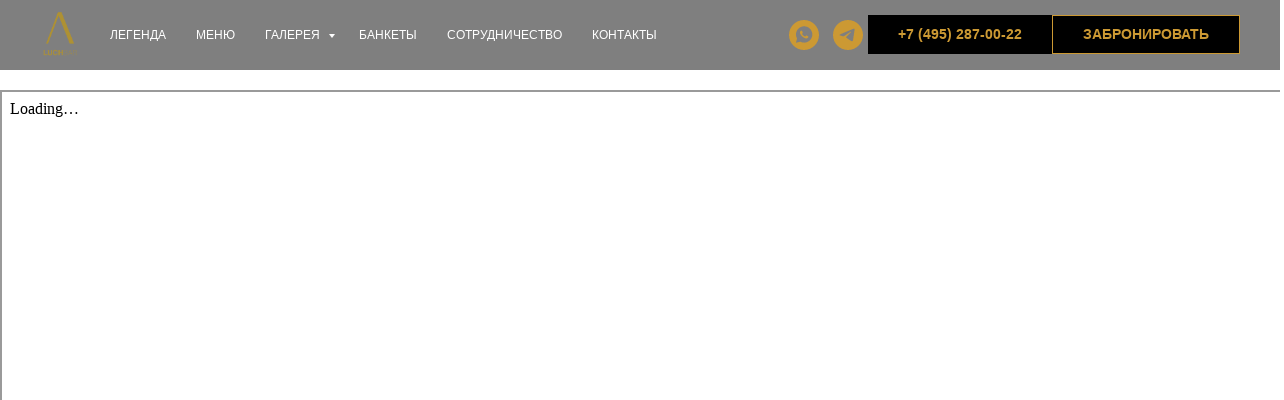

--- FILE ---
content_type: text/html
request_url: https://api.bbanket.com/widget/widget.html
body_size: 13025
content:
<button type="button" id="bbanketIcon" class="bbanketIcon bbanketIcon_visible" style="display:none">
    <div class="bbanketIcon__wp">
        <div class="bbanketIcon__icon">
            <svg width="90" height="90" viewBox="0 0 90 90" fill="none" xmlns="http://www.w3.org/2000/svg">
                <path
                    d="M0 22.683V82.683C0 86.7174 3.15439 90 7.03125 90H82.9688C86.8456 90 90 86.7174 90 82.683V22.683H0Z"
                    fill="#D8DCE1" />
                <path
                    d="M82.9688 2.19531H7.03125C3.15439 2.19531 0 5.47793 0 9.51238V22.6831H90V9.51238C90 5.47793 86.8454 2.19531 82.9688 2.19531ZM11.25 16.8295C8.92002 16.8295 7.03125 14.8639 7.03125 12.4392C7.03125 10.0145 8.92002 8.04897 11.25 8.04897C13.58 8.04897 15.4688 10.0145 15.4688 12.4392C15.4688 14.8639 13.58 16.8295 11.25 16.8295ZM78.75 16.8295C76.42 16.8295 74.5312 14.8639 74.5312 12.4392C74.5312 10.0145 76.42 8.04897 78.75 8.04897C81.08 8.04897 82.9688 10.0145 82.9688 12.4392C82.9688 14.8639 81.08 16.8295 78.75 16.8295Z"
                    fill="#4C4C4C" />
                <path
                    d="M45 35.8534C41.8978 35.8534 39.375 38.4788 39.375 41.707C39.375 44.9353 41.8978 47.5607 45 47.5607C48.1022 47.5607 50.625 44.9353 50.625 41.707C50.625 38.4788 48.1022 35.8534 45 35.8534Z"
                    fill="white" />
                <path
                    d="M30.9375 35.8534C27.8353 35.8534 25.3125 38.4788 25.3125 41.707C25.3125 44.9353 27.8353 47.5607 30.9375 47.5607C34.0397 47.5607 36.5625 44.9353 36.5625 41.707C36.5625 38.4788 34.0397 35.8534 30.9375 35.8534Z"
                    fill="white" />
                <path
                    d="M16.876 35.8536C13.7738 35.8536 11.251 38.479 11.251 41.7073C11.251 44.9356 13.7738 47.561 16.876 47.561C19.9782 47.561 22.501 44.9356 22.501 41.7073C22.501 38.479 19.9782 35.8536 16.876 35.8536Z"
                    fill="white" />
                <path
                    d="M59.0625 35.8534C55.9603 35.8534 53.4375 38.4788 53.4375 41.707C53.4375 44.9353 55.9603 47.5607 59.0625 47.5607C62.1647 47.5607 64.6875 44.9353 64.6875 41.707C64.6875 38.4788 62.1647 35.8534 59.0625 35.8534Z"
                    fill="white" />
                <path
                    d="M73.1245 47.5607C76.2267 47.5607 78.7495 44.9353 78.7495 41.707C78.7495 38.4788 76.2267 35.8534 73.1245 35.8534C70.0223 35.8534 67.4995 38.4788 67.4995 41.707C67.4995 44.9353 70.0221 47.5607 73.1245 47.5607Z"
                    fill="white" />
                <path
                    d="M45 50.4882C41.8978 50.4882 39.375 53.1135 39.375 56.3418C39.375 59.5701 41.8978 62.1955 45 62.1955C48.1022 62.1955 50.625 59.5701 50.625 56.3418C50.625 53.1135 48.1022 50.4882 45 50.4882Z"
                    fill="white" />
                <path
                    d="M30.9375 50.4882C27.8353 50.4882 25.3125 53.1135 25.3125 56.3418C25.3125 59.5701 27.8353 62.1955 30.9375 62.1955C34.0397 62.1955 36.5625 59.5701 36.5625 56.3418C36.5625 53.1135 34.0397 50.4882 30.9375 50.4882Z"
                    fill="white" />
                <path
                    d="M16.875 50.4882C13.7728 50.4882 11.25 53.1135 11.25 56.3418C11.25 59.5701 13.7728 62.1955 16.875 62.1955C19.9772 62.1955 22.5 59.5701 22.5 56.3418C22.5 53.1135 19.9772 50.4882 16.875 50.4882Z"
                    fill="white" />
                <path
                    d="M59.0625 50.4882C55.9603 50.4882 53.4375 53.1135 53.4375 56.3418C53.4375 59.5701 55.9603 62.1955 59.0625 62.1955C62.1647 62.1955 64.6875 59.5701 64.6875 56.3418C64.6875 53.1135 62.1647 50.4882 59.0625 50.4882Z"
                    fill="white" />
                <path
                    d="M73.1245 50.4882C70.0223 50.4882 67.4995 53.1135 67.4995 56.3418C67.4995 59.5701 70.0223 62.1955 73.1245 62.1955C76.2267 62.1955 78.7495 59.5701 78.7495 56.3418C78.7495 53.1135 76.2267 50.4882 73.1245 50.4882Z"
                    fill="white" />
                <path
                    d="M45 65.1217C41.8978 65.1217 39.375 67.7471 39.375 70.9754C39.375 74.2037 41.8978 76.829 45 76.829C48.1022 76.829 50.625 74.2037 50.625 70.9754C50.625 67.7469 48.1022 65.1217 45 65.1217Z"
                    fill="white" />
                <path
                    d="M30.9375 65.1217C27.8353 65.1217 25.3125 67.7471 25.3125 70.9754C25.3125 74.2037 27.8353 76.829 30.9375 76.829C34.0397 76.829 36.5625 74.2037 36.5625 70.9754C36.5625 67.7469 34.0397 65.1217 30.9375 65.1217Z"
                    fill="white" />
                <path
                    d="M16.875 65.1217C13.7728 65.1217 11.25 67.7471 11.25 70.9754C11.25 74.2037 13.7728 76.829 16.875 76.829C19.9772 76.829 22.5 74.2037 22.5 70.9754C22.5 67.7469 19.9772 65.1217 16.875 65.1217Z"
                    fill="white" />
                <path
                    d="M59.0625 65.1217C55.9603 65.1217 53.4375 67.7471 53.4375 70.9754C53.4375 74.2037 55.9603 76.829 59.0625 76.829C62.1647 76.829 64.6875 74.2037 64.6875 70.9754C64.6875 67.7469 62.1647 65.1217 59.0625 65.1217Z"
                    fill="white" />
                <path
                    d="M73.1245 65.1217C70.0223 65.1217 67.4995 67.7471 67.4995 70.9754C67.4995 74.2037 70.0223 76.829 73.1245 76.829C76.2267 76.829 78.7495 74.2037 78.7495 70.9754C78.7495 67.7469 76.2267 65.1217 73.1245 65.1217Z"
                    fill="white" />
                <path
                    d="M11.25 14.6341C10.0854 14.6341 9.14062 13.6516 9.14062 12.439V2.19512C9.14062 0.982499 10.0854 0 11.25 0C12.4146 0 13.3594 0.982499 13.3594 2.19512V12.439C13.3594 13.6516 12.4146 14.6341 11.25 14.6341Z"
                    fill="#ABADAE" />
                <path
                    d="M78.75 14.6341C77.5854 14.6341 76.6406 13.6516 76.6406 12.439V2.19512C76.6406 0.982499 77.5854 0 78.75 0C79.9146 0 80.8594 0.982499 80.8594 2.19512V12.439C80.8594 13.6516 79.9146 14.6341 78.75 14.6341Z"
                    fill="#ABADAE" />
                <path
                    d="M16.875 47.5607C19.9816 47.5607 22.5 44.9399 22.5 41.707C22.5 38.4742 19.9816 35.8534 16.875 35.8534C13.7684 35.8534 11.25 38.4742 11.25 41.707C11.25 44.9399 13.7684 47.5607 16.875 47.5607Z"
                    fill="#10B22A" />
                <path
                    d="M44.9995 76.8291C48.1061 76.8291 50.6245 74.2084 50.6245 70.9755C50.6245 67.7426 48.1061 65.1218 44.9995 65.1218C41.8929 65.1218 39.3745 67.7426 39.3745 70.9755C39.3745 74.2084 41.8929 76.8291 44.9995 76.8291Z"
                    fill="#10B22A" />
                <path
                    d="M59.0625 62.1955C62.1691 62.1955 64.6875 59.5747 64.6875 56.3418C64.6875 53.1089 62.1691 50.4882 59.0625 50.4882C55.9559 50.4882 53.4375 53.1089 53.4375 56.3418C53.4375 59.5747 55.9559 62.1955 59.0625 62.1955Z"
                    fill="#F15568" />
            </svg>
        </div>
        <div class="bbanketIcon__descr">
            <div class="bbanketIcon__sub">проверить</div>
            <div class="bbanketIcon__title">СВОБОДНЫЕ ДАТЫ</div>
        </div>
    </div>
</button>

<div class="sm-modal" id="bbanketModal" style="display:none">
    <div class="sm-modal-body">
        <div class="sm-modal-wrap">
            <div class="modal-overlay"></div>
            <div class="sm-modal-contant bbanketModal">
                <div class="modal-close"></div>
                <div class="bbanketModal__double">
                    <div class="bbanketModal__video">
                        <div class="bbanketModal__video-wp">
                            <div class="bbanketModal__video-wrap">
                                <img src="https://api.bbanket.com/widget/img/1.jpg" alt="">
                                <img src="https://api.bbanket.com/widget/img/2.jpg" alt="">
                                <img src="https://api.bbanket.com/widget/img/3.jpg" alt="">
                                <img src="https://api.bbanket.com/widget/img/4.jpg" alt="">
                                <img src="https://api.bbanket.com/widget/img/5.jpg" alt="">
                            </div>
                        </div>
                        <div class="bbanketModal__video-prev">
                            <button type="button" class="currentSlide" data-index="0">
                                <img src="https://api.bbanket.com/widget/img/1.jpg" alt="">
                            </button>
                            <button type="button" data-index="1">
                                <img src="https://api.bbanket.com/widget/img/2.jpg" alt="">
                            </button>
                            <button type="button" data-index="2">
                                <img src="https://api.bbanket.com/widget/img/3.jpg" alt="">
                            </button>
                            <button type="button" data-index="3">
                                <img src="https://api.bbanket.com/widget/img/4.jpg" alt="">
                            </button>
                            <button type="button" data-index="4">
                                <img src="https://api.bbanket.com/widget/img/5.jpg" alt="">
                            </button>
                        </div>
                        <!-- <img src="https://preview.velgir.com/projects/bbanketwidget/img/prew.gif" alt=""> -->

                    </div>
                    <div class="bbanketModal__form">
                        <div class="bbanketModal__manager">
                            <div class="bbanketModal__photo">
                                <img src="" alt="">
                            </div>
                            <div class="bbanketModal__text">
                                <div class="bbanketModal__name"></div>
                                <div class="bbanketModal__rank">
                                    Банкетный менеджер
                                </div>
                            </div>
                        </div>
                        <div class="bbanketModal__conditions">
                            <div class="bbanketModal__conditions-title">
                                Получите онлайн доступ
                            </div>
                            <div class="bbanketModal__conditions-item">
                                <svg width="30" height="30" viewBox="0 0 30 30" fill="none"
                                    xmlns="http://www.w3.org/2000/svg">
                                    <path
                                        d="M15 2.5C8.1125 2.5 2.5 8.1125 2.5 15C2.5 21.8875 8.1125 27.5 15 27.5C21.8875 27.5 27.5 21.8875 27.5 15C27.5 8.1125 21.8875 2.5 15 2.5ZM20.975 12.125L13.8875 19.2125C13.7125 19.3875 13.475 19.4875 13.225 19.4875C12.975 19.4875 12.7375 19.3875 12.5625 19.2125L9.025 15.675C8.6625 15.3125 8.6625 14.7125 9.025 14.35C9.3875 13.9875 9.9875 13.9875 10.35 14.35L13.225 17.225L19.65 10.8C20.0125 10.4375 20.6125 10.4375 20.975 10.8C21.3375 11.1625 21.3375 11.75 20.975 12.125Z"
                                        fill="#675BE2" />
                                </svg>
                                <div>Реальный расчет стоимости</div>
                            </div>
                            <div class="bbanketModal__conditions-item">
                                <svg width="30" height="30" viewBox="0 0 30 30" fill="none"
                                    xmlns="http://www.w3.org/2000/svg">
                                    <path
                                        d="M15 2.5C8.1125 2.5 2.5 8.1125 2.5 15C2.5 21.8875 8.1125 27.5 15 27.5C21.8875 27.5 27.5 21.8875 27.5 15C27.5 8.1125 21.8875 2.5 15 2.5ZM20.975 12.125L13.8875 19.2125C13.7125 19.3875 13.475 19.4875 13.225 19.4875C12.975 19.4875 12.7375 19.3875 12.5625 19.2125L9.025 15.675C8.6625 15.3125 8.6625 14.7125 9.025 14.35C9.3875 13.9875 9.9875 13.9875 10.35 14.35L13.225 17.225L19.65 10.8C20.0125 10.4375 20.6125 10.4375 20.975 10.8C21.3375 11.1625 21.3375 11.75 20.975 12.125Z"
                                        fill="#675BE2" />
                                </svg>
                                <div>Свободные даты</div>
                            </div>
                            <div class="bbanketModal__conditions-item">
                                <svg width="30" height="30" viewBox="0 0 30 30" fill="none"
                                    xmlns="http://www.w3.org/2000/svg">
                                    <path
                                        d="M15 2.5C8.1125 2.5 2.5 8.1125 2.5 15C2.5 21.8875 8.1125 27.5 15 27.5C21.8875 27.5 27.5 21.8875 27.5 15C27.5 8.1125 21.8875 2.5 15 2.5ZM20.975 12.125L13.8875 19.2125C13.7125 19.3875 13.475 19.4875 13.225 19.4875C12.975 19.4875 12.7375 19.3875 12.5625 19.2125L9.025 15.675C8.6625 15.3125 8.6625 14.7125 9.025 14.35C9.3875 13.9875 9.9875 13.9875 10.35 14.35L13.225 17.225L19.65 10.8C20.0125 10.4375 20.6125 10.4375 20.975 10.8C21.3375 11.1625 21.3375 11.75 20.975 12.125Z"
                                        fill="#675BE2" />
                                </svg>
                                <div>Банкетное меню и дополнительные услуги</div>
                            </div>
                        </div>
                        <form action="/" method="POST" class="bbanketModal__form_first sendCode">
                            <div class="input-block">
                                <input type="text" name="phone" inputmode="numeric" class="phone-mask"
                                    autocomplete="off">
                                <div class="label">Номер телефона</div>
                                <div class="message"></div>
                            </div>
                            <div class="bbanketModal__form-sendAgain secondSended" style="display:none">
                                <div class="bbanketModal__form-timer">
                                    <div id="timerText">Не пришел звонок? Отправить СМС через</div> <div id="currentTimer">30</div> сек.
                                </div>
                                <button type="button" class="bbanketModal__form-send">Отправить SMS</button>
                                <div class="informCall">Вам поступит звонок с кодом подтверждения. Введите последние 4
                                    цифры номера телефона в поле ниже:</div>
                            </div>
                            <div class="input-block smsCode" style="display:none">
                                <input type="text" name="code" inputmode="numeric" class="code-mask">
                                <div class="label">Последние 4 цифры номера</div>
                                <div class="message"></div>
                            </div>

                            <button type="submit" class="btn">Получить доступ</button>
                            <div class="bbanketModal__subtext">Отсутствие спама</div>
                        </form>
                        <form action="/" method="POST" class="bbanketModal__form_second" style="display:none">
                            <div class="bbanketModal__conditions-title">
                                Завершить регистрацию
                            </div>
                            <input type="text" name="inquiry_id" hidden id="inquiry_id">
                            <div class="input-block">
                                <input type="text" name="name" autocomplete="off" id="bbanket_name">
                                <div class="label">Имя</div>
                                <div class="message"></div>
                            </div>
                            <div class="input-block">
                                <input type='text' id="registerDatapicker" autocomplete="off" readonly />
                                <div class="label">Дата</div>
                                <div class="message"></div>
                            </div>
                            <div class="input-block">
                                <div class="label">Гостей</div>
                                <div class="simple-select1 simple-select1_guest">
                                    <div class="simple-select1__main" tabindex="0" role="combobox" aria-expanded="false"
                                        id="bbanket_guests">
                                        <input hidden="" type="text" name="guest" value="1" data-default-value="1"
                                            id="calc_main_guest">
                                        <p class="simple-select1__selected" data-placeholder="Количество гостей">13
                                            гостей</p><svg width="24" height="24" viewBox="0 0 24 24" fill="none"
                                            xmlns="http://www.w3.org/2000/svg">
                                            <path
                                                d="M5.57805 10.9797L10.6278 15.4915C11.3882 16.1708 12.6166 16.1708 13.377 15.4915L18.4268 10.9797C19.6551 9.8823 18.7777 8.00098 17.0424 8.00098H6.94286C5.2076 8.00098 4.34972 9.8823 5.57805 10.9797Z"
                                                fill="#858C94"></path>
                                        </svg>
                                    </div>
                                    <div class="simple-select1__drop">
                                        <div class="simple-select1__drop-inner">
                                            <ul class="simple-select1__list" role="listbox">
                                                <li class="simple-select1__item is-active" data-value="12"
                                                    role="option">12 гостей</li>
                                            </ul>
                                        </div>
                                    </div>
                                </div>
                            </div>
                            <div class="input-block">
                                <div class="label">Тип мероприятия</div>
                                <div class="simple-select1 simple-select1_event">
                                    <div class="simple-select1__main" tabindex="0" role="combobox" aria-expanded="false"
                                        id="bbanket_events">
                                        <input hidden="" type="text" name="event" value="1" data-default-value="1"
                                            id="calc_main_event">
                                        <p class="simple-select1__selected" data-placeholder="Тип мероприятия"></p><svg width="24" height="24" viewBox="0 0 24 24" fill="none"
                                            xmlns="http://www.w3.org/2000/svg">
                                            <path
                                                d="M5.57805 10.9797L10.6278 15.4915C11.3882 16.1708 12.6166 16.1708 13.377 15.4915L18.4268 10.9797C19.6551 9.8823 18.7777 8.00098 17.0424 8.00098H6.94286C5.2076 8.00098 4.34972 9.8823 5.57805 10.9797Z"
                                                fill="#858C94"></path>
                                        </svg>
                                    </div>
                                    <div class="simple-select1__drop">
                                        <div class="simple-select1__drop-inner">
                                            <ul class="simple-select1__list" role="listbox">
                                                <li class="simple-select1__item is-active" data-value="1"
                                                    role="option">Свадьба</li>
                                                <li class="simple-select1__item is-active" data-value="2"
                                                    role="option">Корпоратив</li>
                                                <li class="simple-select1__item is-active" data-value="3"
                                                    role="option">День рождения</li>
                                            </ul>
                                        </div>
                                    </div>
                                </div>
                            </div>
                            <button type="submit" class="btn">Получить доступ</button>
                            <div class="bbanketModal__subtext">и перейти к стоимости “под ключ”</div>
                        </form>
                    </div>
                </div>
                <div class="bbanketModal__calc" style="display:none">
                    <!-- <h2 class="bbanketModal__calc-maintitle"></h2> -->
                    <div class="bbanketModal__calc-guests">
                        <div class="bbanketModal__calc-title">
                            <svg width="20" height="21" viewBox="0 0 20 21" fill="none"
                                xmlns="http://www.w3.org/2000/svg">
                                <path
                                    d="M6.25 11.465C5.50832 11.465 4.7833 11.2451 4.16661 10.8331C3.54993 10.421 3.06928 9.83533 2.78545 9.15011C2.50162 8.46489 2.42736 7.71089 2.57206 6.98346C2.71675 6.25603 3.0739 5.58785 3.59835 5.0634C4.1228 4.53895 4.79098 4.1818 5.51841 4.0371C6.24584 3.89241 6.99984 3.96667 7.68506 4.2505C8.37029 4.53433 8.95596 5.01498 9.36801 5.63166C9.78007 6.24834 10 6.97337 10 7.71505C9.9989 8.70927 9.60345 9.66246 8.90043 10.3655C8.19741 11.0685 7.24422 11.4639 6.25 11.465ZM6.25 5.63172C5.83796 5.63172 5.43516 5.7539 5.09256 5.98282C4.74996 6.21174 4.48293 6.53711 4.32525 6.91779C4.16757 7.29847 4.12631 7.71736 4.2067 8.12149C4.28708 8.52561 4.4855 8.89683 4.77686 9.18819C5.06822 9.47955 5.43943 9.67797 5.84356 9.75835C6.24769 9.83874 6.66658 9.79748 7.04726 9.6398C7.42794 9.48212 7.75331 9.21509 7.98223 8.87249C8.21115 8.52988 8.33333 8.12709 8.33333 7.71505C8.33333 7.16251 8.11384 6.63261 7.72314 6.24191C7.33244 5.85121 6.80253 5.63172 6.25 5.63172ZM12.5 19.7984V19.3817C12.5 17.7241 11.8415 16.1344 10.6694 14.9623C9.49731 13.7902 7.9076 13.1317 6.25 13.1317C4.5924 13.1317 3.00268 13.7902 1.83058 14.9623C0.65848 16.1344 0 17.7241 0 19.3817L0 19.7984C0 20.0194 0.0877974 20.2314 0.244078 20.3876C0.400358 20.5439 0.61232 20.6317 0.833333 20.6317C1.05435 20.6317 1.26631 20.5439 1.42259 20.3876C1.57887 20.2314 1.66667 20.0194 1.66667 19.7984V19.3817C1.66667 18.1661 2.14955 17.0004 3.00909 16.1408C3.86864 15.2813 5.03442 14.7984 6.25 14.7984C7.46558 14.7984 8.63136 15.2813 9.49091 16.1408C10.3504 17.0004 10.8333 18.1661 10.8333 19.3817V19.7984C10.8333 20.0194 10.9211 20.2314 11.0774 20.3876C11.2337 20.5439 11.4457 20.6317 11.6667 20.6317C11.8877 20.6317 12.0996 20.5439 12.2559 20.3876C12.4122 20.2314 12.5 20.0194 12.5 19.7984ZM20 15.6317C20 14.5056 19.674 13.4036 19.0614 12.4587C18.4489 11.5138 17.5759 10.7664 16.5479 10.3067C15.5199 9.84701 14.3808 9.6947 13.2681 9.86816C12.1555 10.0416 11.1168 10.5334 10.2775 11.2842C10.1948 11.3569 10.1273 11.4452 10.079 11.5441C10.0306 11.643 10.0023 11.7505 9.99573 11.8604C9.98915 11.9703 10.0044 12.0804 10.0406 12.1843C10.0768 12.2883 10.1333 12.384 10.2067 12.4661C10.2801 12.5481 10.3691 12.6147 10.4684 12.6622C10.5678 12.7096 10.6755 12.7369 10.7855 12.7425C10.8954 12.748 11.0054 12.7318 11.109 12.6946C11.2126 12.6574 11.3078 12.6001 11.3892 12.5259C11.9887 11.9897 12.7306 11.6386 13.5253 11.5148C14.3201 11.391 15.1336 11.4998 15.8678 11.8282C16.6021 12.1566 17.2255 12.6905 17.663 13.3654C18.1005 14.0403 18.3333 14.8274 18.3333 15.6317C18.3333 15.8527 18.4211 16.0647 18.5774 16.221C18.7337 16.3773 18.9457 16.465 19.1667 16.465C19.3877 16.465 19.5996 16.3773 19.7559 16.221C19.9122 16.0647 20 15.8527 20 15.6317ZM14.5833 8.13172C13.8417 8.13172 13.1166 7.91178 12.4999 7.49973C11.8833 7.08767 11.4026 6.502 11.1188 5.81678C10.835 5.13156 10.7607 4.37756 10.9054 3.65013C11.0501 2.9227 11.4072 2.25451 11.9317 1.73007C12.4561 1.20562 13.1243 0.848465 13.8517 0.703771C14.5792 0.559076 15.3332 0.633339 16.0184 0.917167C16.7036 1.201 17.2893 1.68164 17.7013 2.29833C18.1134 2.91501 18.3333 3.64004 18.3333 4.38172C18.3322 5.37594 17.9368 6.32913 17.2338 7.03215C16.5307 7.73517 15.5776 8.13061 14.5833 8.13172ZM14.5833 2.29838C14.1713 2.29838 13.7685 2.42057 13.4259 2.64949C13.0833 2.87841 12.8163 3.20378 12.6586 3.58446C12.5009 3.96514 12.4596 4.38403 12.54 4.78815C12.6204 5.19228 12.8188 5.5635 13.1102 5.85486C13.4016 6.14621 13.7728 6.34463 14.1769 6.42502C14.581 6.5054 14.9999 6.46415 15.3806 6.30647C15.7613 6.14878 16.0866 5.88176 16.3156 5.53915C16.5445 5.19655 16.6667 4.79376 16.6667 4.38172C16.6667 3.82918 16.4472 3.29928 16.0565 2.90858C15.6658 2.51788 15.1359 2.29838 14.5833 2.29838Z"
                                    fill="#ABB2C7" />
                                <clipPath id="clip0_651_504">
                                    <rect width="20" height="20" fill="white" transform="translate(0 0.631714)" />
                                </clipPath>
                            </svg>
                            <div class="bbanketModal__calc-guest-line">Гостей:&nbsp;
                                <div class="bbanketModal__calendar-guest firstSelect">
                                    <input type="number" name="guest_count" id="guest_count1" hidden value="10">
                                    <div class="bbanketModal__calendar-select">
                                        <div class="guests">10</div>&nbsp;
                                    </div>
                                    <div class="bbanketModal__calendar-select-body">
                                        <button class="selected" data-value="11">11 гостей</button>
                                    </div>
                                </div>
                            </div>
                            <button type="button" class="edit-guests" style="display: none;">
                                <svg width="27" height="24" viewBox="0 0 27 24" fill="none"
                                    xmlns="http://www.w3.org/2000/svg">
                                    <path
                                        d="M10.6425 20.0834H5.80901C5.59535 20.0834 5.39045 20.0064 5.23937 19.8693C5.08829 19.7322 5.00342 19.5463 5.00342 19.3524V15.2696C5.00342 15.1736 5.02425 15.0786 5.06474 14.9899C5.10522 14.9012 5.16456 14.8206 5.23937 14.7527L17.3232 3.78876C17.4743 3.65169 17.6792 3.57468 17.8928 3.57468C18.1065 3.57468 18.3114 3.65169 18.4625 3.78876L22.9623 7.8716C23.1134 8.00867 23.1983 8.19459 23.1983 8.38844C23.1983 8.5823 23.1134 8.76821 22.9623 8.90529L10.6425 20.0834Z"
                                        stroke="#675BE2" stroke-width="2" stroke-linecap="round"
                                        stroke-linejoin="round" />
                                    <path d="M14.6707 6.19566L20.3098 11.3122" stroke="#675BE2" stroke-width="2"
                                        stroke-linecap="round" stroke-linejoin="round" />
                                    <path d="M22.7266 20.0834H10.6428L5.05493 15.0133" stroke="#675BE2" stroke-width="2"
                                        stroke-linecap="round" stroke-linejoin="round" />
                                </svg>
                                <span></span>
                            </button>
                        </div>
                    </div>
                    <div class="bbanketModal__calc-room">
                        <div class="bbanketModal__calc-title">
                            <svg width="21" height="21" viewBox="0 0 21 21" fill="none"
                                xmlns="http://www.w3.org/2000/svg">
                                <path
                                    d="M16.809 5.04213H12.9098C12.5776 4.80539 12.2044 4.63245 11.809 4.53213V4.2088L14.7506 2.83213C14.8712 2.75739 14.9708 2.65311 15.0398 2.52915C15.1088 2.40519 15.145 2.26567 15.145 2.1238C15.145 1.98192 15.1088 1.8424 15.0398 1.71844C14.9708 1.59449 14.8712 1.4902 14.7506 1.41546L12.084 0.165463C11.8758 0.068173 11.6464 0.0250601 11.417 0.0401263C11.1877 0.0551925 10.9659 0.127949 10.7722 0.251643C10.5785 0.375338 10.4192 0.545959 10.3091 0.747672C10.199 0.949384 10.1416 1.17565 10.1423 1.40546V4.53213C9.74715 4.63231 9.37411 4.80526 9.04231 5.04213H5.14231C4.03765 5.04345 2.97861 5.48286 2.1975 6.26398C1.41638 7.04509 0.97697 8.10413 0.975647 9.2088L0.975647 17.5421C0.975647 18.2052 1.23904 18.8411 1.70788 19.3099C2.17672 19.7787 2.81261 20.0421 3.47565 20.0421H18.4756C19.1387 20.0421 19.7746 19.7787 20.2434 19.3099C20.7123 18.8411 20.9756 18.2052 20.9756 17.5421V9.2088C20.9743 8.10413 20.5349 7.04509 19.7538 6.26398C18.9727 5.48286 17.9136 5.04345 16.809 5.04213ZM19.1556 8.37546H17.3565C16.6938 8.37378 16.0586 8.11053 15.589 7.64296L14.654 6.7088H16.809C17.3242 6.71093 17.8262 6.8722 18.2462 7.17054C18.6663 7.46887 18.9839 7.88971 19.1556 8.37546ZM5.14231 6.7088H7.29731L6.36231 7.64296C5.89271 8.11053 5.25749 8.37378 4.59481 8.37546H2.79565C2.96738 7.88971 3.28501 7.46887 3.70506 7.17054C4.12512 6.8722 4.6271 6.71093 5.14231 6.7088ZM11.809 18.3755H10.1423V15.8755C10.1423 15.6544 10.2301 15.4425 10.3864 15.2862C10.5427 15.1299 10.7546 15.0421 10.9756 15.0421C11.1967 15.0421 11.4086 15.1299 11.5649 15.2862C11.7212 15.4425 11.809 15.6544 11.809 15.8755V18.3755ZM18.4756 18.3755H13.4756V15.8755C13.4756 15.2124 13.2123 14.5765 12.7434 14.1077C12.2746 13.6389 11.6387 13.3755 10.9756 13.3755C10.3126 13.3755 9.67672 13.6389 9.20788 14.1077C8.73904 14.5765 8.47565 15.2124 8.47565 15.8755V18.3755H3.47565C3.25463 18.3755 3.04267 18.2877 2.88639 18.1314C2.73011 17.9751 2.64231 17.7631 2.64231 17.5421V10.0421H4.59481C5.14216 10.0435 5.68434 9.93627 6.18999 9.72671C6.69563 9.51716 7.15471 9.20942 7.54065 8.8213L9.79731 6.56546C10.1099 6.25301 10.5337 6.07749 10.9756 6.07749C11.4176 6.07749 11.8414 6.25301 12.154 6.56546L14.4106 8.8213C14.7966 9.20942 15.2557 9.51716 15.7613 9.72671C16.267 9.93627 16.8091 10.0435 17.3565 10.0421H19.309V17.5421C19.309 17.7631 19.2212 17.9751 19.0649 18.1314C18.9086 18.2877 18.6967 18.3755 18.4756 18.3755ZM6.80898 12.5421C6.80898 12.7631 6.72118 12.9751 6.5649 13.1314C6.40862 13.2877 6.19666 13.3755 5.97565 13.3755H5.14231C4.9213 13.3755 4.70934 13.2877 4.55306 13.1314C4.39678 12.9751 4.30898 12.7631 4.30898 12.5421C4.30898 12.3211 4.39678 12.1092 4.55306 11.9529C4.70934 11.7966 4.9213 11.7088 5.14231 11.7088H5.97565C6.19666 11.7088 6.40862 11.7966 6.5649 11.9529C6.72118 12.1092 6.80898 12.3211 6.80898 12.5421ZM6.80898 15.8755C6.80898 16.0965 6.72118 16.3084 6.5649 16.4647C6.40862 16.621 6.19666 16.7088 5.97565 16.7088H5.14231C4.9213 16.7088 4.70934 16.621 4.55306 16.4647C4.39678 16.3084 4.30898 16.0965 4.30898 15.8755C4.30898 15.6544 4.39678 15.4425 4.55306 15.2862C4.70934 15.1299 4.9213 15.0421 5.14231 15.0421H5.97565C6.19666 15.0421 6.40862 15.1299 6.5649 15.2862C6.72118 15.4425 6.80898 15.6544 6.80898 15.8755ZM17.6423 12.5421C17.6423 12.7631 17.5545 12.9751 17.3982 13.1314C17.242 13.2877 17.03 13.3755 16.809 13.3755H15.9756C15.7546 13.3755 15.5427 13.2877 15.3864 13.1314C15.2301 12.9751 15.1423 12.7631 15.1423 12.5421C15.1423 12.3211 15.2301 12.1092 15.3864 11.9529C15.5427 11.7966 15.7546 11.7088 15.9756 11.7088H16.809C17.03 11.7088 17.242 11.7966 17.3982 11.9529C17.5545 12.1092 17.6423 12.3211 17.6423 12.5421ZM17.6423 15.8755C17.6423 16.0965 17.5545 16.3084 17.3982 16.4647C17.242 16.621 17.03 16.7088 16.809 16.7088H15.9756C15.7546 16.7088 15.5427 16.621 15.3864 16.4647C15.2301 16.3084 15.1423 16.0965 15.1423 15.8755C15.1423 15.6544 15.2301 15.4425 15.3864 15.2862C15.5427 15.1299 15.7546 15.0421 15.9756 15.0421H16.809C17.03 15.0421 17.242 15.1299 17.3982 15.2862C17.5545 15.4425 17.6423 15.6544 17.6423 15.8755ZM12.6423 10.0421C12.6423 10.3718 12.5446 10.694 12.3614 10.9681C12.1783 11.2422 11.918 11.4558 11.6135 11.5819C11.3089 11.7081 10.9738 11.7411 10.6505 11.6768C10.3272 11.6125 10.0302 11.4537 9.79714 11.2206C9.56405 10.9876 9.40531 10.6906 9.341 10.3673C9.2767 10.044 9.3097 9.70887 9.43585 9.40432C9.56199 9.09978 9.77561 8.83948 10.0497 8.65635C10.3238 8.47321 10.646 8.37546 10.9756 8.37546C11.4177 8.37546 11.8416 8.55106 12.1542 8.86362C12.4667 9.17618 12.6423 9.6001 12.6423 10.0421Z"
                                    fill="#ABB2C7" />
                            </svg>
                            <div class="bbanketModal__calc-empty">Выберите зал</div>
                            <div class="bbanketModal__calc-noempty">
                                <div class="bbanketModal__calc-noempty_wp">
                                    Зал:&nbsp;&nbsp;
                                    <div class="zalname"></div>
                                    <button type="button" class="edit-zal">
                                        <svg width="27" height="24" viewBox="0 0 27 24" fill="none"
                                            xmlns="http://www.w3.org/2000/svg">
                                            <path
                                                d="M10.6425 20.0834H5.80901C5.59535 20.0834 5.39045 20.0064 5.23937 19.8693C5.08829 19.7322 5.00342 19.5463 5.00342 19.3524V15.2696C5.00342 15.1736 5.02425 15.0786 5.06474 14.9899C5.10522 14.9012 5.16456 14.8206 5.23937 14.7527L17.3232 3.78876C17.4743 3.65169 17.6792 3.57468 17.8928 3.57468C18.1065 3.57468 18.3114 3.65169 18.4625 3.78876L22.9623 7.8716C23.1134 8.00867 23.1983 8.19459 23.1983 8.38844C23.1983 8.5823 23.1134 8.76821 22.9623 8.90529L10.6425 20.0834Z"
                                                stroke="#675BE2" stroke-width="2" stroke-linecap="round"
                                                stroke-linejoin="round" />
                                            <path d="M14.6707 6.19566L20.3098 11.3122" stroke="#675BE2" stroke-width="2"
                                                stroke-linecap="round" stroke-linejoin="round" />
                                            <path d="M22.7266 20.0834H10.6428L5.05493 15.0133" stroke="#675BE2"
                                                stroke-width="2" stroke-linecap="round" stroke-linejoin="round" />
                                        </svg>
                                    </button>
                                </div>
                            </div>
                        </div>
                        <button type="button" class="bbanketModal__calc-emptyBtn" id="zal_empty" style="display:none">
                            Под заданное количество гостей в данном ресторане нет залов. Выберите другое количество
                            гостей
                        </button>
                        <div class="bbanketModal__calc-grid">
                            <label>
                                <input type="radio" name="room_id" value="1" hidden="">
                                <div class="calculation__zal">
                                    <div class="calculation__zal-title">Малый зал</div>
                                    <div class="checkbox__icon">
                                        <svg width="15" height="12" viewBox="0 0 11 8" fill="none"
                                            xmlns="http://www.w3.org/2000/svg">
                                            <path d="M9.125 1.375L3.875 6.62477L1.25 4" stroke="white" stroke-width="2"
                                                stroke-linecap="round" stroke-linejoin="round"></path>
                                        </svg>
                                    </div>
                                    <div class="calculation__zal-cont">
                                        <div class="calculation__zal-left" data-id="1">
                                            <img src="" alt="">
                                            <svg width="24" height="24" data-id="1" viewBox="0 0 24 24" fill="none"
                                                xmlns="http://www.w3.org/2000/svg">
                                                <path
                                                    d="M13.5 9H12V7.5C12 7.10218 11.842 6.72064 11.5607 6.43934C11.2794 6.15804 10.8978 6 10.5 6C10.1022 6 9.72064 6.15804 9.43934 6.43934C9.15804 6.72064 9 7.10218 9 7.5V9H7.5C7.10218 9 6.72064 9.15804 6.43934 9.43934C6.15804 9.72064 6 10.1022 6 10.5C6 10.8978 6.15804 11.2794 6.43934 11.5607C6.72064 11.842 7.10218 12 7.5 12H9V13.5C9 13.8978 9.15804 14.2794 9.43934 14.5607C9.72064 14.842 10.1022 15 10.5 15C10.8978 15 11.2794 14.842 11.5607 14.5607C11.842 14.2794 12 13.8978 12 13.5V12H13.5C13.8978 12 14.2794 11.842 14.5607 11.5607C14.842 11.2794 15 10.8978 15 10.5C15 10.1022 14.842 9.72064 14.5607 9.43934C14.2794 9.15804 13.8978 9 13.5 9Z"
                                                    fill="white"></path>
                                                <path
                                                    d="M23.561 21.4388L18.9 16.7768C20.4983 14.6425 21.2286 11.982 20.9441 9.33077C20.6595 6.67959 19.3811 4.23463 17.3663 2.48811C15.3515 0.741587 12.7499 -0.176819 10.0852 -0.0822231C7.42044 0.0123731 4.89048 1.11295 3.0046 2.99794C1.11871 4.88294 0.0169487 7.41238 -0.0789023 10.0771C-0.174753 12.7418 0.742428 15.3438 2.488 17.3595C4.23358 19.3751 6.67793 20.6546 9.32898 20.9404C11.98 21.2262 14.6409 20.4971 16.776 18.8998L21.439 23.5628C21.7204 23.8442 22.1021 24.0023 22.5 24.0023C22.898 24.0023 23.2796 23.8442 23.561 23.5628C23.8424 23.2814 24.0005 22.8998 24.0005 22.5018C24.0005 22.1039 23.8424 21.7222 23.561 21.4408V21.4388ZM10.5 17.9998C9.01664 17.9998 7.5666 17.56 6.33323 16.7359C5.09986 15.9118 4.13857 14.7404 3.57091 13.37C3.00325 11.9995 2.85473 10.4915 3.14412 9.03666C3.4335 7.5818 4.14781 6.24543 5.1967 5.19654C6.2456 4.14764 7.58197 3.43334 9.03683 3.14395C10.4917 2.85456 11.9997 3.00308 13.3701 3.57074C14.7406 4.1384 15.9119 5.09969 16.736 6.33306C17.5601 7.56643 18 9.01648 18 10.4998C17.9979 12.4883 17.207 14.3947 15.801 15.8008C14.3949 17.2069 12.4885 17.9977 10.5 17.9998Z"
                                                    fill="white"></path>
                                            </svg>
                                        </div>
                                        <div class="calculation__zal-right">
                                            <div class="calculation__zal-text">
                                                На 6 столов
                                            </div>
                                            <button type="button" class="halls__el-btn btn" href="#" data-id="1">
                                                О зале
                                                <svg width="14" height="15" viewBox="0 0 14 15" fill="none"
                                                    xmlns="http://www.w3.org/2000/svg">
                                                    <path
                                                        d="M8.9833 6.26233L6.30639 3.58717C6.19532 3.48674 6.04988 3.43287 5.90019 3.43672C5.7505 3.44056 5.60802 3.50182 5.50224 3.60782C5.39647 3.71381 5.33552 3.85642 5.33199 4.00612C5.32846 4.15582 5.38264 4.30114 5.4833 4.412L8.15847 7.08717C8.26783 7.19656 8.32926 7.34491 8.32926 7.49958C8.32926 7.65426 8.26783 7.80261 8.15847 7.912L5.4833 10.5872C5.37392 10.6966 5.31251 10.845 5.31256 10.9998C5.31262 11.1545 5.37414 11.3029 5.4836 11.4123C5.59305 11.5217 5.74148 11.5831 5.89622 11.583C6.05096 11.583 6.19934 11.5215 6.30872 11.412L8.9833 8.73684C9.31138 8.40866 9.49568 7.96362 9.49568 7.49958C9.49568 7.03555 9.31138 6.59051 8.9833 6.26233Z"
                                                        fill="white"></path>
                                                </svg>
                                            </button>
                                        </div>
                                    </div>
                                </div>
                            </label>
                        </div>
                    </div>
                    <div class="bbanketModal__calendar" style="display:none">
                        <div class="bbanketModal__calendar-title">
                            <svg width="25" height="23" viewBox="0 0 25 23" fill="none"
                                xmlns="http://www.w3.org/2000/svg">
                                <path
                                    d="M19.5285 2.53156H18.552V1.64558C18.552 1.41061 18.4492 1.18526 18.266 1.0191C18.0829 0.852949 17.8346 0.759605 17.5756 0.759605C17.3166 0.759605 17.0682 0.852949 16.8851 1.0191C16.702 1.18526 16.5991 1.41061 16.5991 1.64558V2.53156H8.78735V1.64558C8.78735 1.41061 8.68447 1.18526 8.50135 1.0191C8.31822 0.852949 8.06985 0.759605 7.81088 0.759605C7.5519 0.759605 7.30353 0.852949 7.12041 1.0191C6.93728 1.18526 6.83441 1.41061 6.83441 1.64558V2.53156H5.85794C4.56353 2.53297 3.32259 3.00014 2.40731 3.8306C1.49202 4.66106 0.977136 5.78701 0.975586 6.96145L0.975586 17.5932C0.977136 18.7676 1.49202 19.8936 2.40731 20.7241C3.32259 21.5545 4.56353 22.0217 5.85794 22.0231H19.5285C20.8229 22.0217 22.0639 21.5545 22.9792 20.7241C23.8944 19.8936 24.4093 18.7676 24.4109 17.5932V6.96145C24.4093 5.78701 23.8944 4.66106 22.9792 3.8306C22.0639 3.00014 20.8229 2.53297 19.5285 2.53156ZM2.92853 6.96145C2.92853 6.25653 3.23716 5.58047 3.78653 5.08201C4.3359 4.58355 5.08101 4.30352 5.85794 4.30352H19.5285C20.3054 4.30352 21.0506 4.58355 21.5999 5.08201C22.1493 5.58047 22.4579 6.25653 22.4579 6.96145V7.84743H2.92853V6.96145ZM19.5285 20.2511H5.85794C5.08101 20.2511 4.3359 19.9711 3.78653 19.4726C3.23716 18.9742 2.92853 18.2981 2.92853 17.5932V9.61939H22.4579V17.5932C22.4579 18.2981 22.1493 18.9742 21.5999 19.4726C21.0506 19.9711 20.3054 20.2511 19.5285 20.2511Z"
                                    fill="#ABB2C7" />
                                <path
                                    d="M12.6932 15.3782C13.5022 15.3782 14.1579 14.7833 14.1579 14.0493C14.1579 13.3153 13.5022 12.7203 12.6932 12.7203C11.8843 12.7203 11.2285 13.3153 11.2285 14.0493C11.2285 14.7833 11.8843 15.3782 12.6932 15.3782Z"
                                    fill="#ABB2C7" />
                                <path
                                    d="M7.81041 15.3782C8.61934 15.3782 9.27511 14.7833 9.27511 14.0493C9.27511 13.3153 8.61934 12.7203 7.81041 12.7203C7.00147 12.7203 6.3457 13.3153 6.3457 14.0493C6.3457 14.7833 7.00147 15.3782 7.81041 15.3782Z"
                                    fill="#ABB2C7" />
                                <path
                                    d="M17.576 15.3782C18.385 15.3782 19.0407 14.7833 19.0407 14.0493C19.0407 13.3153 18.385 12.7203 17.576 12.7203C16.7671 12.7203 16.1113 13.3153 16.1113 14.0493C16.1113 14.7833 16.7671 15.3782 17.576 15.3782Z"
                                    fill="#ABB2C7" />
                            </svg>
                            Выберите дату и ознакомьтесь с ценой
                        </div>
                        <div class="bbanketModal__calendar-wp" style="display:none">
                            <div class="bbanketModal__calendar-left">
                                <div class="bbanketModal__calendar-block calendar-mobile">
                                    <input type="text" id="datapicker" hidden name="datapicker_date">
                                </div>
                            </div>
                            <div class="bbanketModal__calendar-right">
                                <div class="bbanketModal__calendar-right-wp">
                                    <button type="button" class="bbanketModal__calendar-name" data-id="">
                                        <div>Зал</div>
                                        <svg width="24" height="24" viewBox="0 0 24 24" fill="none" xmlns="http://www.w3.org/2000/svg">
                                            <path d="M14.2507 8.99912V10.499C14.2507 10.8083 13.9976 11.0614 13.6882 11.0614H11.063V13.6862C11.063 13.9955 10.8099 14.2486 10.5005 14.2486H9.00044C8.69105 14.2486 8.43791 13.9955 8.43791 13.6862V11.0614H5.81278C5.50339 11.0614 5.25026 10.8083 5.25026 10.499V8.99912C5.25026 8.68978 5.50339 8.43668 5.81278 8.43668H8.43791V5.81193C8.43791 5.50259 8.69105 5.24949 9.00044 5.24949H10.5005C10.8099 5.24949 11.063 5.50259 11.063 5.81193V8.43668H13.6882C13.9976 8.43668 14.2507 8.68978 14.2507 8.99912ZM23.673 22.3431L22.3464 23.6696C21.9058 24.1101 21.1932 24.1101 20.7573 23.6696L16.0789 18.9966C15.868 18.7857 15.7508 18.4998 15.7508 18.1998V17.4358C14.096 18.7294 12.0146 19.4981 9.75048 19.4981C4.36428 19.4981 0 15.1345 0 9.74905C0 4.36364 4.36428 0 9.75048 0C15.1367 0 19.501 4.36364 19.501 9.74905C19.501 12.0129 18.7322 14.0939 17.4384 15.7485H18.2024C18.5025 15.7485 18.7884 15.8656 18.9994 16.0766L23.673 20.7495C24.109 21.1901 24.109 21.9025 23.673 22.3431ZM16.1258 9.74905C16.1258 6.22439 13.2756 3.37467 9.75048 3.37467C6.2253 3.37467 3.37516 6.22439 3.37516 9.74905C3.37516 13.2737 6.2253 16.1234 9.75048 16.1234C13.2756 16.1234 16.1258 13.2737 16.1258 9.74905Z" fill="#675BE2"/>
                                        </svg>
                                    </button>
                                    <div class="bbanketModal__calendar-subname">
                                        от 10 до 500 человек
                                    </div>
                                    <div class="bbanketModal__calendar-date">
                                        19 января свободно
                                    </div>
                                    <div class="bbanketModal__calendar-info">
                                        <div class="bbanketModal__calendar-price">
                                            Стоимость банкета на
                                            <div class="bbanketModal__calendar-guest secondSelect">
                                                <!-- <input type="number" name="guest_count" id="guest_count" hidden
                                                    value="10"> -->
                                                <div class="bbanketModal__calendar-nums">
                                                    <div class="guests">10</div>&nbsp;<div>гостей</div>
                                                </div>
                                            </div>

                                            <div class="bbanketModal__calendar-sum"></div>
                                        </div>
                                    </div>
                                    <div class="bbanketModal__calendar-content">
                                        <div>Что входит в стоимость?</div>

                                    </div>
                                </div>

                                <div class="bbanketModal__calendar-link">
                                    <a href="#" class="bbanketModal__calendar-option" target="_blank">
                                        <span>Посмотреть полное меню</span>
                                        <!-- <svg width="24" height="24" viewBox="0 0 24 24" fill="none"
                                            xmlns="http://www.w3.org/2000/svg">
                                            <path
                                                d="M13 3L16.293 6.293L9.293 13.293L10.707 14.707L17.707 7.707L21 11V3H13Z"
                                                fill="#ffffff" />
                                            <path
                                                d="M19 19H5V5H12L10 3H5C3.897 3 3 3.897 3 5V19C3 20.103 3.897 21 5 21H19C20.103 21 21 20.103 21 19V14L19 12V19Z"
                                                fill="#ffffff" />
                                        </svg> -->
                                    </a>
                                </div>
                                <button type="button" class="btn btn_pink blocked" id="btn_broned_mob">Оставить заявку на бронь даты</button>
                                <div class="bbanketModal__calendar-broned">
                                    <svg width="54" height="54" viewBox="0 0 54 54" fill="none" xmlns="http://www.w3.org/2000/svg">
                                        <path d="M17 28.25L24.5 35.75L37 20.75" stroke="#FF9900" stroke-width="2.5" stroke-linecap="round" stroke-linejoin="round"/>
                                        <path d="M27 52C40.8071 52 52 40.8071 52 27C52 13.1929 40.8071 2 27 2C13.1929 2 2 13.1929 2 27C2 40.8071 13.1929 52 27 52Z" stroke="#FF9900" stroke-width="2.5"/>
                                    </svg>
                                    <div>Вы отправили заявку на бронь зала <br/>“<span class="you_broned_zal">Дубравъ</span>” на <span class="you_broned_date">19.01.2022</span> (<span class="you_broned_guests">15 гостей</span>)</div>
                                </div>

                            </div>
                        </div>
                    </div>

                </div>

            </div>
        </div>
    </div>
</div>
</div>
<div class="sm-modal about-mod about-zal" id="about-zal" style="display:none">
    <div class="sm-modal-body">
        <div class="sm-modal-wrap">
            <div class="sm-modal-contant">
                <div class="modal-close"></div>
                <div class="about-zal__contant">
                    <div class="modal-title">О зале</div>
                    <div class="about-zal__swiper">
                        <div class="about-zal__slider">
                            <div class="about-zal__slider-wrap">
                                <a class="about-zal__slider-el" href="" data-fancybox="gallery_banket">
                                    <img src="" alt="">
                                </a>
                            </div>
                        </div>
                        <div class="about-zal__slider-nav">
                            <div class="slider-proj-prev about-zal__slider-prev"><svg width="24" height="24"
                                    viewBox="0 0 24 24" fill="none" xmlns="http://www.w3.org/2000/svg">
                                    <path
                                        d="M12.1415 17.4101C11.9075 17.2839 11.7616 17.0438 11.7616 16.7827V12.7173H3.73429C3.32896 12.7173 3 12.396 3 12C3 11.6041 3.32896 11.2828 3.73429 11.2828H11.7616V7.21731C11.7616 6.95527 11.9075 6.71523 12.1415 6.58995C12.3755 6.46275 12.6614 6.47136 12.8875 6.61003L20.6573 11.3927C20.8708 11.5247 21 11.7533 21 12C21 12.2468 20.8708 12.4753 20.6573 12.6073L12.8875 17.39C12.7681 17.4627 12.632 17.5 12.4959 17.5C12.3745 17.5 12.2521 17.4694 12.1415 17.4101Z"
                                        fill="white" /> </svg></div>
                            <div class="slider-proj-next about-zal__slider-next"><svg width="24" height="24"
                                    viewBox="0 0 24 24" fill="none" xmlns="http://www.w3.org/2000/svg">
                                    <path
                                        d="M12.1415 17.4101C11.9075 17.2839 11.7616 17.0438 11.7616 16.7827V12.7173H3.73429C3.32896 12.7173 3 12.396 3 12C3 11.6041 3.32896 11.2828 3.73429 11.2828H11.7616V7.21731C11.7616 6.95527 11.9075 6.71523 12.1415 6.58995C12.3755 6.46275 12.6614 6.47136 12.8875 6.61003L20.6573 11.3927C20.8708 11.5247 21 11.7533 21 12C21 12.2468 20.8708 12.4753 20.6573 12.6073L12.8875 17.39C12.7681 17.4627 12.632 17.5 12.4959 17.5C12.3745 17.5 12.2521 17.4694 12.1415 17.4101Z"
                                        fill="white" /> </svg></div>
                        </div>
                    </div>
                    <h4>Зал Матросский</h4>
                    <div class="about-zal__content">
                        <h5>Без закрытия зала (общая посадка)</h5>
                        <ul>
                            <li>Вместимость:</li>
                        </ul>
                        <h5>С закрытием зала (только ваш банкет)</h5>
                        <ul>
                            <li>Вместимость:</li>
                        </ul>
                    </div>
                </div>
            </div>
        </div>
    </div>
</div>
<div class="sm-modal info-modal" id="order_confirm" style="display:none">
    <div class="sm-modal-body">
        <div class="sm-modal-wrap">
            <div class="sm-modal-contant">
                <div class="modal-close"></div>
                <div class="modal-title">Ваша заявка принята</div>
                <p>Запрос передан банкетному менеджеру. Мы свяжемся с вами в ближайшее время!</p>
                <button type="button" class="btn btn-close">Хорошо</button>
            </div>
        </div>
    </div>
</div>

<div class="sm-modal info-modal" id="data_lost" style="display:none">
    <div class="sm-modal-body">
        <div class="sm-modal-wrap">
            <div class="sm-modal-contant">
                <div class="modal-close"></div>
                <div class="modal-title">Внимание</div>
                <p>Введенные данные не сохранятся. Вы уверены, что хотите закрыть окно?</p>
                <button type="button" id="closeBbanketModal" class="btn">Да</button>
                <button type="button" class="btn btn-close btn_white">Отмена</button>
            </div>
        </div>
    </div>
</div>

<div class="sm-modal info-modal" id="broned_modal" style="display:none">
    <div class="sm-modal-body">
        <div class="sm-modal-wrap">
            <div class="sm-modal-contant">
                <div class="modal-close"></div>
                <div class="modal-title">Подтвердите заявку</div>
                <p>Вы хотите забронировать онлайн зал “<span class="broned_zal"></span>” на <span class="broned_date"></span> на <span class="broned_guests"></span> гостей? Ресторан получит уведомление и свяжется с вами, чтобы подтвердить бронь.</p>
                <button type="button" id="bronedAgree" class="btn">Отправить заявку</button>
                <button type="button" class="btn btn-close btn_white">Отмена</button>
            </div>
        </div>
    </div>
</div>

<div class="sm-modal info-modal" id="broned_modal_submit" style="display:none">
    <div class="sm-modal-body">
        <div class="sm-modal-wrap">
            <div class="sm-modal-contant">
                <div class="modal-close"></div>
                <div class="modal-title">Заявка отправлена!</div>
                <p>Спасибо! Ваша заявка на зал “<span class="broned_zal"></span>” от <span class="broned_date"></span> успешно отправлена. Наш менеджер свяжется с вами в ближайшее время для подтверждения брони.</p>
                <button type="button" class="btn btn-close btn_white">Понятно</button>
            </div>
        </div>
    </div>
</div>

<div class="sm-modal info-modal" id="broned_close" style="display:none">
    <div class="sm-modal-body">
        <div class="sm-modal-wrap">
            <div class="sm-modal-contant">
                <div class="modal-close"></div>
                <div class="modal-title">Бронь даты</div>
                <p>Бронирование онлайн в данном ресторане недоступно</p>
                <button type="button" class="btn btn-close">Отмена</button>
            </div>
        </div>
    </div>
</div>
<div class="sm-modal info-modal" id="broned_other" style="display:none">
    <div class="sm-modal-body">
        <div class="sm-modal-wrap">
            <div class="sm-modal-contant">
                <div class="modal-close"></div>
                <div class="modal-title">Внимание</div>
                <p>Зал “<span class="broned_zal_other"></span>” на дату <span class="broned_date_other"></span> забронирован другим гостем. Выберите другую дату или зал</p>
                <button type="button" class="btn btn-close">Хорошо</button>
            </div>
        </div>
    </div>
</div>
<div class="sm-modal info-modal open-menu-modal" id="open_full_menu" style="display:none">
    <div class="sm-modal-body">
        <div class="sm-modal-wrap">
            <div class="sm-modal-contant">
                <div class="modal-close"></div>
                <div class="modal-title">Меню сформировано</div>
                <a href="#" class="btn btn-close btn_full_menu" id="open_full_menu_link" target="_blank">
                    <span>Открыть</span>
                    <svg width="24" height="24" viewBox="0 0 24 24" fill="none"
                        xmlns="http://www.w3.org/2000/svg">
                        <path
                            d="M13 3L16.293 6.293L9.293 13.293L10.707 14.707L17.707 7.707L21 11V3H13Z"
                            fill="#ffffff" />
                        <path
                            d="M19 19H5V5H12L10 3H5C3.897 3 3 3.897 3 5V19C3 20.103 3.897 21 5 21H19C20.103 21 21 20.103 21 19V14L19 12V19Z"
                            fill="#ffffff" />
                    </svg>
                </a>
            </div>
        </div>
    </div>
</div>



--- FILE ---
content_type: text/css
request_url: https://ws.tildacdn.com/project1007798/custom.css?t=1765536035
body_size: 763
content:
/* Код для страницы Меню Luchbar */
.uc-menu-container {
    height: 80vh;
}
.uc-menu-container hr {
    border-top: 1px solid #5c5c5c;
}
/* Убираем первый hr в списке */
.uc-menu-container hr:nth-child(1) {
    border-top: 1px solid #000000;
}
/*
.uc-menu-container .t125 .t-container .t-col .t-title:nth-child(10) > a {
    color: #c90202 !important;
}
.uc-menu-container .t125 .t-container .t-col .t-title:nth-child(12) > a {
    color: #c90202 !important;
}
*/

.uc-menu-container a[href="/russkoe-menu-bar"] {
    color: #c90202 !important;
}
.uc-menu-container a[href="/russkoe-menu-kuhnya"] {
    color: #c90202 !important;
}

/* Код для соц сетей в мобильном меню. Добавление подписей к значкам. */

/* Двигаю выше основной список */

@media (max-width: 1200px) {

#allrecords ul.t280__list {
    margin: 0 0 50px 0;
    padding: 0;
    list-style-type: none;
}

/* Стили соц сетей */
.t-sociallinks__wrapper {
    display: grid;
}

.t280 .t-sociallinks__item {
    display: flex;
    align-items: center;
    justify-self: center;
    margin-bottom: 6px;
}

.t-sociallinks__item_vk::before {
    content:"Наша группа ВКонтакте: ";
    color: white;
    font-family: 'Helvetica';
    margin-right: 10px;
}

.t-sociallinks__item_whatsapp::before {
    content:"Напишите нам в WhatsApp: ";
    color: white;
    font-family: 'Helvetica';
    margin-right: 10px; 
}

.t-sociallinks__item_telegram::before {
    content:"Чат бара в Telegram: ";
    color: white;
    font-family: 'Helvetica';
    margin-right: 10px; 
}
}

--- FILE ---
content_type: text/css
request_url: https://api.bbanket.com/widget/css/styles.min.css
body_size: 22695
content:
@font-face{font-family:Euclid Circular A;font-style:normal;font-weight:300;font-display:swap;src:url(../fonts/euclid/EuclidCircularA-Light.woff2) format("woff2"),url(../fonts/euclid/EuclidCircularA-Light.woff) format("woff"),url(../fonts/euclid/EuclidCircularA-Light.ttf) format("truetype"),url(../fonts/euclid/EuclidCircularA-Light.eot),url(../fonts/euclid/EuclidCircularA-Light.eot?#iefix) format("embedded-opentype")}@font-face{font-family:Euclid Circular A;font-style:normal;font-weight:400;font-display:swap;src:url(../fonts/euclid/EuclidCircularA-Regular.woff2) format("woff2"),url(../fonts/euclid/EuclidCircularA-Regular.woff) format("woff"),url(../fonts/euclid/EuclidCircularA-Regular.ttf) format("truetype"),url(../fonts/euclid/EuclidCircularA-Regular.eot),url(../fonts/euclid/EuclidCircularA-Regular.eot?#iefix) format("embedded-opentype")}@font-face{font-family:Euclid Circular A;font-style:normal;font-weight:500;font-display:swap;src:url(../fonts/euclid/EuclidCircularA-Medium.woff2) format("woff2"),url(../fonts/euclid/EuclidCircularA-Medium.woff) format("woff"),url(../fonts/euclid/EuclidCircularA-Medium.ttf) format("truetype"),url(../fonts/euclid/EuclidCircularA-Medium.eot),url(../fonts/euclid/EuclidCircularA-Medium.eot?#iefix) format("embedded-opentype")}@font-face{font-family:Euclid Circular A;font-style:normal;font-weight:600;font-display:swap;src:url(../fonts/euclid/EuclidCircularA-SemiBold.woff2) format("woff2"),url(../fonts/euclid/EuclidCircularA-SemiBold.woff) format("woff"),url(../fonts/euclid/EuclidCircularA-SemiBold.ttf) format("truetype"),url(../fonts/euclid/EuclidCircularA-SemiBold.eot),url(../fonts/euclid/EuclidCircularA-SemiBold.eot?#iefix) format("embedded-opentype")}@font-face{font-family:Montserrat;font-style:normal;font-weight:400;font-display:swap;src:url(../fonts/montserrat/Montserrat-Regular.woff2) format("woff2"),url(../fonts/montserrat/Montserrat-Regular.woff) format("woff"),url(../fonts/montserrat/Montserrat-Regular.ttf) format("truetype"),url(../fonts/montserrat/Montserrat-Regular.eot),url(../fonts/montserrat/Montserrat-Regular.eot?#iefix) format("embedded-opentype")}@font-face{font-family:Montserrat;font-style:normal;font-weight:600;font-display:swap;src:url(../fonts/montserrat/Montserrat-SemiBold.woff2) format("woff2"),url(../fonts/montserrat/Montserrat-SemiBold.woff) format("woff"),url(../fonts/montserrat/Montserrat-SemiBold.ttf) format("truetype"),url(../fonts/montserrat/Montserrat-SemiBold.eot),url(../fonts/montserrat/Montserrat-SemiBold.eot?#iefix) format("embedded-opentype")}@font-face{font-family:Inter;font-style:normal;font-weight:600;font-display:swap;src:url(../fonts/inter/Inter-SemiBold.woff2) format("woff2"),url(../fonts/inter/Inter-SemiBold.woff) format("woff"),url(../fonts/inter/Inter-SemiBold.ttf) format("truetype"),url(../fonts/inter/Inter-SemiBold.eot),url(../fonts/inter/Inter-SemiBold.eot?#iefix) format("embedded-opentype")}#bbanketWidget [data-whatintent=mouse] :focus,#bbanketWidget [data-whatintent=touch] :focus{outline:none}#bbanketWidget :after,#bbanketWidget :before{-webkit-box-sizing:inherit;box-sizing:inherit}#bbanketWidget h1,#bbanketWidget h2,#bbanketWidget h3,#bbanketWidget h4,#bbanketWidget h5,#bbanketWidget h6,#bbanketWidget p{margin:0;padding:0}#bbanketWidget ol,#bbanketWidget ul{margin:0}#bbanketWidget ol.no-style,#bbanketWidget ul.no-style{padding:0;list-style:none}#bbanketWidget button{font-family:inherit;font-size:inherit;font-weight:inherit;line-height:inherit;color:inherit;cursor:pointer}#bbanketWidget img{border:none}#bbanketWidget a{text-decoration:none;color:inherit}#bbanketWidget [contenteditable=true]:empty:before{content:attr(data-placeholder);color:#131313;font-size:inherit;display:block}#bbanketWidget select{-webkit-appearance:none;-moz-appearance:none;appearance:none}#bbanketWidget select::-ms-expand{display:none}#bbanketWidget input[type=submit]{width:auto}#bbanketWidget input[type=number]{-moz-appearance:textfield}#bbanketWidget input::-webkit-inner-spin-button,#bbanketWidget input::-webkit-outer-spin-button{-webkit-appearance:none}#bbanketWidget input[type=search]{-webkit-appearance:textfield}#bbanketWidget input[type=search]::-webkit-search-decoration{-webkit-appearance:none}#bbanketWidget blockquote{margin:0}#bbanketWidget h1,#bbanketWidget h2,#bbanketWidget h3,#bbanketWidget h4,#bbanketWidget h5,#bbanketWidget h6{font-weight:700}#bbanketWidget h1,#bbanketWidget h2{font-size:42px;line-height:51px;font-weight:800}#bbanketWidget h3{font-size:28px;line-height:34px}#bbanketWidget h4{font-size:22px}#bbanketWidget .simple-select1{position:relative;display:block;width:100%}#bbanketWidget .simple-select1.is-active .simple-select1__main{border-color:#675BE1}#bbanketWidget .simple-select1.is-active .simple-select1__main svg{-webkit-transform:scaleY(-1);-ms-transform:scaleY(-1);transform:scaleY(-1)}#bbanketWidget .simple-select1.is-active .simple-select1__drop{visibility:visible;opacity:1}#bbanketWidget .simple-select1.is-active .simple-select1__item{opacity:1;-webkit-transform:translateY(0);-ms-transform:translateY(0);transform:translateY(0)}#bbanketWidget .simple-select1.error .simple-select1__main{border-color:red}#bbanketWidget .simple-select1__main{position:relative;display:-webkit-box;display:-ms-flexbox;display:flex;-webkit-box-align:center;-ms-flex-align:center;align-items:center;color:#0F0934;cursor:pointer;-webkit-transition:.2s linear;-o-transition:.2s linear;transition:.2s linear;-webkit-transition-property:border,color;-o-transition-property:border,color;transition-property:border,color;padding:2px 17px 3px;height:48px;border-radius:8px;border:1px solid #675BE1}#bbanketWidget .simple-select1__main svg{-ms-flex-negative:0;flex-shrink:0;-webkit-transition:.2s linear;-o-transition:.2s linear;transition:.2s linear;-webkit-transition-property:-webkit-transform;transition-property:-webkit-transform;-o-transition-property:transform;transition-property:transform;transition-property:transform,-webkit-transform;margin-left:4px;fill:none;margin-bottom:2px;position:absolute;right:13px;top:12px}@media (min-width:1070px){#bbanketWidget .simple-select1__main:hover{color:#3C4751}}#bbanketWidget .simple-select1__selected{white-space:nowrap;overflow:hidden;font-style:normal;font-weight:400;font-size:15px;line-height:24px;-o-text-overflow:ellipsis;text-overflow:ellipsis}#bbanketWidget .simple-select1__selected:empty:before{content:attr(data-placeholder);font-size:inherit;font-family:inherit;line-height:inherit;color:#333;font-weight:inherit;display:block}#bbanketWidget .simple-select1__drop{position:absolute;width:100%;left:0;top:110%;visibility:hidden;opacity:0;font-weight:400;font-size:10px;line-height:12px;letter-spacing:1.2px;color:#4F5A65;background-color:#fff;z-index:3;-webkit-transition:.15s linear;-o-transition:.15s linear;transition:.15s linear;-webkit-transition-property:opacity,visibility,-webkit-transform;transition-property:opacity,visibility,-webkit-transform;-o-transition-property:transform,opacity,visibility;transition-property:transform,opacity,visibility;transition-property:transform,opacity,visibility,-webkit-transform;-webkit-transform-origin:top center;-ms-transform-origin:top center;transform-origin:top center;margin-bottom:0;background:#FFFFFF;border:1px solid #D2DAED;-webkit-box-shadow:0 18px 53px rgba(27,43,106,.08);box-shadow:0 18px 53px rgba(27,43,106,.08);border-radius:14px}#bbanketWidget .simple-select1__drop ::-webkit-scrollbar{width:4px;height:4px;background-color:#D8E1F3;cursor:pointer}#bbanketWidget .simple-select1__drop ::-webkit-scrollbar-thumb{background-color:#675BE1;border-radius:38px}#bbanketWidget .simple-select1__drop ::-webkit-scrollbar-thumb:hover{background-color:#675BE1}#bbanketWidget .simple-select1__drop-inner{max-height:175px;overflow-y:scroll}@media (-ms-high-contrast:active),(-ms-high-contrast:none){#bbanketWidget .simple-select1__drop-inner{overflow:auto}}#bbanketWidget .simple-select1__list{list-style:none;padding:7px 0 8px}#bbanketWidget .simple-select1__item{cursor:pointer;position:relative;opacity:0;-webkit-transition:.15s ease-in;-o-transition:.15s ease-in;transition:.15s ease-in;-webkit-transition-property:opacity,color,background-color,-webkit-transform;transition-property:opacity,color,background-color,-webkit-transform;-o-transition-property:opacity,transform,color,background-color;transition-property:opacity,transform,color,background-color;transition-property:opacity,transform,color,background-color,-webkit-transform;padding-left:27px;padding-top:12px;padding-bottom:12px;font-style:normal;font-weight:500;font-size:14px;line-height:15px;border-bottom:1px solid #F7F8FF}#bbanketWidget .simple-select1__item:before{content:"";position:absolute;left:0;top:3px;width:4px;height:4px;border-radius:50%;background-color:#EB5757;opacity:0;-webkit-transition:.2s linear;-o-transition:.2s linear;transition:.2s linear;-webkit-transition-property:opacity;-o-transition-property:opacity;transition-property:opacity;display:none}#bbanketWidget .simple-select1__item:last-child{margin-bottom:0;border:navajowhite}#bbanketWidget .simple-select1__item.is-active{color:#232323}#bbanketWidget .simple-select1__item.is-active:before{opacity:1}@media (min-width:1070px){#bbanketWidget .simple-select1__item:focus,#bbanketWidget .simple-select1__item:hover{color:#232323}}#bbanketWidget .simple-select1__item-ch{position:relative;-webkit-transition:.2s linear;-o-transition:.2s linear;transition:.2s linear;-webkit-transition-property:background-color,color;-o-transition-property:background-color,color;transition-property:background-color,color;margin-bottom:28px}#bbanketWidget .simple-select1__item-ch:last-child{margin-bottom:0}#bbanketWidget .simple-select1__item-ch label{cursor:pointer;display:block;padding-left:12px}#bbanketWidget .simple-select1__item-ch svg{stroke:#EB5757;fill:transparent;-webkit-transform:scale(0);-ms-transform:scale(0);transform:scale(0);-webkit-transition:all .3s cubic-bezier(.18,.89,.32,1.28);-o-transition:all .3s cubic-bezier(.18,.89,.32,1.28);transition:all .3s cubic-bezier(.18,.89,.32,1.28);position:absolute;left:-4px;top:1px}#bbanketWidget .simple-select1__item-ch input:checked~svg{-webkit-transform:scale(1);-ms-transform:scale(1);transform:scale(1)}#bbanketWidget .simple-select1__item-ch input:checked~span{color:#232323}@media (min-width:1070px){#bbanketWidget .simple-select1__item-ch:focus,#bbanketWidget .simple-select1__item-ch:hover{color:#232323}}#bbanketWidget .simple-select1__label{font-weight:300;font-size:16px;line-height:24px;color:#3C4751;position:absolute;left:0;top:24px;-webkit-transition:.25s linear;-o-transition:.25s linear;transition:.25s linear;-webkit-transition-property:top,color,font-size,font-weight;-o-transition-property:top,color,font-size,font-weight;transition-property:top,color,font-size,font-weight}#bbanketWidget .simple-select1--right .simple-select1__main{text-align:right;-webkit-box-pack:end;-ms-flex-pack:end;justify-content:flex-end}#bbanketWidget .simple-select1--right .simple-select1__drop{left:auto;right:0}#bbanketWidget .simple-select1--checkboxes{width:298px;padding-top:23px}#bbanketWidget .simple-select1--checkboxes .simple-select1__main{-webkit-box-pack:justify;-ms-flex-pack:justify;justify-content:space-between;border-color:#66707A}#bbanketWidget .simple-select1--checkboxes .simple-select1__selected{font-weight:300;font-size:16px;line-height:24px;text-transform:none;letter-spacing:normal;opacity:0;-webkit-transition:.25s linear;-o-transition:.25s linear;transition:.25s linear;-webkit-transition-property:opacity;-o-transition-property:opacity;transition-property:opacity}#bbanketWidget .simple-select1--checkboxes.is-active .simple-select1__label,#bbanketWidget .simple-select1--checkboxes.not-empty .simple-select1__label{font-weight:400;font-size:12px;top:0}#bbanketWidget .simple-select1--checkboxes.is-active .simple-select1__selected,#bbanketWidget .simple-select1--checkboxes.not-empty .simple-select1__selected{opacity:1}#bbanketWidget .selectmenu{position:relative;display:inline-block}#bbanketWidget .selectmenu.is-active .selectmenu__main span:after{opacity:1}#bbanketWidget .selectmenu.is-active .selectmenu__main svg{-webkit-transform:scaleY(-1);-ms-transform:scaleY(-1);transform:scaleY(-1)}#bbanketWidget .selectmenu.is-active .selectmenu__drop{visibility:visible;opacity:1}#bbanketWidget .selectmenu.is-active .selectmenu__item{opacity:1;-webkit-transform:translateY(0);-ms-transform:translateY(0);transform:translateY(0)}#bbanketWidget .selectmenu__main{display:-webkit-box;display:-ms-flexbox;display:flex;-webkit-box-align:center;-ms-flex-align:center;align-items:center;color:#0F0934;cursor:pointer;padding:2px 0 0;white-space:nowrap;font-weight:500;font-size:10px;line-height:12px;letter-spacing:1.5px}#bbanketWidget .selectmenu__main,#bbanketWidget .selectmenu__main span{position:relative;-webkit-transition:.2s linear;-o-transition:.2s linear;transition:.2s linear;-webkit-transition-property:border,color;-o-transition-property:border,color;transition-property:border,color}#bbanketWidget .selectmenu__main span{border-bottom:1px solid transparent}#bbanketWidget .selectmenu__main span:after{content:"";position:absolute;left:0;right:0;bottom:-18px;height:1px;background-color:#3C4751;opacity:0;-webkit-transition:.25s linear;-o-transition:.25s linear;transition:.25s linear;-webkit-transition-property:opacity;-o-transition-property:opacity;transition-property:opacity;z-index:3;pointer-events:none}#bbanketWidget .selectmenu__main svg{-ms-flex-negative:0;flex-shrink:0;width:6px;height:4px;-webkit-transition:.2s linear;-o-transition:.2s linear;transition:.2s linear;-webkit-transition-property:-webkit-transform;transition-property:-webkit-transform;-o-transition-property:transform;transition-property:transform;transition-property:transform,-webkit-transform;margin-left:4px;fill:none;margin-bottom:2px}@media (min-width:1070px){#bbanketWidget .selectmenu__main:hover{color:#3C4751}}#bbanketWidget .selectmenu__drop{position:absolute;width:243px;left:-24px;top:calc(100% + 17px);visibility:hidden;opacity:0;font-weight:500;font-size:10px;line-height:12px;letter-spacing:1.2px;color:#4F5A65;background-color:#fff;z-index:2;-webkit-transition:.2s linear;-o-transition:.2s linear;transition:.2s linear;-webkit-transition-property:opacity,visibility,-webkit-transform;transition-property:opacity,visibility,-webkit-transform;-o-transition-property:transform,opacity,visibility;transition-property:transform,opacity,visibility;transition-property:transform,opacity,visibility,-webkit-transform;-webkit-transform-origin:top center;-ms-transform-origin:top center;transform-origin:top center;margin-bottom:0}#bbanketWidget .selectmenu__drop-inner{max-height:305px;-webkit-overflow-scrolling:touch;overflow:hidden auto}@media (-ms-high-contrast:active),(-ms-high-contrast:none){#bbanketWidget .selectmenu__drop-inner{overflow:auto}}#bbanketWidget .selectmenu__list{list-style:none;padding:34px 30px 30px 24px}#bbanketWidget .selectmenu__item{-webkit-transform:translateY(-10px);-ms-transform:translateY(-10px);transform:translateY(-10px);opacity:0;-webkit-transition:.25s ease-in;-o-transition:.25s ease-in;transition:.25s ease-in;-webkit-transition-property:opacity,color,-webkit-transform;transition-property:opacity,color,-webkit-transform;-o-transition-property:opacity,transform,color;transition-property:opacity,transform,color;transition-property:opacity,transform,color,-webkit-transform;-webkit-transition-delay:.1s;-o-transition-delay:.1s;transition-delay:.1s;margin-bottom:28px}#bbanketWidget .selectmenu__item:last-child{margin-bottom:0}@media (min-width:1070px){#bbanketWidget .selectmenu__item:hover{color:#232323}}#bbanketWidget .selectmenu__back{display:none;-webkit-box-align:center;-ms-flex-align:center;align-items:center;padding:25px 20px 24px}#bbanketWidget .selectmenu__back svg{font-weight:500;font-size:10px;line-height:12px;fill:none;stroke:#3C4751;-webkit-transform:rotate(90deg);-ms-transform:rotate(90deg);transform:rotate(90deg)}#bbanketWidget .selectmenu--drop-bg .selectmenu__drop{background-color:#FAFAFA}#bbanketWidget .selectmenu .mCSB_inside>.mCSB_container{margin-right:16px}#bbanketWidget .selectmenu .mCSB_scrollTools{width:16px;opacity:1}@media (max-width:991px){#bbanketWidget .selectmenu__main span:after{display:none}#bbanketWidget .selectmenu__main svg{-webkit-transform:rotate(-90deg);-ms-transform:rotate(-90deg);transform:rotate(-90deg)}#bbanketWidget .selectmenu__drop{color:#232323;-webkit-transform:scale(.85);-ms-transform:scale(.85);transform:scale(.85);visibility:hidden;opacity:0;-webkit-transition:.2s linear;-o-transition:.2s linear;transition:.2s linear}#bbanketWidget .selectmenu--drop-bg .selectmenu__drop{background-color:#fff}#bbanketWidget .selectmenu__item{-webkit-transform:none;-ms-transform:none;transform:none;opacity:1}#bbanketWidget .selectmenu.is-active .selectmenu__drop{-webkit-transform:scale(1);-ms-transform:scale(1);transform:scale(1);visibility:visible;opacity:1}}.apple-fix{width:100%;position:fixed}.no-scroll{overflow:hidden}.clearfix:after{content:".";display:block;clear:both;visibility:hidden;line-height:0;height:0}body.compensate-for-scrollbar{overflow:hidden}.fancybox-active{height:auto}.fancybox-is-hidden{left:-9999px;margin:0;position:absolute!important;top:-9999px;visibility:hidden}.fancybox-container{-webkit-backface-visibility:hidden;height:100%;left:0;outline:none;position:fixed;-webkit-tap-highlight-color:transparent;top:0;-ms-touch-action:manipulation;touch-action:manipulation;-webkit-transform:translateZ(0);transform:translateZ(0);width:100%;z-index:99992}.fancybox-container *{-webkit-box-sizing:border-box;box-sizing:border-box}.fancybox-bg,.fancybox-inner,.fancybox-outer,.fancybox-stage{bottom:0;left:0;position:absolute;right:0;top:0}.fancybox-outer{-webkit-overflow-scrolling:touch;overflow-y:auto}.fancybox-bg{background:#1e1e1e;opacity:0;-webkit-transition-duration:inherit;-o-transition-duration:inherit;transition-duration:inherit;-webkit-transition-property:opacity;-o-transition-property:opacity;transition-property:opacity;-webkit-transition-timing-function:cubic-bezier(.47,0,.74,.71);-o-transition-timing-function:cubic-bezier(.47,0,.74,.71);transition-timing-function:cubic-bezier(.47,0,.74,.71)}.fancybox-is-open .fancybox-bg{opacity:.9;-webkit-transition-timing-function:cubic-bezier(.22,.61,.36,1);-o-transition-timing-function:cubic-bezier(.22,.61,.36,1);transition-timing-function:cubic-bezier(.22,.61,.36,1)}.fancybox-caption,.fancybox-infobar,.fancybox-navigation .fancybox-button,.fancybox-toolbar{direction:ltr;opacity:0;position:absolute;-webkit-transition:opacity .25s ease,visibility 0s ease .25s;-o-transition:opacity .25s ease,visibility 0s ease .25s;transition:opacity .25s ease,visibility 0s ease .25s;visibility:hidden;z-index:99997}.fancybox-show-caption .fancybox-caption,.fancybox-show-infobar .fancybox-infobar,.fancybox-show-nav .fancybox-navigation .fancybox-button,.fancybox-show-toolbar .fancybox-toolbar{opacity:1;-webkit-transition:opacity .25s ease 0s,visibility 0s ease 0s;-o-transition:opacity .25s ease 0s,visibility 0s ease 0s;transition:opacity .25s ease 0s,visibility 0s ease 0s;visibility:visible}.fancybox-infobar{color:#ccc;font-size:13px;-webkit-font-smoothing:subpixel-antialiased;height:44px;left:0;line-height:44px;min-width:44px;mix-blend-mode:difference;padding:0 10px;pointer-events:none;top:0;-webkit-touch-callout:none;-webkit-user-select:none;-moz-user-select:none;-ms-user-select:none;user-select:none}.fancybox-toolbar{right:0;top:0}.fancybox-stage{direction:ltr;overflow:visible;-webkit-transform:translateZ(0);transform:translateZ(0);z-index:99994}.fancybox-is-open .fancybox-stage{overflow:hidden}.fancybox-slide{-webkit-backface-visibility:hidden;display:none;height:100%;left:0;outline:none;overflow:auto;-webkit-overflow-scrolling:touch;padding:44px;position:absolute;text-align:center;top:0;-webkit-transition-property:opacity,-webkit-transform;transition-property:opacity,-webkit-transform;-o-transition-property:transform,opacity;transition-property:transform,opacity;transition-property:transform,opacity,-webkit-transform;white-space:normal;width:100%;z-index:99994}.fancybox-slide:before{content:"";display:inline-block;font-size:0;height:100%;vertical-align:middle;width:0}.fancybox-is-sliding .fancybox-slide,.fancybox-slide--current,.fancybox-slide--next,.fancybox-slide--previous{display:block}.fancybox-slide--image{overflow:hidden;padding:44px 0}.fancybox-slide--image:before{display:none}.fancybox-slide--html{padding:6px}.fancybox-content{background:#fff;display:inline-block;margin:0;max-width:100%;overflow:auto;-webkit-overflow-scrolling:touch;padding:44px;position:relative;text-align:left;vertical-align:middle}.fancybox-slide--image .fancybox-content{-webkit-animation-timing-function:cubic-bezier(.5,0,.14,1);animation-timing-function:cubic-bezier(.5,0,.14,1);-webkit-backface-visibility:hidden;background:transparent;background-repeat:no-repeat;background-size:100% 100%;left:0;max-width:none;overflow:visible;padding:0;position:absolute;top:0;-webkit-transform-origin:top left;-ms-transform-origin:top left;transform-origin:top left;-webkit-transition-property:opacity,-webkit-transform;transition-property:opacity,-webkit-transform;-o-transition-property:transform,opacity;transition-property:transform,opacity;transition-property:transform,opacity,-webkit-transform;-webkit-user-select:none;-moz-user-select:none;-ms-user-select:none;user-select:none;z-index:99995}.fancybox-can-zoomOut .fancybox-content{cursor:-webkit-zoom-out;cursor:zoom-out}.fancybox-can-zoomIn .fancybox-content{cursor:-webkit-zoom-in;cursor:zoom-in}.fancybox-can-pan .fancybox-content,.fancybox-can-swipe .fancybox-content{cursor:-webkit-grab;cursor:grab}.fancybox-is-grabbing .fancybox-content{cursor:-webkit-grabbing;cursor:grabbing}.fancybox-container [data-selectable=true]{cursor:text}.fancybox-image,.fancybox-spaceball{background:transparent;border:0;height:100%;left:0;margin:0;max-height:none;max-width:none;padding:0;position:absolute;top:0;-webkit-user-select:none;-moz-user-select:none;-ms-user-select:none;user-select:none;width:100%}.fancybox-spaceball{z-index:1}.fancybox-slide--iframe .fancybox-content,.fancybox-slide--map .fancybox-content,.fancybox-slide--pdf .fancybox-content,.fancybox-slide--video .fancybox-content{height:100%;overflow:visible;padding:0;width:100%}.fancybox-slide--video .fancybox-content{background:#000}.fancybox-slide--map .fancybox-content{background:#e5e3df}.fancybox-slide--iframe .fancybox-content{background:#fff}.fancybox-iframe,.fancybox-video{background:transparent;border:0;display:block;height:100%;margin:0;overflow:hidden;padding:0;width:100%}.fancybox-iframe{left:0;position:absolute;top:0}.fancybox-error{background:#fff;cursor:default;max-width:400px;padding:40px;width:100%}.fancybox-error p{color:#444;font-size:16px;line-height:20px;margin:0;padding:0}.fancybox-button{background:rgba(30,30,30,.6);border:0;border-radius:0;-webkit-box-shadow:none;box-shadow:none;cursor:pointer;display:inline-block;height:44px;margin:0;padding:10px;position:relative;-webkit-transition:color .2s;-o-transition:color .2s;transition:color .2s;vertical-align:top;visibility:inherit;width:44px}.fancybox-button,.fancybox-button:link,.fancybox-button:visited{color:#ccc}.fancybox-button:hover{color:#fff}.fancybox-button:focus{outline:none}.fancybox-button.fancybox-focus{outline:1px dotted}.fancybox-button[disabled],.fancybox-button[disabled]:hover{color:#888;cursor:default;outline:none}.fancybox-button div{height:100%}.fancybox-button svg{display:block;height:100%;overflow:visible;position:relative;width:100%}.fancybox-button svg path{fill:currentColor;stroke-width:0}.fancybox-button--fsenter svg:nth-child(2),.fancybox-button--fsexit svg:first-child,.fancybox-button--pause svg:first-child,.fancybox-button--play svg:nth-child(2){display:none}.fancybox-progress{background:#ff5268;height:2px;left:0;position:absolute;right:0;top:0;-webkit-transform:scaleX(0);-ms-transform:scaleX(0);transform:scaleX(0);-webkit-transform-origin:0;-ms-transform-origin:0;transform-origin:0;-webkit-transition-property:-webkit-transform;transition-property:-webkit-transform;-o-transition-property:transform;transition-property:transform;transition-property:transform,-webkit-transform;-webkit-transition-timing-function:linear;-o-transition-timing-function:linear;transition-timing-function:linear;z-index:99998}.fancybox-close-small{background:transparent;border:0;border-radius:0;color:#ccc;cursor:pointer;opacity:.8;padding:8px;position:absolute;right:-12px;top:-44px;z-index:401}.fancybox-close-small:hover{color:#fff;opacity:1}.fancybox-slide--html .fancybox-close-small{color:currentColor;padding:10px;right:0;top:0}.fancybox-slide--image.fancybox-is-scaling .fancybox-content{overflow:hidden}.fancybox-is-scaling .fancybox-close-small,.fancybox-is-zoomable.fancybox-can-pan .fancybox-close-small{display:none}.fancybox-navigation .fancybox-button{background-clip:content-box;height:100px;opacity:0;position:absolute;top:calc(50% - 50px);width:70px}.fancybox-navigation .fancybox-button div{padding:7px}.fancybox-caption{background:-webkit-gradient(linear,left bottom,left top,from(rgba(0,0,0,.85)),color-stop(50%,rgba(0,0,0,.3)),color-stop(65%,rgba(0,0,0,.15)),color-stop(75.5%,rgba(0,0,0,.075)),color-stop(82.85%,rgba(0,0,0,.037)),color-stop(88%,rgba(0,0,0,.019)),to(transparent));background:-o-linear-gradient(bottom,rgba(0,0,0,.85),rgba(0,0,0,.3) 50%,rgba(0,0,0,.15) 65%,rgba(0,0,0,.075) 75.5%,rgba(0,0,0,.037) 82.85%,rgba(0,0,0,.019) 88%,transparent);background:linear-gradient(0deg,rgba(0,0,0,.85),rgba(0,0,0,.3) 50%,rgba(0,0,0,.15) 65%,rgba(0,0,0,.075) 75.5%,rgba(0,0,0,.037) 82.85%,rgba(0,0,0,.019) 88%,transparent);bottom:0;color:#eee;font-size:14px;font-weight:400;left:0;line-height:1.5;padding:75px 44px 25px;pointer-events:none;right:0;text-align:center;z-index:99996}.fancybox-caption--separate{margin-top:-50px}.fancybox-caption__body{max-height:50vh;overflow:auto;pointer-events:all}.fancybox-caption a,.fancybox-caption a:link,.fancybox-caption a:visited{color:#ccc;text-decoration:none}.fancybox-caption a:hover{color:#fff;text-decoration:underline}.fancybox-loading{-webkit-animation:fancybox-rotate 1s linear infinite;animation:fancybox-rotate 1s linear infinite;background:transparent;border:4px solid #888;border-bottom-color:#fff;border-radius:50%;height:50px;left:50%;margin:-25px 0 0 -25px;opacity:.7;padding:0;position:absolute;top:50%;width:50px;z-index:99999}.fancybox-animated{-webkit-transition-timing-function:cubic-bezier(0,0,.25,1);-o-transition-timing-function:cubic-bezier(0,0,.25,1);transition-timing-function:cubic-bezier(0,0,.25,1)}.fancybox-fx-slide.fancybox-slide--previous{opacity:0;-webkit-transform:translate3d(-100%,0,0);transform:translate3d(-100%,0,0)}.fancybox-fx-slide.fancybox-slide--next{opacity:0;-webkit-transform:translate3d(100%,0,0);transform:translate3d(100%,0,0)}.fancybox-fx-slide.fancybox-slide--current{opacity:1;-webkit-transform:translateZ(0);transform:translateZ(0)}.fancybox-fx-fade.fancybox-slide--next,.fancybox-fx-fade.fancybox-slide--previous{opacity:0;-webkit-transition-timing-function:cubic-bezier(.19,1,.22,1);-o-transition-timing-function:cubic-bezier(.19,1,.22,1);transition-timing-function:cubic-bezier(.19,1,.22,1)}.fancybox-fx-fade.fancybox-slide--current{opacity:1}.fancybox-fx-zoom-in-out.fancybox-slide--previous{opacity:0;-webkit-transform:scale3d(1.5,1.5,1.5);transform:scale3d(1.5,1.5,1.5)}.fancybox-fx-zoom-in-out.fancybox-slide--next{opacity:0;-webkit-transform:scale3d(.5,.5,.5);transform:scale3d(.5,.5,.5)}.fancybox-fx-zoom-in-out.fancybox-slide--current{opacity:1;-webkit-transform:scaleX(1);-ms-transform:scaleX(1);transform:scaleX(1)}.fancybox-fx-rotate.fancybox-slide--previous{opacity:0;-webkit-transform:rotate(-1turn);-ms-transform:rotate(-1turn);transform:rotate(-1turn)}.fancybox-fx-rotate.fancybox-slide--next{opacity:0;-webkit-transform:rotate(1turn);-ms-transform:rotate(1turn);transform:rotate(1turn)}.fancybox-fx-rotate.fancybox-slide--current{opacity:1;-webkit-transform:rotate(0deg);-ms-transform:rotate(0deg);transform:rotate(0deg)}.fancybox-fx-circular.fancybox-slide--previous{opacity:0;-webkit-transform:scale3d(0,0,0) translate3d(-100%,0,0);transform:scale3d(0,0,0) translate3d(-100%,0,0)}.fancybox-fx-circular.fancybox-slide--next{opacity:0;-webkit-transform:scale3d(0,0,0) translate3d(100%,0,0);transform:scale3d(0,0,0) translate3d(100%,0,0)}.fancybox-fx-circular.fancybox-slide--current{opacity:1;-webkit-transform:scaleX(1) translateZ(0);transform:scaleX(1) translateZ(0)}.fancybox-fx-tube.fancybox-slide--previous{-webkit-transform:translate3d(-100%,0,0) scale(.1) skew(-10deg);transform:translate3d(-100%,0,0) scale(.1) skew(-10deg)}.fancybox-fx-tube.fancybox-slide--next{-webkit-transform:translate3d(100%,0,0) scale(.1) skew(10deg);transform:translate3d(100%,0,0) scale(.1) skew(10deg)}.fancybox-fx-tube.fancybox-slide--current{-webkit-transform:translateZ(0) scale(1);transform:translateZ(0) scale(1)}@media (max-height:576px){.fancybox-slide{padding-left:6px;padding-right:6px}.fancybox-slide--image{padding:6px 0}.fancybox-close-small{right:-6px}.fancybox-slide--image .fancybox-close-small{background:#4e4e4e;color:#f2f4f6;height:36px;opacity:1;padding:6px;right:0;top:0;width:36px}.fancybox-caption{padding-left:12px;padding-right:12px}}.fancybox-share{background:#f4f4f4;border-radius:3px;max-width:90%;padding:30px;text-align:center}.fancybox-share h1{color:#222;font-size:35px;font-weight:700;margin:0 0 20px}.fancybox-share p{margin:0;padding:0}.fancybox-share__button{border:0;border-radius:3px;display:inline-block;font-size:14px;font-weight:700;line-height:40px;margin:0 5px 10px;min-width:130px;padding:0 15px;text-decoration:none;-webkit-transition:all .2s;-o-transition:all .2s;transition:all .2s;-webkit-user-select:none;-moz-user-select:none;-ms-user-select:none;user-select:none;white-space:nowrap}.fancybox-share__button:link,.fancybox-share__button:visited{color:#fff}.fancybox-share__button:hover{text-decoration:none}.fancybox-share__button--fb{background:#3b5998}.fancybox-share__button--fb:hover{background:#344e86}.fancybox-share__button--pt{background:#bd081d}.fancybox-share__button--pt:hover{background:#aa0719}.fancybox-share__button--tw{background:#1da1f2}.fancybox-share__button--tw:hover{background:#0d95e8}.fancybox-share__button svg{height:25px;margin-right:7px;position:relative;top:-1px;vertical-align:middle;width:25px}.fancybox-share__button svg path{fill:#fff}.fancybox-share__input{background:transparent;border:0;border-bottom:1px solid #d7d7d7;border-radius:0;color:#5d5b5b;font-size:14px;margin:10px 0 0;outline:none;padding:10px 15px;width:100%}.fancybox-thumbs{background:#ddd;bottom:0;display:none;margin:0;-webkit-overflow-scrolling:touch;-ms-overflow-style:-ms-autohiding-scrollbar;padding:2px 2px 4px;position:absolute;right:0;-webkit-tap-highlight-color:rgba(0,0,0,0);top:0;width:212px;z-index:99995}.fancybox-thumbs-x{overflow-x:auto;overflow-y:hidden}.fancybox-show-thumbs .fancybox-thumbs{display:block}.fancybox-show-thumbs .fancybox-inner{right:212px}.fancybox-thumbs__list{font-size:0;height:100%;list-style:none;margin:0;overflow-x:hidden;overflow-y:auto;padding:0;position:absolute;position:relative;white-space:nowrap;width:100%}.fancybox-thumbs-x .fancybox-thumbs__list{overflow:hidden}.fancybox-thumbs-y .fancybox-thumbs__list::-webkit-scrollbar{width:7px}.fancybox-thumbs-y .fancybox-thumbs__list::-webkit-scrollbar-track{background:#fff;border-radius:10px;-webkit-box-shadow:inset 0 0 6px rgba(0,0,0,.3);box-shadow:inset 0 0 6px rgba(0,0,0,.3)}.fancybox-thumbs-y .fancybox-thumbs__list::-webkit-scrollbar-thumb{background:#2a2a2a;border-radius:10px}.fancybox-thumbs__list a{-webkit-backface-visibility:hidden;backface-visibility:hidden;background-color:rgba(0,0,0,.1);background-position:50%;background-repeat:no-repeat;background-size:cover;cursor:pointer;float:left;height:75px;margin:2px;max-height:calc(100% - 8px);max-width:calc(50% - 4px);outline:none;overflow:hidden;padding:0;position:relative;-webkit-tap-highlight-color:transparent;width:100px}.fancybox-thumbs__list a:before{border:6px solid #ff5268;bottom:0;content:"";left:0;opacity:0;position:absolute;right:0;top:0;-webkit-transition:all .2s cubic-bezier(.25,.46,.45,.94);-o-transition:all .2s cubic-bezier(.25,.46,.45,.94);transition:all .2s cubic-bezier(.25,.46,.45,.94);z-index:99991}.fancybox-thumbs__list a:focus:before{opacity:.5}.fancybox-thumbs__list a.fancybox-thumbs-active:before{opacity:1}@media (max-width:576px){.fancybox-thumbs{width:110px}.fancybox-show-thumbs .fancybox-inner{right:110px}.fancybox-thumbs__list a{max-width:calc(100% - 10px)}}#bbanketWidget{width:100%;font-family:Euclid Circular A,sans-serif;text-align:left}#bbanketWidget .datepicker--cells{display:-ms-flexbox;display:-webkit-box;display:flex;-ms-flex-wrap:wrap;flex-wrap:wrap}#bbanketWidget .datepicker--cell{border-radius:4px;-webkit-box-sizing:border-box;box-sizing:border-box;cursor:pointer;display:-ms-flexbox;display:-webkit-box;display:flex;position:relative;-ms-flex-align:center;-webkit-box-align:center;align-items:center;-ms-flex-pack:center;-webkit-box-pack:center;justify-content:center;height:32px;z-index:1}#bbanketWidget .datepicker--cell.-focus-{background:#f0f0f0}#bbanketWidget .datepicker--cell.-current-{color:#4eb5e6}#bbanketWidget .datepicker--cell.-current-.-focus-{color:#4a4a4a}#bbanketWidget .datepicker--cell.-current-.-in-range-{color:#4eb5e6}#bbanketWidget .datepicker--cell.-in-range-{background:rgba(92,196,239,.1);color:#4a4a4a;border-radius:0}#bbanketWidget .datepicker--cell.-in-range-.-focus-{background-color:rgba(92,196,239,.2)}#bbanketWidget .datepicker--cell.-disabled-{cursor:default;color:#aeaeae}#bbanketWidget .datepicker--cell.-disabled-.-focus-{color:#aeaeae}#bbanketWidget .datepicker--cell.-disabled-.-in-range-{color:#a1a1a1}#bbanketWidget .datepicker--cell.-disabled-.-current-.-focus-{color:#aeaeae}#bbanketWidget .datepicker--cell.-range-from-{border:1px solid rgba(92,196,239,.5);background-color:rgba(92,196,239,.1);border-radius:4px 0 0 4px}#bbanketWidget .datepicker--cell.-range-to-{border:1px solid rgba(92,196,239,.5);background-color:rgba(92,196,239,.1);border-radius:0 4px 4px 0}#bbanketWidget .datepicker--cell.-selected-,#bbanketWidget .datepicker--cell.-selected-.-current-{color:#fff;background:#5cc4ef}#bbanketWidget .datepicker--cell.-range-from-.-range-to-{border-radius:4px}#bbanketWidget .datepicker--cell.-selected-{border:none}#bbanketWidget .datepicker--cell.-selected-.-focus-{background:#45bced}#bbanketWidget .datepicker--cell:empty{cursor:default}#bbanketWidget .datepicker--days-names{display:-ms-flexbox;display:-webkit-box;display:flex;-ms-flex-wrap:wrap;flex-wrap:wrap;margin:8px 0 3px}#bbanketWidget .datepicker--day-name{color:#ff9a19;display:-ms-flexbox;display:-webkit-box;display:flex;-ms-flex-align:center;-webkit-box-align:center;align-items:center;-ms-flex-pack:center;-webkit-box-pack:center;justify-content:center;-ms-flex:1;-webkit-box-flex:1;flex:1;text-align:center;text-transform:uppercase;font-size:.8em}#bbanketWidget .-only-timepicker- .datepicker--content,#bbanketWidget .datepicker--body,#bbanketWidget .datepicker-inline .datepicker--pointer{display:none}#bbanketWidget .datepicker--cell-day{width:14.28571%}#bbanketWidget .datepicker--cells-months{height:170px}#bbanketWidget .datepicker--cell-month{width:33.33%;height:25%}#bbanketWidget .datepicker--cells-years,#bbanketWidget .datepicker--years{height:170px}#bbanketWidget .datepicker--cell-year{width:25%;height:33.33%}#bbanketWidget .datepickers-container{position:absolute;left:0;top:0}@media print{#bbanketWidget .datepickers-container{display:none}}#bbanketWidget .datepicker{background:#fff;border:1px solid #dbdbdb;-webkit-box-shadow:0 4px 12px rgba(0,0,0,.15);box-shadow:0 4px 12px rgba(0,0,0,.15);border-radius:4px;-webkit-box-sizing:content-box;box-sizing:content-box;font-family:Tahoma,sans-serif;font-size:14px;color:#4a4a4a;width:250px;position:absolute;left:-100000px;opacity:0;-webkit-transition:opacity .3s ease,left 0s .3s,-webkit-transform .3s ease;transition:opacity .3s ease,left 0s .3s,-webkit-transform .3s ease;-o-transition:opacity .3s ease,transform .3s ease,left 0s .3s;transition:opacity .3s ease,transform .3s ease,left 0s .3s;transition:opacity .3s ease,transform .3s ease,left 0s .3s,-webkit-transform .3s ease;z-index:100}#bbanketWidget .datepicker.-from-top-{-webkit-transform:translateY(-8px);-ms-transform:translateY(-8px);transform:translateY(-8px)}#bbanketWidget .datepicker.-from-right-{-webkit-transform:translateX(8px);-ms-transform:translateX(8px);transform:translateX(8px)}#bbanketWidget .datepicker.-from-bottom-{-webkit-transform:translateY(8px);-ms-transform:translateY(8px);transform:translateY(8px)}#bbanketWidget .datepicker.-from-left-{-webkit-transform:translateX(-8px);-ms-transform:translateX(-8px);transform:translateX(-8px)}#bbanketWidget .datepicker.active{opacity:1;-webkit-transform:translate(0);-ms-transform:translate(0);transform:translate(0);-webkit-transition:opacity .3s ease,left 0s 0s,-webkit-transform .3s ease;transition:opacity .3s ease,left 0s 0s,-webkit-transform .3s ease;-o-transition:opacity .3s ease,transform .3s ease,left 0s 0s;transition:opacity .3s ease,transform .3s ease,left 0s 0s;transition:opacity .3s ease,transform .3s ease,left 0s 0s,-webkit-transform .3s ease}#bbanketWidget .datepicker-inline .datepicker{border-color:#d7d7d7;-webkit-box-shadow:none;box-shadow:none;position:static;left:auto;right:auto;opacity:1;-webkit-transform:none;-ms-transform:none;transform:none}#bbanketWidget .datepicker--content{-webkit-box-sizing:content-box;box-sizing:content-box;padding:4px}#bbanketWidget .datepicker--pointer{position:absolute;background:#fff;border-top:1px solid #dbdbdb;border-right:1px solid #dbdbdb;width:10px;height:10px;z-index:-1}#bbanketWidget .datepicker--nav-action:hover,#bbanketWidget .datepicker--nav-title:hover{background:#f0f0f0}#bbanketWidget .-top-center- .datepicker--pointer,#bbanketWidget .-top-left- .datepicker--pointer,#bbanketWidget .-top-right- .datepicker--pointer{top:calc(100% - 4px);-webkit-transform:rotate(135deg);-ms-transform:rotate(135deg);transform:rotate(135deg)}#bbanketWidget .-right-bottom- .datepicker--pointer,#bbanketWidget .-right-center- .datepicker--pointer,#bbanketWidget .-right-top- .datepicker--pointer{right:calc(100% - 4px);-webkit-transform:rotate(225deg);-ms-transform:rotate(225deg);transform:rotate(225deg)}#bbanketWidget .-bottom-center- .datepicker--pointer,#bbanketWidget .-bottom-left- .datepicker--pointer,#bbanketWidget .-bottom-right- .datepicker--pointer{bottom:calc(100% - 4px);-webkit-transform:rotate(315deg);-ms-transform:rotate(315deg);transform:rotate(315deg)}#bbanketWidget .-left-bottom- .datepicker--pointer,#bbanketWidget .-left-center- .datepicker--pointer,#bbanketWidget .-left-top- .datepicker--pointer{left:calc(100% - 4px);-webkit-transform:rotate(45deg);-ms-transform:rotate(45deg);transform:rotate(45deg)}#bbanketWidget .-bottom-left- .datepicker--pointer,#bbanketWidget .-top-left- .datepicker--pointer{left:10px}#bbanketWidget .-bottom-right- .datepicker--pointer,#bbanketWidget .-top-right- .datepicker--pointer{right:10px}#bbanketWidget .-bottom-center- .datepicker--pointer,#bbanketWidget .-top-center- .datepicker--pointer{left:calc(50% - 10px / 2)}#bbanketWidget .-left-top- .datepicker--pointer,#bbanketWidget .-right-top- .datepicker--pointer{top:10px}#bbanketWidget .-left-bottom- .datepicker--pointer,#bbanketWidget .-right-bottom- .datepicker--pointer{bottom:10px}#bbanketWidget .-left-center- .datepicker--pointer,#bbanketWidget .-right-center- .datepicker--pointer{top:calc(50% - 10px / 2)}#bbanketWidget .datepicker--body.active{display:block}#bbanketWidget .datepicker--nav{display:-ms-flexbox;display:-webkit-box;display:flex;-ms-flex-pack:justify;-webkit-box-pack:justify;justify-content:space-between;border-bottom:1px solid #efefef;min-height:32px;padding:4px}#bbanketWidget .-only-timepicker- .datepicker--nav{display:none}#bbanketWidget .datepicker--nav-action,#bbanketWidget .datepicker--nav-title{display:-ms-flexbox;display:-webkit-box;display:flex;cursor:pointer;-ms-flex-align:center;-webkit-box-align:center;align-items:center;-ms-flex-pack:center;-webkit-box-pack:center;justify-content:center}#bbanketWidget .datepicker--nav-action{width:32px;border-radius:4px;-webkit-user-select:none;-moz-user-select:none;-ms-user-select:none;user-select:none}#bbanketWidget .datepicker--nav-action.-disabled-{visibility:hidden}#bbanketWidget .datepicker--nav-action svg{width:32px;height:32px}#bbanketWidget .datepicker--nav-action path{fill:none;stroke:#9c9c9c;stroke-width:2px}#bbanketWidget .datepicker--nav-title{border-radius:4px;padding:0 8px}#bbanketWidget .datepicker--buttons,#bbanketWidget .datepicker--time{border-top:1px solid #efefef;padding:4px}#bbanketWidget .datepicker--nav-title i{font-style:normal;color:#9c9c9c;margin-left:5px}#bbanketWidget .datepicker--nav-title.-disabled-{cursor:default;background:0 0}#bbanketWidget .datepicker--buttons{display:-ms-flexbox;display:-webkit-box;display:flex}#bbanketWidget .datepicker--button{color:#4eb5e6;cursor:pointer;border-radius:4px;-ms-flex:1;-webkit-box-flex:1;flex:1;display:-ms-inline-flexbox;display:-webkit-inline-box;display:inline-flex;-ms-flex-pack:center;-webkit-box-pack:center;justify-content:center;-ms-flex-align:center;-webkit-box-align:center;align-items:center;height:32px}#bbanketWidget .datepicker--button:hover{color:#4a4a4a;background:#f0f0f0}#bbanketWidget .datepicker--time{display:-ms-flexbox;display:-webkit-box;display:flex;-ms-flex-align:center;-webkit-box-align:center;align-items:center;position:relative}#bbanketWidget .datepicker--time.-am-pm- .datepicker--time-sliders{-ms-flex:0 1 138px;-webkit-box-flex:0;flex:0 1 138px;max-width:138px}#bbanketWidget .-only-timepicker- .datepicker--time{border-top:none}#bbanketWidget .datepicker--time-sliders{-ms-flex:0 1 153px;-webkit-box-flex:0;flex:0 1 153px;margin-right:10px;max-width:153px}#bbanketWidget .datepicker--time-label{display:none;font-size:12px}#bbanketWidget .datepicker--time-current{display:-ms-flexbox;display:-webkit-box;display:flex;-ms-flex-align:center;-webkit-box-align:center;align-items:center;-ms-flex:1;-webkit-box-flex:1;flex:1;font-size:14px;text-align:center;margin:0 0 0 10px}#bbanketWidget .datepicker--time-current-colon{margin:0 2px 3px;line-height:1}#bbanketWidget .datepicker--time-current-hours,#bbanketWidget .datepicker--time-current-minutes{line-height:1;font-size:19px;font-family:Century Gothic,CenturyGothic,AppleGothic,sans-serif;position:relative;z-index:1}#bbanketWidget .datepicker--time-current-hours:after,#bbanketWidget .datepicker--time-current-minutes:after{content:"";background:#f0f0f0;border-radius:4px;position:absolute;left:-2px;top:-3px;right:-2px;bottom:-2px;z-index:-1;opacity:0}#bbanketWidget .datepicker--time-current-hours.-focus-:after,#bbanketWidget .datepicker--time-current-minutes.-focus-:after{opacity:1}#bbanketWidget .datepicker--time-current-ampm{text-transform:uppercase;-ms-flex-item-align:end;align-self:flex-end;color:#9c9c9c;margin-left:6px;font-size:11px;margin-bottom:1px}#bbanketWidget .datepicker--time-row{display:-ms-flexbox;display:-webkit-box;display:flex;-ms-flex-align:center;-webkit-box-align:center;align-items:center;font-size:11px;height:17px;background:-webkit-gradient(linear,left top,right top,from(#dedede),to(#dedede)) left 50%/100% 1px no-repeat;background:-o-linear-gradient(left,#dedede,#dedede) left 50%/100% 1px no-repeat;background:linear-gradient(90deg,#dedede,#dedede) left 50%/100% 1px no-repeat}#bbanketWidget .datepicker--time-row:first-child{margin-bottom:4px}#bbanketWidget .datepicker--time-row input[type=range]{background:0 0;cursor:pointer;-ms-flex:1;-webkit-box-flex:1;flex:1;height:100%;padding:0;margin:0;-webkit-appearance:none}#bbanketWidget .datepicker--time-row input[type=range]::-ms-tooltip{display:none}#bbanketWidget .datepicker--time-row input[type=range]:hover::-webkit-slider-thumb{border-color:#b8b8b8}#bbanketWidget .datepicker--time-row input[type=range]:hover::-moz-range-thumb{border-color:#b8b8b8}#bbanketWidget .datepicker--time-row input[type=range]:hover::-ms-thumb{border-color:#b8b8b8}#bbanketWidget .datepicker--time-row input[type=range]:focus{outline:0}#bbanketWidget .datepicker--time-row input[type=range]:focus::-webkit-slider-thumb{background:#5cc4ef;border-color:#5cc4ef}#bbanketWidget .datepicker--time-row input[type=range]:focus::-moz-range-thumb{background:#5cc4ef;border-color:#5cc4ef}#bbanketWidget .datepicker--time-row input[type=range]:focus::-ms-thumb{background:#5cc4ef;border-color:#5cc4ef}#bbanketWidget .datepicker--time-row input[type=range]::-webkit-slider-thumb{-webkit-appearance:none;-webkit-box-sizing:border-box;box-sizing:border-box;height:12px;width:12px;border-radius:3px;border:1px solid #dedede;background:#fff;cursor:pointer;-webkit-transition:background .2s;transition:background .2s;margin-top:-6px}#bbanketWidget .datepicker--time-row input[type=range]::-moz-range-thumb{box-sizing:border-box;height:12px;width:12px;border-radius:3px;border:1px solid #dedede;background:#fff;cursor:pointer;-moz-transition:background .2s;transition:background .2s}#bbanketWidget .datepicker--time-row input[type=range]::-ms-thumb{box-sizing:border-box;height:12px;width:12px;border-radius:3px;border:1px solid #dedede;background:#fff;cursor:pointer;-ms-transition:background .2s;transition:background .2s}#bbanketWidget .datepicker--time-row input[type=range]::-webkit-slider-runnable-track{border:none;height:1px;cursor:pointer;color:transparent;background:0 0}#bbanketWidget .datepicker--time-row input[type=range]::-moz-range-track{border:none;height:1px;cursor:pointer;color:transparent;background:0 0}#bbanketWidget .datepicker--time-row input[type=range]::-ms-track{border:none;height:1px;cursor:pointer;color:transparent;background:0 0}#bbanketWidget .datepicker--time-row input[type=range]::-ms-fill-lower,#bbanketWidget .datepicker--time-row input[type=range]::-ms-fill-upper{background:0 0}#bbanketWidget .datepicker--time-row span{padding:0 12px}#bbanketWidget .datepicker--time-icon{color:#9c9c9c;border:1px solid;border-radius:50%;font-size:16px;position:relative;margin:0 5px -1px 0;width:1em;height:1em}#bbanketWidget .datepicker--time-icon:after,#bbanketWidget .datepicker--time-icon:before{content:"";background:currentColor;position:absolute}#bbanketWidget .datepicker--time-icon:after{height:.4em;width:1px;left:calc(50% - 1px);top:calc(50% + 1px);-webkit-transform:translateY(-100%);-ms-transform:translateY(-100%);transform:translateY(-100%)}#bbanketWidget .datepicker--time-icon:before{width:.4em;height:1px;top:calc(50% + 1px);left:calc(50% - 1px)}#bbanketWidget .datepicker--cell-day.-other-month-,#bbanketWidget .datepicker--cell-year.-other-decade-{color:#dedede}#bbanketWidget .datepicker--cell-day.-other-month-:hover,#bbanketWidget .datepicker--cell-year.-other-decade-:hover{color:#c5c5c5}#bbanketWidget .-disabled-.-focus-.datepicker--cell-day.-other-month-,#bbanketWidget .-disabled-.-focus-.datepicker--cell-year.-other-decade-{color:#dedede}#bbanketWidget .-selected-.datepicker--cell-day.-other-month-,#bbanketWidget .-selected-.datepicker--cell-year.-other-decade-{color:#fff;background:#a2ddf6}#bbanketWidget .-selected-.-focus-.datepicker--cell-day.-other-month-,#bbanketWidget .-selected-.-focus-.datepicker--cell-year.-other-decade-{background:#8ad5f4}#bbanketWidget .-in-range-.datepicker--cell-day.-other-month-,#bbanketWidget .-in-range-.datepicker--cell-year.-other-decade-{background-color:rgba(92,196,239,.1);color:#ccc}#bbanketWidget .-in-range-.-focus-.datepicker--cell-day.-other-month-,#bbanketWidget .-in-range-.-focus-.datepicker--cell-year.-other-decade-{background-color:rgba(92,196,239,.2)}#bbanketWidget .datepicker--cell-day.-other-month-:empty,#bbanketWidget .datepicker--cell-year.-other-decade-:empty{background:0 0;border:none}#bbanketWidget :root{--swiper-theme-color:#007aff}#bbanketWidget .swiper-container{margin-left:auto;margin-right:auto;position:relative;overflow:hidden;list-style:none;padding:0;z-index:1}#bbanketWidget .swiper-container-vertical>.swiper-wrapper{-webkit-box-orient:vertical;-webkit-box-direction:normal;-ms-flex-direction:column;flex-direction:column}#bbanketWidget .swiper-wrapper{position:relative;width:100%;height:100%;z-index:1;display:-webkit-box;display:-ms-flexbox;display:flex;-webkit-transition-property:-webkit-transform;transition-property:-webkit-transform;-o-transition-property:transform;transition-property:transform;transition-property:transform,-webkit-transform;-webkit-box-sizing:content-box;box-sizing:content-box}#bbanketWidget .swiper-container-android .swiper-slide,#bbanketWidget .swiper-wrapper{-webkit-transform:translateZ(0);transform:translateZ(0)}#bbanketWidget .swiper-container-multirow>.swiper-wrapper{-ms-flex-wrap:wrap;flex-wrap:wrap}#bbanketWidget .swiper-container-multirow-column>.swiper-wrapper{-ms-flex-wrap:wrap;flex-wrap:wrap;-webkit-box-orient:vertical;-webkit-box-direction:normal;-ms-flex-direction:column;flex-direction:column}#bbanketWidget .swiper-container-free-mode>.swiper-wrapper{-webkit-transition-timing-function:ease-out;-o-transition-timing-function:ease-out;transition-timing-function:ease-out;margin:0 auto}#bbanketWidget .swiper-slide{-ms-flex-negative:0;flex-shrink:0;width:100%;height:100%;position:relative;-webkit-transition-property:-webkit-transform;transition-property:-webkit-transform;-o-transition-property:transform;transition-property:transform;transition-property:transform,-webkit-transform}#bbanketWidget .swiper-slide-invisible-blank{visibility:hidden}#bbanketWidget .swiper-container-autoheight,#bbanketWidget .swiper-container-autoheight .swiper-slide{height:auto}#bbanketWidget .swiper-container-autoheight .swiper-wrapper{-webkit-box-align:start;-ms-flex-align:start;align-items:flex-start;-webkit-transition-property:height,-webkit-transform;transition-property:height,-webkit-transform;-o-transition-property:transform,height;transition-property:transform,height;transition-property:transform,height,-webkit-transform}#bbanketWidget .swiper-container-3d{-webkit-perspective:1200px;perspective:1200px}#bbanketWidget .swiper-container-3d .swiper-cube-shadow,#bbanketWidget .swiper-container-3d .swiper-slide,#bbanketWidget .swiper-container-3d .swiper-slide-shadow-bottom,#bbanketWidget .swiper-container-3d .swiper-slide-shadow-left,#bbanketWidget .swiper-container-3d .swiper-slide-shadow-right,#bbanketWidget .swiper-container-3d .swiper-slide-shadow-top,#bbanketWidget .swiper-container-3d .swiper-wrapper{-webkit-transform-style:preserve-3d;transform-style:preserve-3d}#bbanketWidget .swiper-container-3d .swiper-slide-shadow-bottom,#bbanketWidget .swiper-container-3d .swiper-slide-shadow-left,#bbanketWidget .swiper-container-3d .swiper-slide-shadow-right,#bbanketWidget .swiper-container-3d .swiper-slide-shadow-top{position:absolute;left:0;top:0;width:100%;height:100%;pointer-events:none;z-index:10}#bbanketWidget .swiper-container-3d .swiper-slide-shadow-left{background-image:-webkit-gradient(linear,right top,left top,from(rgba(0,0,0,.5)),to(transparent));background-image:-o-linear-gradient(right,rgba(0,0,0,.5),transparent);background-image:linear-gradient(270deg,rgba(0,0,0,.5),transparent)}#bbanketWidget .swiper-container-3d .swiper-slide-shadow-right{background-image:-webkit-gradient(linear,left top,right top,from(rgba(0,0,0,.5)),to(transparent));background-image:-o-linear-gradient(left,rgba(0,0,0,.5),transparent);background-image:linear-gradient(90deg,rgba(0,0,0,.5),transparent)}#bbanketWidget .swiper-container-3d .swiper-slide-shadow-top{background-image:-webkit-gradient(linear,left bottom,left top,from(rgba(0,0,0,.5)),to(transparent));background-image:-o-linear-gradient(bottom,rgba(0,0,0,.5),transparent);background-image:linear-gradient(0deg,rgba(0,0,0,.5),transparent)}#bbanketWidget .swiper-container-3d .swiper-slide-shadow-bottom{background-image:-webkit-gradient(linear,left top,left bottom,from(rgba(0,0,0,.5)),to(transparent));background-image:-o-linear-gradient(top,rgba(0,0,0,.5),transparent);background-image:linear-gradient(180deg,rgba(0,0,0,.5),transparent)}#bbanketWidget .swiper-container-css-mode>.swiper-wrapper{overflow:auto;scrollbar-width:none;-ms-overflow-style:none}#bbanketWidget .swiper-container-css-mode>.swiper-wrapper::-webkit-scrollbar{display:none}#bbanketWidget .swiper-container-css-mode>.swiper-wrapper>.swiper-slide{scroll-snap-align:start start}#bbanketWidget .swiper-container-horizontal.swiper-container-css-mode>.swiper-wrapper{-ms-scroll-snap-type:x mandatory;scroll-snap-type:x mandatory}#bbanketWidget .swiper-container-vertical.swiper-container-css-mode>.swiper-wrapper{-ms-scroll-snap-type:y mandatory;scroll-snap-type:y mandatory}#bbanketWidget :root{--swiper-navigation-size:44px}#bbanketWidget .swiper-button-next,#bbanketWidget .swiper-button-prev{position:absolute;top:50%;width:calc(var(--swiper-navigation-size) / 44 * 27);height:var(--swiper-navigation-size);margin-top:calc(-1 * var(--swiper-navigation-size) / 2);z-index:10;cursor:pointer;display:-webkit-box;display:-ms-flexbox;display:flex;-webkit-box-align:center;-ms-flex-align:center;align-items:center;-webkit-box-pack:center;-ms-flex-pack:center;justify-content:center;color:var(--swiper-navigation-color,var(--swiper-theme-color))}#bbanketWidget .swiper-button-next.swiper-button-disabled,#bbanketWidget .swiper-button-prev.swiper-button-disabled{opacity:.35;cursor:auto;pointer-events:none}#bbanketWidget .swiper-button-next:after,#bbanketWidget .swiper-button-prev:after{font-family:swiper-icons;font-size:var(--swiper-navigation-size);text-transform:none!important;letter-spacing:0;text-transform:none;font-variant:normal;line-height:1}#bbanketWidget .swiper-button-prev,#bbanketWidget .swiper-container-rtl .swiper-button-next{left:10px;right:auto}#bbanketWidget .swiper-button-prev:after,#bbanketWidget .swiper-container-rtl .swiper-button-next:after{content:"prev"}#bbanketWidget .swiper-button-next,#bbanketWidget .swiper-container-rtl .swiper-button-prev{right:10px;left:auto}#bbanketWidget .swiper-button-next:after,#bbanketWidget .swiper-container-rtl .swiper-button-prev:after{content:"next"}#bbanketWidget .swiper-button-next.swiper-button-white,#bbanketWidget .swiper-button-prev.swiper-button-white{--swiper-navigation-color:#fff}#bbanketWidget .swiper-button-next.swiper-button-black,#bbanketWidget .swiper-button-prev.swiper-button-black{--swiper-navigation-color:#000}#bbanketWidget .swiper-button-lock{display:none}#bbanketWidget .swiper-pagination{position:absolute;text-align:center;-webkit-transition:opacity .3s;-o-transition:opacity .3s;transition:opacity .3s;-webkit-transform:translateZ(0);transform:translateZ(0);z-index:10}#bbanketWidget .swiper-pagination.swiper-pagination-hidden{opacity:0}#bbanketWidget .swiper-container-horizontal>.swiper-pagination-bullets,#bbanketWidget .swiper-pagination-custom,#bbanketWidget .swiper-pagination-fraction{bottom:10px;left:0;width:100%}#bbanketWidget .swiper-pagination-bullets-dynamic{overflow:hidden;font-size:0}#bbanketWidget .swiper-pagination-bullets-dynamic .swiper-pagination-bullet{-webkit-transform:scale(.33);-ms-transform:scale(.33);transform:scale(.33);position:relative}#bbanketWidget .swiper-pagination-bullets-dynamic .swiper-pagination-bullet-active,#bbanketWidget .swiper-pagination-bullets-dynamic .swiper-pagination-bullet-active-main{-webkit-transform:scale(1);-ms-transform:scale(1);transform:scale(1)}#bbanketWidget .swiper-pagination-bullets-dynamic .swiper-pagination-bullet-active-prev{-webkit-transform:scale(.66);-ms-transform:scale(.66);transform:scale(.66)}#bbanketWidget .swiper-pagination-bullets-dynamic .swiper-pagination-bullet-active-prev-prev{-webkit-transform:scale(.33);-ms-transform:scale(.33);transform:scale(.33)}#bbanketWidget .swiper-pagination-bullets-dynamic .swiper-pagination-bullet-active-next{-webkit-transform:scale(.66);-ms-transform:scale(.66);transform:scale(.66)}#bbanketWidget .swiper-pagination-bullets-dynamic .swiper-pagination-bullet-active-next-next{-webkit-transform:scale(.33);-ms-transform:scale(.33);transform:scale(.33)}#bbanketWidget .swiper-pagination-bullet{width:8px;height:8px;display:inline-block;border-radius:100%;background:#000;opacity:.2}#bbanketWidget button.swiper-pagination-bullet{border:none;margin:0;padding:0;-webkit-box-shadow:none;box-shadow:none;-webkit-appearance:none;-moz-appearance:none;appearance:none}#bbanketWidget .swiper-pagination-clickable .swiper-pagination-bullet{cursor:pointer}#bbanketWidget .swiper-pagination-bullet-active{opacity:1;background:var(--swiper-pagination-color,var(--swiper-theme-color))}#bbanketWidget .swiper-container-vertical>.swiper-pagination-bullets{right:10px;top:50%;-webkit-transform:translate3d(0,-50%,0);transform:translate3d(0,-50%,0)}#bbanketWidget .swiper-container-vertical>.swiper-pagination-bullets .swiper-pagination-bullet{margin:6px 0;display:block}#bbanketWidget .swiper-container-vertical>.swiper-pagination-bullets.swiper-pagination-bullets-dynamic{top:50%;-webkit-transform:translateY(-50%);-ms-transform:translateY(-50%);transform:translateY(-50%);width:8px}#bbanketWidget .swiper-container-vertical>.swiper-pagination-bullets.swiper-pagination-bullets-dynamic .swiper-pagination-bullet{display:inline-block;-webkit-transition:top .2s,-webkit-transform .2s;transition:top .2s,-webkit-transform .2s;-o-transition:transform .2s,top .2s;transition:transform .2s,top .2s;transition:transform .2s,top .2s,-webkit-transform .2s}#bbanketWidget .swiper-container-horizontal>.swiper-pagination-bullets .swiper-pagination-bullet{margin:0 4px}#bbanketWidget .swiper-container-horizontal>.swiper-pagination-bullets.swiper-pagination-bullets-dynamic{left:50%;-webkit-transform:translateX(-50%);-ms-transform:translateX(-50%);transform:translateX(-50%);white-space:nowrap}#bbanketWidget .swiper-container-horizontal>.swiper-pagination-bullets.swiper-pagination-bullets-dynamic .swiper-pagination-bullet{-webkit-transition:left .2s,-webkit-transform .2s;transition:left .2s,-webkit-transform .2s;-o-transition:transform .2s,left .2s;transition:transform .2s,left .2s;transition:transform .2s,left .2s,-webkit-transform .2s}#bbanketWidget .swiper-container-horizontal.swiper-container-rtl>.swiper-pagination-bullets-dynamic .swiper-pagination-bullet{-webkit-transition:right .2s,-webkit-transform .2s;transition:right .2s,-webkit-transform .2s;-o-transition:transform .2s,right .2s;transition:transform .2s,right .2s;transition:transform .2s,right .2s,-webkit-transform .2s}#bbanketWidget .swiper-pagination-progressbar{background:rgba(0,0,0,.25);position:absolute}#bbanketWidget .swiper-pagination-progressbar .swiper-pagination-progressbar-fill{background:var(--swiper-pagination-color,var(--swiper-theme-color));position:absolute;left:0;top:0;width:100%;height:100%;-webkit-transform:scale(0);-ms-transform:scale(0);transform:scale(0);-webkit-transform-origin:left top;-ms-transform-origin:left top;transform-origin:left top}#bbanketWidget .swiper-container-rtl .swiper-pagination-progressbar .swiper-pagination-progressbar-fill{-webkit-transform-origin:right top;-ms-transform-origin:right top;transform-origin:right top}#bbanketWidget .swiper-container-horizontal>.swiper-pagination-progressbar,#bbanketWidget .swiper-container-vertical>.swiper-pagination-progressbar.swiper-pagination-progressbar-opposite{width:100%;height:4px;left:0;top:0}#bbanketWidget .swiper-container-horizontal>.swiper-pagination-progressbar.swiper-pagination-progressbar-opposite,#bbanketWidget .swiper-container-vertical>.swiper-pagination-progressbar{width:4px;height:100%;left:0;top:0}#bbanketWidget .swiper-pagination-white{--swiper-pagination-color:#fff}#bbanketWidget .swiper-pagination-black{--swiper-pagination-color:#000}#bbanketWidget .swiper-pagination-lock{display:none}#bbanketWidget .swiper-scrollbar{border-radius:10px;position:relative;-ms-touch-action:none;background:rgba(0,0,0,.1)}#bbanketWidget .swiper-container-horizontal>.swiper-scrollbar{position:absolute;left:1%;bottom:3px;z-index:50;height:5px;width:98%}#bbanketWidget .swiper-container-vertical>.swiper-scrollbar{position:absolute;right:3px;top:1%;z-index:50;width:5px;height:98%}#bbanketWidget .swiper-scrollbar-drag{height:100%;width:100%;position:relative;background:rgba(0,0,0,.5);border-radius:10px;left:0;top:0}#bbanketWidget .swiper-scrollbar-cursor-drag{cursor:move}#bbanketWidget .swiper-scrollbar-lock{display:none}#bbanketWidget .swiper-zoom-container{width:100%;height:100%;display:-webkit-box;display:-ms-flexbox;display:flex;-webkit-box-pack:center;-ms-flex-pack:center;justify-content:center;-webkit-box-align:center;-ms-flex-align:center;align-items:center;text-align:center}#bbanketWidget .swiper-zoom-container>canvas,#bbanketWidget .swiper-zoom-container>img,#bbanketWidget .swiper-zoom-container>svg{max-width:100%;max-height:100%;-o-object-fit:contain;object-fit:contain}#bbanketWidget .swiper-slide-zoomed{cursor:move}#bbanketWidget .swiper-lazy-preloader{width:42px;height:42px;position:absolute;left:50%;top:50%;margin-left:-21px;margin-top:-21px;z-index:10;-webkit-transform-origin:50%;-ms-transform-origin:50%;transform-origin:50%;-webkit-animation:fancybox-rotate 1s infinite linear;animation:fancybox-rotate 1s infinite linear;-webkit-box-sizing:border-box;box-sizing:border-box;border:4px solid var(--swiper-preloader-color,var(--swiper-theme-color));border-radius:50%;border-top-color:transparent}#bbanketWidget .swiper-lazy-preloader-white{--swiper-preloader-color:#fff}#bbanketWidget .swiper-lazy-preloader-black{--swiper-preloader-color:#000}#bbanketWidget .swiper-container .swiper-notification{position:absolute;left:0;top:0;pointer-events:none;opacity:0;z-index:-1000}#bbanketWidget .swiper-container-fade.swiper-container-free-mode .swiper-slide{-webkit-transition-timing-function:ease-out;-o-transition-timing-function:ease-out;transition-timing-function:ease-out}#bbanketWidget .swiper-container-fade .swiper-slide{pointer-events:none;-webkit-transition-property:opacity;-o-transition-property:opacity;transition-property:opacity}#bbanketWidget .swiper-container-fade .swiper-slide .swiper-slide{pointer-events:none}#bbanketWidget .swiper-container-fade .swiper-slide-active,#bbanketWidget .swiper-container-fade .swiper-slide-active .swiper-slide-active{pointer-events:auto}#bbanketWidget .swiper-container-cube{overflow:visible}#bbanketWidget .swiper-container-cube .swiper-slide{pointer-events:none;-webkit-backface-visibility:hidden;backface-visibility:hidden;z-index:1;visibility:hidden;-webkit-transform-origin:0 0;-ms-transform-origin:0 0;transform-origin:0 0;width:100%;height:100%}#bbanketWidget .swiper-container-cube .swiper-slide .swiper-slide{pointer-events:none}#bbanketWidget .swiper-container-cube.swiper-container-rtl .swiper-slide{-webkit-transform-origin:100% 0;-ms-transform-origin:100% 0;transform-origin:100% 0}#bbanketWidget .swiper-container-cube .swiper-slide-active,#bbanketWidget .swiper-container-cube .swiper-slide-active .swiper-slide-active{pointer-events:auto}#bbanketWidget .swiper-container-cube .swiper-slide-active,#bbanketWidget .swiper-container-cube .swiper-slide-next,#bbanketWidget .swiper-container-cube .swiper-slide-next+.swiper-slide,#bbanketWidget .swiper-container-cube .swiper-slide-prev{pointer-events:auto;visibility:visible}#bbanketWidget .swiper-container-cube .swiper-slide-shadow-bottom,#bbanketWidget .swiper-container-cube .swiper-slide-shadow-left,#bbanketWidget .swiper-container-cube .swiper-slide-shadow-right,#bbanketWidget .swiper-container-cube .swiper-slide-shadow-top{z-index:0;-webkit-backface-visibility:hidden;backface-visibility:hidden}#bbanketWidget .swiper-container-cube .swiper-cube-shadow{position:absolute;left:0;bottom:0;width:100%;height:100%;background:#000;opacity:.6;-webkit-filter:blur(50px);filter:blur(50px);z-index:0}#bbanketWidget .swiper-container-flip{overflow:visible}#bbanketWidget .swiper-container-flip .swiper-slide{pointer-events:none;-webkit-backface-visibility:hidden;backface-visibility:hidden;z-index:1}#bbanketWidget .swiper-container-flip .swiper-slide .swiper-slide{pointer-events:none}#bbanketWidget .swiper-container-flip .swiper-slide-active,#bbanketWidget .swiper-container-flip .swiper-slide-active .swiper-slide-active{pointer-events:auto}#bbanketWidget .swiper-container-flip .swiper-slide-shadow-bottom,#bbanketWidget .swiper-container-flip .swiper-slide-shadow-left,#bbanketWidget .swiper-container-flip .swiper-slide-shadow-right,#bbanketWidget .swiper-container-flip .swiper-slide-shadow-top{z-index:0;-webkit-backface-visibility:hidden;backface-visibility:hidden}#bbanketWidget .sm-modal{position:fixed;display:-ms-flexbox;display:-webkit-box;display:flex;-ms-flex-align:center;-webkit-box-align:center;align-items:center;-ms-flex-pack:center;-webkit-box-pack:center;justify-content:center;z-index:5000;opacity:0;visibility:hidden}#bbanketWidget .sm-modal,#bbanketWidget .sm-modal-body{top:0;left:0;width:100%;height:100vh}#bbanketWidget .sm-modal-body{position:absolute;right:0;bottom:0;display:block;background-color:rgba(0,0,0,.6);background-size:cover;background-position:50%;padding:50px 0;overflow-y:scroll;cursor:pointer}@media (max-width:575px){#bbanketWidget .sm-modal-body{padding-bottom:250px}}#bbanketWidget .sm-modal-wrap{display:-ms-flexbox;display:-webkit-box;display:flex;-ms-flex-align:center;-webkit-box-align:center;align-items:center;-ms-flex-pack:center;-webkit-box-pack:center;justify-content:center;min-height:100%;position:relative}#bbanketWidget .sm-modal-contant{position:relative;-webkit-transform:translate(0);-ms-transform:translate(0);transform:translate(0);background-color:#fff;cursor:default;padding:0}#bbanketWidget .sm-modal-contant .modal-close{width:30px;height:30px;position:absolute;top:10px;right:10px;cursor:pointer;-webkit-transition:all .2s linear;-o-transition:all .2s linear;transition:all .2s linear}#bbanketWidget .sm-modal-contant .modal-close:before{-webkit-transform:translate(-50%,-50%) rotate(45deg);-ms-transform:translate(-50%,-50%) rotate(45deg);transform:translate(-50%,-50%) rotate(45deg)}#bbanketWidget .sm-modal-contant .modal-close:after,#bbanketWidget .sm-modal-contant .modal-close:before{content:"";position:absolute;top:50%;left:50%;width:100%;height:2px;background-color:#000}#bbanketWidget .sm-modal-contant .modal-close:after{-webkit-transform:translate(-50%,-50%) rotate(-45deg);-ms-transform:translate(-50%,-50%) rotate(-45deg);transform:translate(-50%,-50%) rotate(-45deg)}#bbanketWidget .sm-modal-contant .modal-close:hover{-webkit-transform:scale(1.1);-ms-transform:scale(1.1);transform:scale(1.1)}#bbanketWidget .sm-modal.active{opacity:1;visibility:visible}#bbanketWidget .sm-modal.smFade .sm-modal-contant{-webkit-transform:translate(0);-ms-transform:translate(0);transform:translate(0)}#bbanketWidget .sm-modal.smFadeUp .sm-modal-contant{-webkit-transform:translateY(-50px);-ms-transform:translateY(-50px);transform:translateY(-50px)}#bbanketWidget .sm-modal.smFadeDown .sm-modal-contant{-webkit-transform:translateY(50px);-ms-transform:translateY(50px);transform:translateY(50px)}#bbanketWidget .sm-modal.smFadeLeft .sm-modal-contant{-webkit-transform:translateX(-50px);-ms-transform:translateX(-50px);transform:translateX(-50px)}#bbanketWidget .sm-modal.smFadeRight .sm-modal-contant{-webkit-transform:translateX(50px);-ms-transform:translateX(50px);transform:translateX(50px)}#bbanketWidget .sm-modal.leftModal .sm-modal-body{padding:0}#bbanketWidget .sm-modal.leftModal .sm-modal-wrap{-ms-flex-pack:start;-webkit-box-pack:start;justify-content:flex-start}#bbanketWidget .sm-modal.leftModal .sm-modal-contant{min-height:100vh}#bbanketWidget .sm-modal.rightModal .sm-modal-body{padding:0}#bbanketWidget .sm-modal.rightModal .sm-modal-wrap{-ms-flex-pack:end;-webkit-box-pack:end;justify-content:flex-end}#bbanketWidget .sm-modal.rightModal .sm-modal-contant{min-height:100vh}#bbanketWidget .air-datepicker-cell.-day-.-other-month-,#bbanketWidget .air-datepicker-cell.-year-.-other-decade-{color:var(--adp-color-other-month)}#bbanketWidget .air-datepicker-cell.-day-.-other-month-:hover,#bbanketWidget .air-datepicker-cell.-year-.-other-decade-:hover{color:var(--adp-color-other-month-hover)}#bbanketWidget .-disabled-.-focus-.air-datepicker-cell.-day-.-other-month-,#bbanketWidget .-disabled-.-focus-.air-datepicker-cell.-year-.-other-decade-{color:var(--adp-color-other-month)}#bbanketWidget .-selected-.air-datepicker-cell.-day-.-other-month-,#bbanketWidget .-selected-.air-datepicker-cell.-year-.-other-decade-{color:#fff;background:var(--adp-background-color-selected-other-month)}#bbanketWidget .-selected-.-focus-.air-datepicker-cell.-day-.-other-month-,#bbanketWidget .-selected-.-focus-.air-datepicker-cell.-year-.-other-decade-{background:var(--adp-background-color-selected-other-month-focused)}#bbanketWidget .-in-range-.air-datepicker-cell.-day-.-other-month-,#bbanketWidget .-in-range-.air-datepicker-cell.-year-.-other-decade-{background-color:var(--adp-background-color-in-range);color:var(--adp-color)}#bbanketWidget .-in-range-.-focus-.air-datepicker-cell.-day-.-other-month-,#bbanketWidget .-in-range-.-focus-.air-datepicker-cell.-year-.-other-decade-{background-color:var(--adp-background-color-in-range-focused)}#bbanketWidget .air-datepicker-cell.-day-.-other-month-:empty,#bbanketWidget .air-datepicker-cell.-year-.-other-decade-:empty{background:none;border:none}#bbanketWidget .air-datepicker-cell{border-radius:var(--adp-cell-border-radius);-webkit-box-sizing:border-box;box-sizing:border-box;cursor:pointer;display:-webkit-box;display:-ms-flexbox;display:flex;position:relative;-webkit-box-align:center;-ms-flex-align:center;align-items:center;-webkit-box-pack:center;-ms-flex-pack:center;justify-content:center;z-index:1}#bbanketWidget .air-datepicker-cell.-focus-{background:var(--adp-background-color-hover)}#bbanketWidget .air-datepicker-cell.-current-{color:var(--adp-color-current-date)}#bbanketWidget .air-datepicker-cell.-current-.-focus-{color:var(--adp-color)}#bbanketWidget .air-datepicker-cell.-current-.-in-range-{color:var(--adp-color-current-date)}#bbanketWidget .air-datepicker-cell.-disabled-{cursor:default;color:var(--adp-color-disabled)}#bbanketWidget .air-datepicker-cell.-disabled-.-focus-{color:var(--adp-color-disabled)}#bbanketWidget .air-datepicker-cell.-disabled-.-in-range-{color:var(--adp-color-disabled-in-range)}#bbanketWidget .air-datepicker-cell.-disabled-.-current-.-focus-{color:var(--adp-color-disabled)}#bbanketWidget .air-datepicker-cell.-in-range-{background:var(--adp-cell-background-color-in-range);border-radius:0}#bbanketWidget .air-datepicker-cell.-in-range-:hover{background:var(--adp-cell-background-color-in-range-hover)}#bbanketWidget .air-datepicker-cell.-range-from-{border:1px solid var(--adp-cell-border-color-in-range);background-color:var(--adp-cell-background-color-in-range);border-radius:var(--adp-cell-border-radius) 0 0 var(--adp-cell-border-radius)}#bbanketWidget .air-datepicker-cell.-range-to-{border:1px solid var(--adp-cell-border-color-in-range);background-color:var(--adp-cell-background-color-in-range);border-radius:0 var(--adp-cell-border-radius) var(--adp-cell-border-radius) 0}#bbanketWidget .air-datepicker-cell.-range-to-.-range-from-{border-radius:var(--adp-cell-border-radius)}#bbanketWidget .air-datepicker-cell.-selected-{border:none}#bbanketWidget .air-datepicker-cell.-selected-,#bbanketWidget .air-datepicker-cell.-selected-.-current-{color:#fff;background:var(--adp-cell-background-color-selected)}#bbanketWidget .air-datepicker-cell.-selected-.-focus-{background:var(--adp-cell-background-color-selected-hover)}#bbanketWidget .air-datepicker-body{-webkit-transition:all var(--adp-transition-duration) var(--adp-transition-ease);-o-transition:all var(--adp-transition-duration) var(--adp-transition-ease);transition:all var(--adp-transition-duration) var(--adp-transition-ease)}#bbanketWidget .air-datepicker-body.-hidden-{display:none}#bbanketWidget .air-datepicker-body--day-names{display:grid;grid-template-columns:repeat(7,var(--adp-day-cell-width));margin:8px 0 3px}#bbanketWidget .air-datepicker-body--day-name{color:var(--adp-day-name-color);display:-webkit-box;display:-ms-flexbox;display:flex;-webkit-box-align:center;-ms-flex-align:center;align-items:center;-webkit-box-pack:center;-ms-flex-pack:center;justify-content:center;-webkit-box-flex:1;-ms-flex:1;flex:1;text-align:center;text-transform:uppercase;font-size:.8em}#bbanketWidget .air-datepicker-body--day-name.-clickable-{cursor:pointer}#bbanketWidget .air-datepicker-body--day-name.-clickable-:hover{color:var(--adp-day-name-color-hover)}#bbanketWidget .air-datepicker-body--cells{display:grid}#bbanketWidget .air-datepicker-body--cells.-days-{grid-template-columns:repeat(7,var(--adp-day-cell-width))}#bbanketWidget .air-datepicker-body--cells.-months-{grid-template-columns:repeat(3,1fr);grid-auto-rows:var(--adp-month-cell-height)}#bbanketWidget .air-datepicker-body--cells.-years-{grid-template-columns:repeat(4,1fr);grid-auto-rows:var(--adp-year-cell-height)}#bbanketWidget .air-datepicker-nav{display:-webkit-box;display:-ms-flexbox;display:flex;-webkit-box-pack:justify;-ms-flex-pack:justify;justify-content:space-between;border-bottom:1px solid var(--adp-border-color-inner);min-height:var(--adp-nav-height);padding:var(--adp-padding);-webkit-box-sizing:content-box;box-sizing:content-box}#bbanketWidget .-only-timepicker- .air-datepicker-nav{display:none}#bbanketWidget .air-datepicker-nav--action,#bbanketWidget .air-datepicker-nav--title{display:-webkit-box;display:-ms-flexbox;display:flex;cursor:pointer;-webkit-box-align:center;-ms-flex-align:center;align-items:center;-webkit-box-pack:center;-ms-flex-pack:center;justify-content:center}#bbanketWidget .air-datepicker-nav--action{width:var(--adp-nav-action-size);border-radius:var(--adp-border-radius);-webkit-user-select:none;-moz-user-select:none;-ms-user-select:none;user-select:none}#bbanketWidget .air-datepicker-nav--action:hover{background:var(--adp-background-color-hover)}#bbanketWidget .air-datepicker-nav--action:active{background:var(--adp-background-color-active)}#bbanketWidget .air-datepicker-nav--action.-disabled-{visibility:hidden}#bbanketWidget .air-datepicker-nav--action svg{width:32px;height:32px}#bbanketWidget .air-datepicker-nav--action path{fill:none;stroke:var(--adp-nav-arrow-color);stroke-width:2px}#bbanketWidget .air-datepicker-nav--title{border-radius:var(--adp-border-radius);padding:0 8px}#bbanketWidget .air-datepicker-nav--title i{font-style:normal;color:var(--adp-nav-color-secondary);margin-left:.3em}#bbanketWidget .air-datepicker-nav--title:hover{background:var(--adp-background-color-hover)}#bbanketWidget .air-datepicker-nav--title:active{background:var(--adp-background-color-active)}#bbanketWidget .air-datepicker-nav--title.-disabled-{cursor:default;background:none}#bbanketWidget .air-datepicker-buttons{display:grid;grid-auto-columns:1fr;grid-auto-flow:column}#bbanketWidget .air-datepicker-button{display:-webkit-inline-box;display:-ms-inline-flexbox;display:inline-flex;color:var(--adp-btn-color);border-radius:var(--adp-btn-border-radius);cursor:pointer;height:var(--adp-btn-height);border:none;background:rgba(255,255,255,0)}#bbanketWidget .air-datepicker-button:focus,#bbanketWidget .air-datepicker-button:hover{color:var(--adp-btn-color-hover);background:var(--adp-btn-background-color-hover)}#bbanketWidget .air-datepicker-button:focus{outline:none}#bbanketWidget .air-datepicker-button:active{background:var(--adp-btn-background-color-active)}#bbanketWidget .air-datepicker-button span{outline:none;display:-webkit-box;display:-ms-flexbox;display:flex;-webkit-box-align:center;-ms-flex-align:center;align-items:center;-webkit-box-pack:center;-ms-flex-pack:center;justify-content:center;width:100%;height:100%}#bbanketWidget .air-datepicker-time{display:grid;grid-template-columns:-webkit-max-content 1fr;grid-template-columns:max-content 1fr;grid-column-gap:12px;-webkit-box-align:center;-ms-flex-align:center;align-items:center;position:relative;padding:0 var(--adp-time-padding-inner)}#bbanketWidget .-only-timepicker- .air-datepicker-time{border-top:none}#bbanketWidget .air-datepicker-time--current{display:-webkit-box;display:-ms-flexbox;display:flex;-webkit-box-align:center;-ms-flex-align:center;align-items:center;-webkit-box-flex:1;-ms-flex:1;flex:1;font-size:14px;text-align:center}#bbanketWidget .air-datepicker-time--current-colon{margin:0 2px 3px;line-height:1}#bbanketWidget .air-datepicker-time--current-hours,#bbanketWidget .air-datepicker-time--current-minutes{line-height:1;font-size:19px;font-family:Century Gothic,CenturyGothic,AppleGothic,sans-serif;position:relative;z-index:1}#bbanketWidget .air-datepicker-time--current-hours:after,#bbanketWidget .air-datepicker-time--current-minutes:after{content:"";background:var(--adp-background-color-hover);border-radius:var(--adp-border-radius);position:absolute;left:-2px;top:-3px;right:-2px;bottom:-2px;z-index:-1;opacity:0}#bbanketWidget .air-datepicker-time--current-hours.-focus-:after,#bbanketWidget .air-datepicker-time--current-minutes.-focus-:after{opacity:1}#bbanketWidget .air-datepicker-time--current-ampm{text-transform:uppercase;-ms-flex-item-align:end;align-self:flex-end;color:var(--adp-time-day-period-color);margin-left:6px;font-size:11px;margin-bottom:1px}#bbanketWidget .air-datepicker-time--row{display:-webkit-box;display:-ms-flexbox;display:flex;-webkit-box-align:center;-ms-flex-align:center;align-items:center;font-size:11px;height:17px;background:-webkit-gradient(linear,left top,right top,from(var(--adp-time-track-color)),to(var(--adp-time-track-color))) left 50%/100% var(--adp-time-track-height) no-repeat;background:-o-linear-gradient(left,var(--adp-time-track-color),var(--adp-time-track-color)) left 50%/100% var(--adp-time-track-height) no-repeat;background:linear-gradient(90deg,var(--adp-time-track-color),var(--adp-time-track-color)) left 50%/100% var(--adp-time-track-height) no-repeat}#bbanketWidget .air-datepicker-time--row:first-child{margin-bottom:4px}#bbanketWidget .air-datepicker-time--row input[type=range]{background:none;cursor:pointer;-webkit-box-flex:1;-ms-flex:1;flex:1;height:100%;width:100%;padding:0;margin:0;-webkit-appearance:none}#bbanketWidget .air-datepicker-time--row input[type=range]::-webkit-slider-thumb{-webkit-appearance:none}#bbanketWidget .air-datepicker-time--row input[type=range]::-ms-tooltip{display:none}#bbanketWidget .air-datepicker-time--row input[type=range]:hover::-webkit-slider-thumb{border-color:var(--adp-time-track-color-hover)}#bbanketWidget .air-datepicker-time--row input[type=range]:hover::-moz-range-thumb{border-color:var(--adp-time-track-color-hover)}#bbanketWidget .air-datepicker-time--row input[type=range]:hover::-ms-thumb{border-color:var(--adp-time-track-color-hover)}#bbanketWidget .air-datepicker-time--row input[type=range]:focus{outline:none}#bbanketWidget .air-datepicker-time--row input[type=range]:focus::-webkit-slider-thumb{background:var(--adp-cell-background-color-selected);border-color:var(--adp-cell-background-color-selected)}#bbanketWidget .air-datepicker-time--row input[type=range]:focus::-moz-range-thumb{background:var(--adp-cell-background-color-selected);border-color:var(--adp-cell-background-color-selected)}#bbanketWidget .air-datepicker-time--row input[type=range]:focus::-ms-thumb{background:var(--adp-cell-background-color-selected);border-color:var(--adp-cell-background-color-selected)}#bbanketWidget .air-datepicker-time--row input[type=range]::-webkit-slider-thumb{-webkit-box-sizing:border-box;box-sizing:border-box;height:12px;width:12px;border-radius:3px;border:1px solid var(--adp-time-track-color);background:#fff;cursor:pointer;-webkit-transition:background var(--adp-transition-duration);transition:background var(--adp-transition-duration)}#bbanketWidget .air-datepicker-time--row input[type=range]::-moz-range-thumb{box-sizing:border-box;height:12px;width:12px;border-radius:3px;border:1px solid var(--adp-time-track-color);background:#fff;cursor:pointer;-moz-transition:background var(--adp-transition-duration);transition:background var(--adp-transition-duration)}#bbanketWidget .air-datepicker-time--row input[type=range]::-ms-thumb{box-sizing:border-box;height:12px;width:12px;border-radius:3px;border:1px solid var(--adp-time-track-color);background:#fff;cursor:pointer;-ms-transition:background var(--adp-transition-duration);transition:background var(--adp-transition-duration)}#bbanketWidget .air-datepicker-time--row input[type=range]::-webkit-slider-thumb{margin-top:calc(var(--adp-time-thumb-size) / 2 * -1)}#bbanketWidget .air-datepicker-time--row input[type=range]::-webkit-slider-runnable-track{border:none;height:var(--adp-time-track-height);cursor:pointer;color:transparent;background:transparent}#bbanketWidget .air-datepicker-time--row input[type=range]::-moz-range-track{border:none;height:var(--adp-time-track-height);cursor:pointer;color:transparent;background:transparent}#bbanketWidget .air-datepicker-time--row input[type=range]::-ms-track{border:none;height:var(--adp-time-track-height);cursor:pointer;color:transparent;background:transparent}#bbanketWidget .air-datepicker-time--row input[type=range]::-ms-fill-lower,#bbanketWidget .air-datepicker-time--row input[type=range]::-ms-fill-upper{background:transparent}#bbanketWidget .air-datepicker{--adp-font-family:-apple-system,BlinkMacSystemFont,"Segoe UI",Roboto,Helvetica,Arial,sans-serif,"Apple Color Emoji","Segoe UI Emoji","Segoe UI Symbol";--adp-font-size:14px;--adp-width:246px;--adp-z-index:100;--adp-padding:4px;--adp-grid-areas:"nav" "body" "timepicker" "buttons";--adp-transition-duration:.3s;--adp-transition-ease:ease-out;--adp-transition-offset:8px;--adp-background-color:#fff;--adp-background-color-hover:#f0f0f0;--adp-background-color-active:#eaeaea;--adp-background-color-in-range:rgba(92,196,239,.1);--adp-background-color-in-range-focused:rgba(92,196,239,.2);--adp-background-color-selected-other-month-focused:#8ad5f4;--adp-background-color-selected-other-month:#a2ddf6;--adp-color:#4a4a4a;--adp-color-secondary:#9c9c9c;--adp-accent-color:#4eb5e6;--adp-color-current-date:var(--adp-accent-color);--adp-color-other-month:#dedede;--adp-color-disabled:#aeaeae;--adp-color-disabled-in-range:#939393;--adp-color-other-month-hover:#c5c5c5;--adp-border-color:#dbdbdb;--adp-border-color-inner:#efefef;--adp-border-radius:4px;--adp-border-color-inline:#d7d7d7;--adp-nav-height:32px;--adp-nav-arrow-color:var(--adp-color-secondary);--adp-nav-action-size:32px;--adp-nav-color-secondary:var(--adp-color-secondary);--adp-day-name-color:#ff9a19;--adp-day-name-color-hover:#8ad5f4;--adp-day-cell-width:1fr;--adp-day-cell-height:32px;--adp-month-cell-height:42px;--adp-year-cell-height:56px;--adp-pointer-size:10px;--adp-poiner-border-radius:2px;--adp-pointer-offset:14px;--adp-cell-border-radius:4px;--adp-cell-background-color-selected:#5cc4ef;--adp-cell-background-color-selected-hover:#45bced;--adp-cell-background-color-in-range:rgba(92,196,239,0.1);--adp-cell-background-color-in-range-hover:rgba(92,196,239,0.2);--adp-cell-border-color-in-range:var(--adp-cell-background-color-selected);--adp-btn-height:32px;--adp-btn-color:var(--adp-accent-color);--adp-btn-color-hover:var(--adp-color);--adp-btn-border-radius:var(--adp-border-radius);--adp-btn-background-color-hover:var(--adp-background-color-hover);--adp-btn-background-color-active:var(--adp-background-color-active);--adp-time-track-height:1px;--adp-time-track-color:#dedede;--adp-time-track-color-hover:#b1b1b1;--adp-time-thumb-size:12px;--adp-time-padding-inner:10px;--adp-time-day-period-color:var(--adp-color-secondary);--adp-mobile-font-size:16px;--adp-mobile-nav-height:40px;--adp-mobile-width:320px;--adp-mobile-day-cell-height:38px;--adp-mobile-month-cell-height:48px;--adp-mobile-year-cell-height:64px}#bbanketWidget .air-datepicker-overlay{--adp-overlay-background-color:rgba(0,0,0,.3);--adp-overlay-transition-duration:.3s;--adp-overlay-transition-ease:ease-out;--adp-overlay-z-index:99}#bbanketWidget .air-datepicker{background:var(--adp-background-color);border:1px solid var(--adp-border-color);-webkit-box-shadow:0 4px 12px rgba(0,0,0,.15);box-shadow:0 4px 12px rgba(0,0,0,.15);border-radius:var(--adp-border-radius);-webkit-box-sizing:content-box;box-sizing:content-box;display:grid;grid-template-columns:1fr;grid-template-rows:repeat(4,-webkit-max-content);grid-template-rows:repeat(4,max-content);grid-template-areas:var(--adp-grid-areas);font-family:var(--adp-font-family),sans-serif;font-size:var(--adp-font-size);color:var(--adp-color);width:var(--adp-width);position:absolute;-webkit-transition:opacity var(--adp-transition-duration) var(--adp-transition-ease),-webkit-transform var(--adp-transition-duration) var(--adp-transition-ease);transition:opacity var(--adp-transition-duration) var(--adp-transition-ease),-webkit-transform var(--adp-transition-duration) var(--adp-transition-ease);-o-transition:opacity var(--adp-transition-duration) var(--adp-transition-ease),transform var(--adp-transition-duration) var(--adp-transition-ease);transition:opacity var(--adp-transition-duration) var(--adp-transition-ease),transform var(--adp-transition-duration) var(--adp-transition-ease);transition:opacity var(--adp-transition-duration) var(--adp-transition-ease),transform var(--adp-transition-duration) var(--adp-transition-ease),-webkit-transform var(--adp-transition-duration) var(--adp-transition-ease);z-index:var(--adp-z-index)}#bbanketWidget .air-datepicker:not(.-custom-position-){opacity:0}#bbanketWidget .air-datepicker.-from-top-{-webkit-transform:translateY(calc(var(--adp-transition-offset) * -1));-ms-transform:translateY(calc(var(--adp-transition-offset) * -1));transform:translateY(calc(var(--adp-transition-offset) * -1))}#bbanketWidget .air-datepicker.-from-right-{-webkit-transform:translateX(var(--adp-transition-offset));-ms-transform:translateX(var(--adp-transition-offset));transform:translateX(var(--adp-transition-offset))}#bbanketWidget .air-datepicker.-from-bottom-{-webkit-transform:translateY(var(--adp-transition-offset));-ms-transform:translateY(var(--adp-transition-offset));transform:translateY(var(--adp-transition-offset))}#bbanketWidget .air-datepicker.-from-left-{-webkit-transform:translateX(calc(var(--adp-transition-offset) * -1));-ms-transform:translateX(calc(var(--adp-transition-offset) * -1));transform:translateX(calc(var(--adp-transition-offset) * -1))}#bbanketWidget .air-datepicker.-active-:not(.-custom-position-){-webkit-transform:translate(0);-ms-transform:translate(0);transform:translate(0);opacity:1}#bbanketWidget .air-datepicker.-active-.-custom-position-{-webkit-transition:none;-o-transition:none;transition:none}#bbanketWidget .air-datepicker.-inline-{border-color:var(--adp-border-color-inline);-webkit-box-shadow:none;box-shadow:none;position:static;left:auto;right:auto;opacity:1;-webkit-transform:none;-ms-transform:none;transform:none}#bbanketWidget .air-datepicker.-inline- .air-datepicker--pointer{display:none}#bbanketWidget .air-datepicker.-is-mobile-{--adp-font-size:var(--adp-mobile-font-size);--adp-day-cell-height:var(--adp-mobile-day-cell-height);--adp-month-cell-height:var(--adp-mobile-month-cell-height);--adp-year-cell-height:var(--adp-mobile-year-cell-height);--adp-nav-height:var(--adp-mobile-nav-height);--adp-nav-action-size:var(--adp-mobile-nav-height);position:fixed;width:var(--adp-mobile-width);border:none}#bbanketWidget .air-datepicker.-is-mobile- *{-webkit-tap-highlight-color:transparent}#bbanketWidget .air-datepicker.-is-mobile- .air-datepicker--pointer{display:none}#bbanketWidget .air-datepicker.-is-mobile-:not(.-custom-position-){-webkit-transform:translate(-50%,calc(-50% + var(--adp-transition-offset)));-ms-transform:translate(-50%,calc(-50% + var(--adp-transition-offset)));transform:translate(-50%,calc(-50% + var(--adp-transition-offset)))}#bbanketWidget .air-datepicker.-is-mobile-.-active-:not(.-custom-position-){-webkit-transform:translate(-50%,-50%);-ms-transform:translate(-50%,-50%);transform:translate(-50%,-50%)}#bbanketWidget .air-datepicker.-custom-position-{-webkit-transition:none;-o-transition:none;transition:none}#bbanketWidget .air-datepicker-global-container{position:absolute;left:0;top:0}#bbanketWidget .air-datepicker--pointer{--pointer-half-size:calc(var(--adp-pointer-size) / 2);position:absolute;width:var(--adp-pointer-size);height:var(--adp-pointer-size);z-index:-1}#bbanketWidget .air-datepicker--pointer:after{content:"";position:absolute;background:#fff;border-top:1px solid var(--adp-border-color-inline);border-right:1px solid var(--adp-border-color-inline);border-top-right-radius:var(--adp-poiner-border-radius);width:var(--adp-pointer-size);height:var(--adp-pointer-size);-webkit-box-sizing:border-box;box-sizing:border-box}#bbanketWidget .-top-center- .air-datepicker--pointer,#bbanketWidget .-top-left- .air-datepicker--pointer,#bbanketWidget .-top-right- .air-datepicker--pointer,#bbanketWidget [data-popper-placement^=top] .air-datepicker--pointer{top:calc(100% - var(--pointer-half-size) + 1px)}#bbanketWidget .-top-center- .air-datepicker--pointer:after,#bbanketWidget .-top-left- .air-datepicker--pointer:after,#bbanketWidget .-top-right- .air-datepicker--pointer:after,#bbanketWidget [data-popper-placement^=top] .air-datepicker--pointer:after{-webkit-transform:rotate(135deg);-ms-transform:rotate(135deg);transform:rotate(135deg)}#bbanketWidget .-right-bottom- .air-datepicker--pointer,#bbanketWidget .-right-center- .air-datepicker--pointer,#bbanketWidget .-right-top- .air-datepicker--pointer,#bbanketWidget [data-popper-placement^=right] .air-datepicker--pointer{right:calc(100% - var(--pointer-half-size) + 1px)}#bbanketWidget .-right-bottom- .air-datepicker--pointer:after,#bbanketWidget .-right-center- .air-datepicker--pointer:after,#bbanketWidget .-right-top- .air-datepicker--pointer:after,#bbanketWidget [data-popper-placement^=right] .air-datepicker--pointer:after{-webkit-transform:rotate(225deg);-ms-transform:rotate(225deg);transform:rotate(225deg)}#bbanketWidget .-bottom-center- .air-datepicker--pointer,#bbanketWidget .-bottom-left- .air-datepicker--pointer,#bbanketWidget .-bottom-right- .air-datepicker--pointer,#bbanketWidget [data-popper-placement^=bottom] .air-datepicker--pointer{bottom:calc(100% - var(--pointer-half-size) + 1px)}#bbanketWidget .-bottom-center- .air-datepicker--pointer:after,#bbanketWidget .-bottom-left- .air-datepicker--pointer:after,#bbanketWidget .-bottom-right- .air-datepicker--pointer:after,#bbanketWidget [data-popper-placement^=bottom] .air-datepicker--pointer:after{-webkit-transform:rotate(315deg);-ms-transform:rotate(315deg);transform:rotate(315deg)}#bbanketWidget .-left-bottom- .air-datepicker--pointer,#bbanketWidget .-left-center- .air-datepicker--pointer,#bbanketWidget .-left-top- .air-datepicker--pointer,#bbanketWidget [data-popper-placement^=left] .air-datepicker--pointer{left:calc(100% - var(--pointer-half-size) + 1px)}#bbanketWidget .-left-bottom- .air-datepicker--pointer:after,#bbanketWidget .-left-center- .air-datepicker--pointer:after,#bbanketWidget .-left-top- .air-datepicker--pointer:after,#bbanketWidget [data-popper-placement^=left] .air-datepicker--pointer:after{-webkit-transform:rotate(45deg);-ms-transform:rotate(45deg);transform:rotate(45deg)}#bbanketWidget .-bottom-left- .air-datepicker--pointer,#bbanketWidget .-top-left- .air-datepicker--pointer{left:var(--adp-pointer-offset)}#bbanketWidget .-bottom-right- .air-datepicker--pointer,#bbanketWidget .-top-right- .air-datepicker--pointer{right:var(--adp-pointer-offset)}#bbanketWidget .-bottom-center- .air-datepicker--pointer,#bbanketWidget .-top-center- .air-datepicker--pointer{left:calc(50% - var(--adp-pointer-size) / 2)}#bbanketWidget .-left-top- .air-datepicker--pointer,#bbanketWidget .-right-top- .air-datepicker--pointer{top:var(--adp-pointer-offset)}#bbanketWidget .-left-bottom- .air-datepicker--pointer,#bbanketWidget .-right-bottom- .air-datepicker--pointer{bottom:var(--adp-pointer-offset)}#bbanketWidget .-left-center- .air-datepicker--pointer,#bbanketWidget .-right-center- .air-datepicker--pointer{top:calc(50% - var(--adp-pointer-size) / 2)}#bbanketWidget .air-datepicker--navigation{grid-area:nav}#bbanketWidget .air-datepicker--content{-webkit-box-sizing:content-box;box-sizing:content-box;padding:var(--adp-padding);grid-area:body}#bbanketWidget .-only-timepicker- .air-datepicker--content{display:none}#bbanketWidget .air-datepicker--time{grid-area:timepicker}#bbanketWidget .air-datepicker--buttons{grid-area:buttons}#bbanketWidget .air-datepicker--buttons,#bbanketWidget .air-datepicker--time{padding:var(--adp-padding);border-top:1px solid var(--adp-border-color-inner)}#bbanketWidget .air-datepicker-overlay{position:fixed;background:var(--adp-overlay-background-color);left:0;top:0;width:0;height:0;opacity:0;-webkit-transition:opacity var(--adp-overlay-transition-duration) var(--adp-overlay-transition-ease),left 0s,height 0s,width 0s;-o-transition:opacity var(--adp-overlay-transition-duration) var(--adp-overlay-transition-ease),left 0s,height 0s,width 0s;transition:opacity var(--adp-overlay-transition-duration) var(--adp-overlay-transition-ease),left 0s,height 0s,width 0s;-webkit-transition-delay:0s,var(--adp-overlay-transition-duration),var(--adp-overlay-transition-duration),var(--adp-overlay-transition-duration);-o-transition-delay:0s,var(--adp-overlay-transition-duration),var(--adp-overlay-transition-duration),var(--adp-overlay-transition-duration);transition-delay:0s,var(--adp-overlay-transition-duration),var(--adp-overlay-transition-duration),var(--adp-overlay-transition-duration);z-index:var(--adp-overlay-z-index)}#bbanketWidget .air-datepicker-overlay.-active-{opacity:1;width:100%;height:100%;-webkit-transition:opacity var(--adp-overlay-transition-duration) var(--adp-overlay-transition-ease),height 0s,width 0s;-o-transition:opacity var(--adp-overlay-transition-duration) var(--adp-overlay-transition-ease),height 0s,width 0s;transition:opacity var(--adp-overlay-transition-duration) var(--adp-overlay-transition-ease),height 0s,width 0s}#bbanketWidget .carousel{position:relative;-webkit-box-sizing:border-box;box-sizing:border-box}#bbanketWidget .carousel *,#bbanketWidget .carousel :after,#bbanketWidget .carousel :before{-webkit-box-sizing:inherit;box-sizing:inherit}#bbanketWidget .carousel.is-draggable{cursor:move;cursor:-webkit-grab;cursor:grab}#bbanketWidget .carousel.is-dragging{cursor:move;cursor:-webkit-grabbing;cursor:grabbing}#bbanketWidget .carousel__viewport{position:relative;overflow:hidden;max-width:100%;max-height:100%}#bbanketWidget .carousel__track{display:-webkit-box;display:-ms-flexbox;display:flex}#bbanketWidget .carousel__slide{-webkit-box-flex:0;-ms-flex:0 0 auto;flex:0 0 auto;width:var(--carousel-slide-width,60%);max-width:100%;padding:1rem;position:relative;overflow-x:hidden;overflow-y:auto;-ms-scroll-chaining:none;overscroll-behavior:contain}#bbanketWidget .has-dots{margin-bottom:calc(.5rem + 22px)}#bbanketWidget .carousel__dots{margin:0 auto;padding:0;position:absolute;top:calc(100% + .5rem);left:0;right:0;display:-webkit-box;display:-ms-flexbox;display:flex;-webkit-box-pack:center;-ms-flex-pack:center;justify-content:center;list-style:none;-webkit-user-select:none;-moz-user-select:none;-ms-user-select:none;user-select:none}#bbanketWidget .carousel__dots .carousel__dot{margin:0;padding:0;display:block;position:relative;width:22px;height:22px;cursor:pointer}#bbanketWidget .carousel__dots .carousel__dot:after{content:"";width:8px;height:8px;border-radius:50%;position:absolute;top:50%;left:50%;-webkit-transform:translate(-50%,-50%);-ms-transform:translate(-50%,-50%);transform:translate(-50%,-50%);background-color:currentColor;opacity:.25;-webkit-transition:opacity .15s ease-in-out;-o-transition:opacity .15s ease-in-out;transition:opacity .15s ease-in-out}#bbanketWidget .carousel__dots .carousel__dot.is-selected:after{opacity:1}#bbanketWidget .carousel__button{width:var(--carousel-button-width,48px);height:var(--carousel-button-height,48px);padding:0;border:0;display:-webkit-box;display:-ms-flexbox;display:flex;-webkit-box-pack:center;-ms-flex-pack:center;justify-content:center;-webkit-box-align:center;-ms-flex-align:center;align-items:center;pointer-events:all;cursor:pointer;color:var(--carousel-button-color,currentColor);background:var(--carousel-button-bg,transparent);border-radius:var(--carousel-button-border-radius,50%);-webkit-box-shadow:var(--carousel-button-shadow,none);box-shadow:var(--carousel-button-shadow,none);-webkit-transition:opacity .15s ease;-o-transition:opacity .15s ease;transition:opacity .15s ease}#bbanketWidget .carousel__button.is-next,#bbanketWidget .carousel__button.is-prev{position:absolute;top:50%;-webkit-transform:translateY(-50%);-ms-transform:translateY(-50%);transform:translateY(-50%)}#bbanketWidget .carousel__button.is-prev{left:10px}#bbanketWidget .carousel__button.is-next{right:10px}#bbanketWidget .carousel__button[disabled]{cursor:default;opacity:.3}#bbanketWidget .carousel__button svg{width:var(--carousel-button-svg-width,50%);height:var(--carousel-button-svg-height,50%);fill:none;stroke:currentColor;stroke-width:var(--carousel-button-svg-stroke-width,1.5);stroke-linejoin:bevel;stroke-linecap:round;-webkit-filter:var(--carousel-button-svg-filter,none);filter:var(--carousel-button-svg-filter,none);pointer-events:none}#bbanketWidget html.with-fancybox{scroll-behavior:auto}#bbanketWidget body.compensate-for-scrollbar{overflow:hidden!important;-ms-touch-action:none;touch-action:none}#bbanketWidget .fancybox__container{position:fixed;top:0;left:0;bottom:0;right:0;direction:ltr;margin:0;padding:env(safe-area-inset-top,0) env(safe-area-inset-right,0) env(safe-area-inset-bottom,0) env(safe-area-inset-left,0);-webkit-box-sizing:border-box;box-sizing:border-box;display:-webkit-box;display:-ms-flexbox;display:flex;-webkit-box-orient:vertical;-webkit-box-direction:normal;-ms-flex-direction:column;flex-direction:column;color:var(--fancybox-color,#fff);-webkit-tap-highlight-color:rgba(0,0,0,0);overflow:hidden;z-index:1000010;outline:none;-webkit-transform-origin:top left;-ms-transform-origin:top left;transform-origin:top left;--carousel-button-width:48px;--carousel-button-height:48px;--carousel-button-svg-width:24px;--carousel-button-svg-height:24px;--carousel-button-svg-stroke-width:2.5;--carousel-button-svg-filter:drop-shadow(1px 1px 1px rgba(0,0,0,0.4))}#bbanketWidget .fancybox__container *,#bbanketWidget .fancybox__container :after,#bbanketWidget .fancybox__container :before{-webkit-box-sizing:inherit;box-sizing:inherit}#bbanketWidget .fancybox__container :focus{outline:none}#bbanketWidget body:not(.is-using-mouse) .fancybox__container :focus{-webkit-box-shadow:0 0 0 1px #fff,0 0 0 2px var(--fancybox-accent-color,rgba(1,210,232,.94));box-shadow:0 0 0 1px #fff,0 0 0 2px var(--fancybox-accent-color,rgba(1,210,232,.94))}@media (min-width:1024px){#bbanketWidget .fancybox__container{--carousel-button-width:48px;--carousel-button-height:48px;--carousel-button-svg-width:27px;--carousel-button-svg-height:27px}}#bbanketWidget .fancybox__backdrop{position:absolute;top:0;right:0;bottom:0;left:0;z-index:-1;background:var(--fancybox-bg,rgba(24,24,27,.92))}#bbanketWidget .fancybox__carousel{position:relative;-webkit-box-flex:1;-ms-flex:1 1 auto;flex:1 1 auto;min-height:0;height:100%;z-index:10}#bbanketWidget .fancybox__carousel.has-dots{margin-bottom:calc(.5rem + 22px)}#bbanketWidget .fancybox__viewport{position:relative;width:100%;height:100%;overflow:visible;cursor:default}#bbanketWidget .fancybox__track{display:-webkit-box;display:-ms-flexbox;display:flex;height:100%}#bbanketWidget .fancybox__slide{-webkit-box-flex:0;-ms-flex:0 0 auto;flex:0 0 auto;width:100%;max-width:100%;margin:0;padding:48px 8px 8px;position:relative;-ms-scroll-chaining:none;overscroll-behavior:contain;display:-webkit-box;display:-ms-flexbox;display:flex;-webkit-box-orient:vertical;-webkit-box-direction:normal;-ms-flex-direction:column;flex-direction:column;outline:0;overflow:auto;--carousel-button-width:36px;--carousel-button-height:36px;--carousel-button-svg-width:22px;--carousel-button-svg-height:22px}#bbanketWidget .fancybox__slide:after,#bbanketWidget .fancybox__slide:before{content:"";-webkit-box-flex:0;-ms-flex:0 0 0px;flex:0 0 0;margin:auto}@media (min-width:1024px){#bbanketWidget .fancybox__slide{padding:64px 100px}}#bbanketWidget .fancybox__content{margin:0 env(safe-area-inset-right,0) 0 env(safe-area-inset-left,0);padding:36px;color:var(--fancybox-content-color,#374151);background:var(--fancybox-content-bg,#fff);position:relative;-ms-flex-item-align:center;align-self:center;display:-webkit-box;display:-ms-flexbox;display:flex;-webkit-box-orient:vertical;-webkit-box-direction:normal;-ms-flex-direction:column;flex-direction:column;z-index:20}#bbanketWidget .fancybox__content :focus:not(.carousel__button.is-close){outline:thin dotted;-webkit-box-shadow:none;box-shadow:none}#bbanketWidget .fancybox__caption{-ms-flex-item-align:center;align-self:center;max-width:100%;margin:0;padding:1rem 0 0;line-height:1.375;color:var(--fancybox-color,currentColor);visibility:visible;cursor:auto;-ms-flex-negative:0;flex-shrink:0;overflow-wrap:anywhere}#bbanketWidget .is-loading .fancybox__caption{visibility:hidden}#bbanketWidget .fancybox__container>.carousel__dots{top:100%;color:var(--fancybox-color,#fff)}#bbanketWidget .fancybox__nav .carousel__button{z-index:40}#bbanketWidget .fancybox__nav .carousel__button.is-next{right:8px}@media (min-width:1024px){#bbanketWidget .fancybox__nav .carousel__button.is-next{right:40px}}#bbanketWidget .fancybox__nav .carousel__button.is-prev{left:8px}@media (min-width:1024px){#bbanketWidget .fancybox__nav .carousel__button.is-prev{left:40px}}#bbanketWidget .carousel__button.is-close{position:absolute;top:8px;right:8px;top:calc(env(safe-area-inset-top, 0px) + 8px);right:calc(env(safe-area-inset-right, 0px) + 8px);z-index:40}@media (min-width:1024px){#bbanketWidget .carousel__button.is-close{right:40px}}#bbanketWidget .fancybox__content>.carousel__button.is-close{position:absolute;top:-40px;right:0;color:var(--fancybox-color,#fff)}#bbanketWidget .fancybox__no-click,#bbanketWidget .fancybox__no-click button{pointer-events:none}#bbanketWidget .fancybox__spinner{position:absolute;top:50%;left:50%;-webkit-transform:translate(-50%,-50%);-ms-transform:translate(-50%,-50%);transform:translate(-50%,-50%);width:50px;height:50px;color:var(--fancybox-color,currentColor)}#bbanketWidget .fancybox__slide .fancybox__spinner{cursor:pointer;z-index:1053}#bbanketWidget .fancybox__spinner svg{-webkit-animation:fancybox-rotate 2s linear infinite;animation:fancybox-rotate 2s linear infinite;-webkit-transform-origin:center center;-ms-transform-origin:center center;transform-origin:center center;position:absolute;top:0;right:0;bottom:0;left:0;margin:auto;width:100%;height:100%}#bbanketWidget .fancybox__spinner svg circle{fill:none;stroke-width:2.75;stroke-miterlimit:10;stroke-dasharray:1,200;stroke-dashoffset:0;-webkit-animation:fancybox-dash 1.5s ease-in-out infinite;animation:fancybox-dash 1.5s ease-in-out infinite;stroke-linecap:round;stroke:currentColor}@-webkit-keyframes fancybox-rotate{to{-webkit-transform:rotate(1turn);transform:rotate(1turn)}}@keyframes fancybox-rotate{to{-webkit-transform:rotate(1turn);transform:rotate(1turn)}}@-webkit-keyframes fancybox-dash{0%{stroke-dasharray:1,200;stroke-dashoffset:0}50%{stroke-dasharray:89,200;stroke-dashoffset:-35px}to{stroke-dasharray:89,200;stroke-dashoffset:-124px}}@keyframes fancybox-dash{0%{stroke-dasharray:1,200;stroke-dashoffset:0}50%{stroke-dasharray:89,200;stroke-dashoffset:-35px}to{stroke-dasharray:89,200;stroke-dashoffset:-124px}}#bbanketWidget .carousel__button.is-close,#bbanketWidget .carousel__dots,#bbanketWidget .fancybox__backdrop,#bbanketWidget .fancybox__caption,#bbanketWidget .fancybox__nav{opacity:var(--fancybox-opacity,1)}#bbanketWidget .fancybox__container.is-animated[aria-hidden=false] .carousel__button.is-close,#bbanketWidget .fancybox__container.is-animated[aria-hidden=false] .carousel__dots,#bbanketWidget .fancybox__container.is-animated[aria-hidden=false] .fancybox__backdrop,#bbanketWidget .fancybox__container.is-animated[aria-hidden=false] .fancybox__caption,#bbanketWidget .fancybox__container.is-animated[aria-hidden=false] .fancybox__nav{-webkit-animation:.15s ease backwards fancybox-fadeIn;animation:.15s ease backwards fancybox-fadeIn}#bbanketWidget .fancybox__container.is-animated.is-closing .carousel__button.is-close,#bbanketWidget .fancybox__container.is-animated.is-closing .carousel__dots,#bbanketWidget .fancybox__container.is-animated.is-closing .fancybox__backdrop,#bbanketWidget .fancybox__container.is-animated.is-closing .fancybox__caption,#bbanketWidget .fancybox__container.is-animated.is-closing .fancybox__nav{-webkit-animation:.15s ease both fancybox-fadeOut;animation:.15s ease both fancybox-fadeOut}#bbanketWidget .fancybox-fadeIn{-webkit-animation:.15s ease both fancybox-fadeIn;animation:.15s ease both fancybox-fadeIn}#bbanketWidget .fancybox-fadeOut{-webkit-animation:.1s ease both fancybox-fadeOut;animation:.1s ease both fancybox-fadeOut}#bbanketWidget .fancybox-zoomInUp{-webkit-animation:.2s ease both fancybox-zoomInUp;animation:.2s ease both fancybox-zoomInUp}#bbanketWidget .fancybox-zoomOutDown{-webkit-animation:.15s ease both fancybox-zoomOutDown;animation:.15s ease both fancybox-zoomOutDown}#bbanketWidget .fancybox-throwOutUp{-webkit-animation:.15s ease both fancybox-throwOutUp;animation:.15s ease both fancybox-throwOutUp}#bbanketWidget .fancybox-throwOutDown{-webkit-animation:.15s ease both fancybox-throwOutDown;animation:.15s ease both fancybox-throwOutDown}@-webkit-keyframes fancybox-fadeIn{0%{opacity:0}to{opacity:1}}@keyframes fancybox-fadeIn{0%{opacity:0}to{opacity:1}}@-webkit-keyframes fancybox-fadeOut{to{opacity:0}}@keyframes fancybox-fadeOut{to{opacity:0}}@-webkit-keyframes fancybox-zoomInUp{0%{-webkit-transform:scale(.97) translate3d(0,16px,0);transform:scale(.97) translate3d(0,16px,0);opacity:0}to{-webkit-transform:scale(1) translateZ(0);transform:scale(1) translateZ(0);opacity:1}}@keyframes fancybox-zoomInUp{0%{-webkit-transform:scale(.97) translate3d(0,16px,0);transform:scale(.97) translate3d(0,16px,0);opacity:0}to{-webkit-transform:scale(1) translateZ(0);transform:scale(1) translateZ(0);opacity:1}}@-webkit-keyframes fancybox-zoomOutDown{to{-webkit-transform:scale(.97) translate3d(0,16px,0);transform:scale(.97) translate3d(0,16px,0);opacity:0}}@keyframes fancybox-zoomOutDown{to{-webkit-transform:scale(.97) translate3d(0,16px,0);transform:scale(.97) translate3d(0,16px,0);opacity:0}}@-webkit-keyframes fancybox-throwOutUp{to{-webkit-transform:translate3d(0,-30%,0);transform:translate3d(0,-30%,0);opacity:0}}@keyframes fancybox-throwOutUp{to{-webkit-transform:translate3d(0,-30%,0);transform:translate3d(0,-30%,0);opacity:0}}@-webkit-keyframes fancybox-throwOutDown{to{-webkit-transform:translate3d(0,30%,0);transform:translate3d(0,30%,0);opacity:0}}@keyframes fancybox-throwOutDown{to{-webkit-transform:translate3d(0,30%,0);transform:translate3d(0,30%,0);opacity:0}}#bbanketWidget .fancybox__carousel .carousel__slide{scrollbar-width:thin;scrollbar-color:#ccc rgba(255,255,255,.1)}#bbanketWidget .fancybox__carousel .carousel__slide::-webkit-scrollbar{width:8px;height:8px}#bbanketWidget .fancybox__carousel .carousel__slide::-webkit-scrollbar-track{background-color:rgba(255,255,255,.1)}#bbanketWidget .fancybox__carousel .carousel__slide::-webkit-scrollbar-thumb{background-color:#ccc;border-radius:2px;-webkit-box-shadow:inset 0 0 4px rgba(0,0,0,.2);box-shadow:inset 0 0 4px rgba(0,0,0,.2)}#bbanketWidget .fancybox__carousel.is-draggable .fancybox__slide,#bbanketWidget .fancybox__carousel.is-draggable .fancybox__slide .fancybox__content{cursor:move;cursor:-webkit-grab;cursor:grab}#bbanketWidget .fancybox__carousel.is-dragging .fancybox__slide,#bbanketWidget .fancybox__carousel.is-dragging .fancybox__slide .fancybox__content{cursor:move;cursor:-webkit-grabbing;cursor:grabbing}#bbanketWidget .fancybox__carousel .fancybox__slide .fancybox__content{cursor:auto}#bbanketWidget .fancybox__carousel .fancybox__slide.can-zoom_in .fancybox__content{cursor:-webkit-zoom-in;cursor:zoom-in}#bbanketWidget .fancybox__carousel .fancybox__slide.can-zoom_out .fancybox__content{cursor:-webkit-zoom-out;cursor:zoom-out}#bbanketWidget .fancybox__carousel .fancybox__slide.is-draggable .fancybox__content{cursor:move;cursor:-webkit-grab;cursor:grab}#bbanketWidget .fancybox__carousel .fancybox__slide.is-dragging .fancybox__content{cursor:move;cursor:-webkit-grabbing;cursor:grabbing}#bbanketWidget .fancybox__image{-webkit-transform-origin:0 0;-ms-transform-origin:0 0;transform-origin:0 0;-webkit-user-select:none;-moz-user-select:none;-ms-user-select:none;user-select:none;-webkit-transition:none;-o-transition:none;transition:none}#bbanketWidget .has-image .fancybox__content{padding:0;background:rgba(0,0,0,0);min-height:1px}#bbanketWidget .is-closing .has-image .fancybox__content{overflow:visible}#bbanketWidget .has-image[data-image-fit=contain]{overflow:visible;-ms-touch-action:none;touch-action:none}#bbanketWidget .has-image[data-image-fit=contain] .fancybox__content{-webkit-box-orient:horizontal;-webkit-box-direction:normal;-ms-flex-direction:row;flex-direction:row;-ms-flex-wrap:wrap;flex-wrap:wrap}#bbanketWidget .has-image[data-image-fit=contain] .fancybox__image{max-width:100%;max-height:100%;-o-object-fit:contain;object-fit:contain}#bbanketWidget .has-image[data-image-fit=contain-w]{overflow-x:hidden;overflow-y:auto}#bbanketWidget .has-image[data-image-fit=contain-w] .fancybox__content{min-height:auto}#bbanketWidget .has-image[data-image-fit=contain-w] .fancybox__image{max-width:100%;height:auto}#bbanketWidget .has-image[data-image-fit=cover]{overflow:visible;-ms-touch-action:none;touch-action:none}#bbanketWidget .has-image[data-image-fit=cover] .fancybox__content{width:100%;height:100%}#bbanketWidget .has-image[data-image-fit=cover] .fancybox__image{width:100%;height:100%;-o-object-fit:cover;object-fit:cover}#bbanketWidget .fancybox__carousel .fancybox__slide.has-html5video .fancybox__content,#bbanketWidget .fancybox__carousel .fancybox__slide.has-iframe .fancybox__content,#bbanketWidget .fancybox__carousel .fancybox__slide.has-map .fancybox__content,#bbanketWidget .fancybox__carousel .fancybox__slide.has-pdf .fancybox__content,#bbanketWidget .fancybox__carousel .fancybox__slide.has-video .fancybox__content{max-width:100%;-ms-flex-negative:1;flex-shrink:1;min-height:1px;overflow:visible}#bbanketWidget .fancybox__carousel .fancybox__slide.has-iframe .fancybox__content,#bbanketWidget .fancybox__carousel .fancybox__slide.has-map .fancybox__content,#bbanketWidget .fancybox__carousel .fancybox__slide.has-pdf .fancybox__content{width:100%;height:80%}#bbanketWidget .fancybox__carousel .fancybox__slide.has-html5video .fancybox__content,#bbanketWidget .fancybox__carousel .fancybox__slide.has-video .fancybox__content{width:960px;height:540px;max-width:100%;max-height:100%}#bbanketWidget .fancybox__carousel .fancybox__slide.has-html5video .fancybox__content,#bbanketWidget .fancybox__carousel .fancybox__slide.has-map .fancybox__content,#bbanketWidget .fancybox__carousel .fancybox__slide.has-pdf .fancybox__content,#bbanketWidget .fancybox__carousel .fancybox__slide.has-video .fancybox__content{padding:0;background:rgba(24,24,27,.9);color:#fff}#bbanketWidget .fancybox__carousel .fancybox__slide.has-map .fancybox__content{background:#e5e3df}#bbanketWidget .fancybox__html5video,#bbanketWidget .fancybox__iframe{border:0;display:block;height:100%;width:100%;background:rgba(0,0,0,0)}#bbanketWidget .fancybox-placeholder{position:absolute;width:1px;height:1px;padding:0;margin:-1px;overflow:hidden;clip:rect(0,0,0,0);white-space:nowrap;border-width:0}#bbanketWidget .fancybox__thumbs{-webkit-box-flex:0;-ms-flex:0 0 auto;flex:0 0 auto;position:relative;padding:0 3px;opacity:var(--fancybox-opacity,1)}#bbanketWidget .fancybox__container.is-animated[aria-hidden=false] .fancybox__thumbs{-webkit-animation:.15s ease-in backwards fancybox-fadeIn;animation:.15s ease-in backwards fancybox-fadeIn}#bbanketWidget .fancybox__container.is-animated.is-closing .fancybox__thumbs{opacity:0}#bbanketWidget .fancybox__thumbs .carousel__slide{-webkit-box-flex:0;-ms-flex:0 0 auto;flex:0 0 auto;width:var(--fancybox-thumbs-width,96px);margin:0;padding:8px 3px;-webkit-box-sizing:content-box;box-sizing:content-box;display:-webkit-box;display:-ms-flexbox;display:flex;-webkit-box-align:center;-ms-flex-align:center;align-items:center;-webkit-box-pack:center;-ms-flex-pack:center;justify-content:center;overflow:visible;cursor:pointer}#bbanketWidget .fancybox__thumbs .carousel__slide .fancybox__thumb:after{content:"";position:absolute;top:0;left:0;right:0;bottom:0;border:5px solid var(--fancybox-accent-color,rgba(34,213,233,.96));opacity:0;-webkit-transition:opacity .15s ease;-o-transition:opacity .15s ease;transition:opacity .15s ease;border-radius:var(--fancybox-thumbs-border-radius,4px)}#bbanketWidget .fancybox__thumbs .carousel__slide.is-nav-selected .fancybox__thumb:after{opacity:.92}#bbanketWidget .fancybox__thumbs .carousel__slide>*{pointer-events:none;-webkit-user-select:none;-moz-user-select:none;-ms-user-select:none;user-select:none}#bbanketWidget .fancybox__thumb{position:relative;width:100%;padding-top:calc(100%/(var(--fancybox-thumbs-ratio, 1.5)));background-size:cover;background-position:50%;background-color:rgba(255,255,255,.1);background-repeat:no-repeat;border-radius:var(--fancybox-thumbs-border-radius,4px)}#bbanketWidget .fancybox__toolbar{position:absolute;top:0;right:0;left:0;z-index:20;background:-webkit-gradient(linear,left bottom,left top,from(rgba(0,0,0,0)),color-stop(8.1%,rgba(0,0,0,.006)),color-stop(15.5%,rgba(0,0,0,.021)),color-stop(22.5%,rgba(0,0,0,.046)),color-stop(29%,rgba(0,0,0,.077)),color-stop(35.3%,rgba(0,0,0,.114)),color-stop(41.2%,rgba(0,0,0,.155)),color-stop(47.1%,rgba(0,0,0,.198)),color-stop(52.9%,rgba(0,0,0,.242)),color-stop(58.8%,rgba(0,0,0,.285)),color-stop(64.7%,rgba(0,0,0,.326)),color-stop(71%,rgba(0,0,0,.363)),color-stop(77.5%,rgba(0,0,0,.394)),color-stop(84.5%,rgba(0,0,0,.419)),color-stop(91.9%,rgba(0,0,0,.434)),to(rgba(0,0,0,.44)));background:-o-linear-gradient(bottom,rgba(0,0,0,0) 0,rgba(0,0,0,.006) 8.1%,rgba(0,0,0,.021) 15.5%,rgba(0,0,0,.046) 22.5%,rgba(0,0,0,.077) 29%,rgba(0,0,0,.114) 35.3%,rgba(0,0,0,.155) 41.2%,rgba(0,0,0,.198) 47.1%,rgba(0,0,0,.242) 52.9%,rgba(0,0,0,.285) 58.8%,rgba(0,0,0,.326) 64.7%,rgba(0,0,0,.363) 71%,rgba(0,0,0,.394) 77.5%,rgba(0,0,0,.419) 84.5%,rgba(0,0,0,.434) 91.9%,rgba(0,0,0,.44) 100%);background:linear-gradient(0deg,rgba(0,0,0,0) 0,rgba(0,0,0,.006) 8.1%,rgba(0,0,0,.021) 15.5%,rgba(0,0,0,.046) 22.5%,rgba(0,0,0,.077) 29%,rgba(0,0,0,.114) 35.3%,rgba(0,0,0,.155) 41.2%,rgba(0,0,0,.198) 47.1%,rgba(0,0,0,.242) 52.9%,rgba(0,0,0,.285) 58.8%,rgba(0,0,0,.326) 64.7%,rgba(0,0,0,.363) 71%,rgba(0,0,0,.394) 77.5%,rgba(0,0,0,.419) 84.5%,rgba(0,0,0,.434) 91.9%,rgba(0,0,0,.44));padding:0;-ms-touch-action:none;touch-action:none;display:-webkit-box;display:-ms-flexbox;display:flex;-webkit-box-pack:justify;-ms-flex-pack:justify;justify-content:space-between;--carousel-button-svg-width:20px;--carousel-button-svg-height:20px;opacity:var(--fancybox-opacity,1);text-shadow:var(--fancybox-toolbar-text-shadow,1px 1px 1px rgba(0,0,0,.4))}@media (min-width:1024px){#bbanketWidget .fancybox__toolbar{padding:8px}}#bbanketWidget .fancybox__container.is-animated[aria-hidden=false] .fancybox__toolbar{-webkit-animation:.15s ease-in backwards fancybox-fadeIn;animation:.15s ease-in backwards fancybox-fadeIn}#bbanketWidget .fancybox__container.is-animated.is-closing .fancybox__toolbar{opacity:0}#bbanketWidget .fancybox__toolbar__items{display:-webkit-box;display:-ms-flexbox;display:flex}#bbanketWidget .fancybox__toolbar__items--left{margin-right:auto}#bbanketWidget .fancybox__toolbar__items--center{position:absolute;left:50%;-webkit-transform:translateX(-50%);-ms-transform:translateX(-50%);transform:translateX(-50%)}#bbanketWidget .fancybox__toolbar__items--right{margin-left:auto}@media (max-width:640px){#bbanketWidget .fancybox__toolbar__items--center:not(:last-child){display:none}}#bbanketWidget .fancybox__counter{min-width:72px;padding:0 10px;line-height:var(--carousel-button-height,48px);text-align:center;font-size:17px;font-variant-numeric:tabular-nums;-webkit-font-smoothing:subpixel-antialiased}#bbanketWidget .fancybox__progress{background:var(--fancybox-accent-color,rgba(34,213,233,.96));height:3px;left:0;position:absolute;right:0;top:0;-webkit-transform:scaleX(0);-ms-transform:scaleX(0);transform:scaleX(0);-webkit-transform-origin:0;-ms-transform-origin:0;transform-origin:0;-webkit-transition-property:-webkit-transform;transition-property:-webkit-transform;-o-transition-property:transform;transition-property:transform;transition-property:transform,-webkit-transform;-webkit-transition-timing-function:linear;-o-transition-timing-function:linear;transition-timing-function:linear;z-index:30;-webkit-user-select:none;-moz-user-select:none;-ms-user-select:none;user-select:none}#bbanketWidget .fancybox__container:-webkit-full-screen::backdrop{opacity:0}#bbanketWidget .fancybox__container:-ms-fullscreen::backdrop{opacity:0}#bbanketWidget .fancybox__container:fullscreen::-webkit-backdrop{opacity:0}#bbanketWidget .fancybox__container:fullscreen::backdrop{opacity:0}#bbanketWidget .fancybox__button--fullscreen g:nth-child(2){display:none}#bbanketWidget .fancybox__container:-webkit-full-screen .fancybox__button--fullscreen g:first-child{display:none}#bbanketWidget .fancybox__container:-ms-fullscreen .fancybox__button--fullscreen g:first-child{display:none}#bbanketWidget .fancybox__container:fullscreen .fancybox__button--fullscreen g:first-child{display:none}#bbanketWidget .fancybox__container:-webkit-full-screen .fancybox__button--fullscreen g:nth-child(2){display:block}#bbanketWidget .fancybox__container:-ms-fullscreen .fancybox__button--fullscreen g:nth-child(2){display:block}#bbanketWidget .fancybox__container:fullscreen .fancybox__button--fullscreen g:nth-child(2){display:block}#bbanketWidget .fancybox__button--slideshow g:nth-child(2),#bbanketWidget .fancybox__container.has-slideshow .fancybox__button--slideshow g:first-child{display:none}#bbanketWidget .fancybox__container.has-slideshow .fancybox__button--slideshow g:nth-child(2){display:block}#bbanketWidget *{-webkit-box-sizing:border-box;box-sizing:border-box;border:none;color:#0F0934}#bbanketWidget :after,#bbanketWidget :before{display:none}#bbanketWidget .modal-close{width:26px;height:26px;top:15px;right:15px}#bbanketWidget .modal-close:after,#bbanketWidget .modal-close:before{background-color:#fff!important;display:block}#bbanketWidget.to-left .bbanketIcon{right:auto;left:23px}#bbanketWidget.to-left .bbanketIcon__descr{right:auto;left:-4px;text-align:left}#bbanketWidget.to-left .bbanketIcon:hover .bbanketIcon__descr,#bbanketWidget.to-left .bbanketIcon_visible .bbanketIcon__descr{padding-left:101px;padding-right:26px}#bbanketWidget .bbanketIcon{position:fixed;bottom:40px;right:23px;z-index:9000;background:transparent;border:none;outline:none;width:auto;visibility:hidden;opacity:0;-webkit-transition:opacity .4s;-o-transition:opacity .4s;transition:opacity .4s;-webkit-animation:bbanket_widget_anim .8s ease-out 0s infinite alternate none;animation:bbanket_widget_anim .8s ease-out 0s infinite alternate none}@-webkit-keyframes bbanket_widget_anim{0%{-webkit-transform:scale(1);transform:scale(1)}to{-webkit-transform:scale(1.05);transform:scale(1.05)}}@keyframes bbanket_widget_anim{0%{-webkit-transform:scale(1);transform:scale(1)}to{-webkit-transform:scale(1.05);transform:scale(1.05)}}#bbanketWidget .bbanketIcon_load{visibility:visible;opacity:1}#bbanketWidget .bbanketIcon:hover .bbanketIcon__descr,#bbanketWidget .bbanketIcon_visible .bbanketIcon__descr{padding-right:101px;max-width:390px;width:100vh}#bbanketWidget .bbanketIcon:hover .bbanketIcon__sub,#bbanketWidget .bbanketIcon:hover .bbanketIcon__title,#bbanketWidget .bbanketIcon_visible .bbanketIcon__sub,#bbanketWidget .bbanketIcon_visible .bbanketIcon__title{opacity:1}#bbanketWidget .bbanketIcon__wp{position:relative}#bbanketWidget .bbanketIcon__icon{margin-right:4px;position:relative;z-index:2;-webkit-filter:drop-shadow(0 4px 4px rgba(0,0,0,.25));filter:drop-shadow(0 4px 4px rgba(0,0,0,.25))}#bbanketWidget .bbanketIcon__descr{position:absolute;top:50%;-webkit-transform:translateY(-50%);-ms-transform:translateY(-50%);transform:translateY(-50%);right:0;color:#fff;font-weight:400;padding-right:26px;padding-left:26px;background:#8B3962;-webkit-box-shadow:0 4px 20px rgba(113,23,128,.52);box-shadow:0 4px 20px rgba(113,23,128,.52);border-radius:80px;-webkit-transition:.25s;-o-transition:.25s;transition:.25s;white-space:nowrap;min-height:68px;text-align:right;display:-webkit-box;display:-ms-flexbox;display:flex;-webkit-box-orient:vertical;-webkit-box-direction:normal;-ms-flex-direction:column;flex-direction:column;-webkit-box-pack:center;-ms-flex-pack:center;justify-content:center;overflow:hidden;max-width:98px}#bbanketWidget .bbanketIcon__descr,#bbanketWidget .bbanketIcon__descr p{font-size:23px;line-height:125%;font-family:Montserrat,sans-serif}#bbanketWidget .bbanketIcon__sub,#bbanketWidget .bbanketIcon__title{opacity:0;-webkit-transition:.2s;-o-transition:.2s;transition:.2s}#bbanketWidget .bbanketIcon__sub *,#bbanketWidget .bbanketIcon__title *{color:inherit}#bbanketWidget .bbanketIcon__title{font-weight:600}#bbanketWidget .btn{display:-webkit-box;display:-ms-flexbox;display:flex;-webkit-box-align:center;-ms-flex-align:center;align-items:center;-webkit-box-pack:center;-ms-flex-pack:center;justify-content:center;background:#675BE1;-webkit-box-shadow:0 4px 14px #675be1;box-shadow:0 4px 14px #675be1;width:100%;border-radius:48px;font-family:Inter,sans-serif;font-style:normal;font-weight:600;font-size:14px;line-height:24px;color:#FFFFFF;-webkit-transition:.3s linear;-o-transition:.3s linear;transition:.3s linear;margin:22px auto 11px;outline:none;height:53px;border:none;padding:0;text-transform:none}#bbanketWidget .btn_pink{background:#F01161;-webkit-box-shadow:none;box-shadow:none;margin:14px auto 0;max-width:422px;font-size:18px;font-family:Euclid Circular A,sans-serif}#bbanketWidget .btn_pink[disabled]{display:none}#bbanketWidget .btn_pink[disabled]~.bbanketModal__calendar-broned{display:-webkit-box;display:-ms-flexbox;display:flex}#bbanketWidget .btn_pink.bronedOther{background-color:#B1B1D1}#bbanketWidget .btn_mob{display:none}@media (min-width:992px){#bbanketWidget .btn_mob+.bbanketModal__calendar-broned{display:none!important}}@media (max-width:991px){#bbanketWidget .btn_mob{display:-webkit-box;display:-ms-flexbox;display:flex}#bbanketWidget .btn_desc{display:none}}#bbanketWidget .btn_white{background:#fff;color:#697A9D;border:1px solid #697A9D}#bbanketWidget .btn[disabled]{background:#B1B1D1;cursor:not-allowed}@media (max-width:767px){#bbanketWidget .btn{height:40px}}#bbanketWidget .btn:active,#bbanketWidget .btn:hover{opacity:.7}#bbanketWidget .bbanketModal{height:723px;max-width:1040px;width:100%;background:#fff;position:relative;z-index:2;background:#FFFFFF;border-radius:27px}#bbanketWidget .bbanketModal .modal-close{top:-25px;right:-32px}#bbanketWidget .bbanketModal .modal-close:after,#bbanketWidget .bbanketModal .modal-close:before{background:#fff}#bbanketWidget .bbanketModal.register_complete .modal-close{display:block}#bbanketWidget .bbanketModal .air-datepicker.-inline{width:auto}#bbanketWidget .bbanketModal .air-datepicker--content,#bbanketWidget .bbanketModal .air-datepicker>div{display:block}#bbanketWidget .bbanketModal input{max-width:none;padding:1px 2px}#bbanketWidget .bbanketModal__wp{display:none;position:fixed;z-index:9001;width:100%;height:100vh;bottom:0;top:0;left:0;right:0}#bbanketWidget .bbanketModal__body{position:absolute;top:20px;top:0;left:0;right:0;bottom:0;width:100%;height:100vh;overflow-y:auto;display:-webkit-box;display:-ms-flexbox;display:flex;-webkit-box-align:center;-ms-flex-align:center;align-items:center;-webkit-box-pack:center;-ms-flex-pack:center;justify-content:center;padding-top:20px;padding-bottom:20px}#bbanketWidget .bbanketModal__back{position:fixed;width:100%;height:100%;bottom:0;top:0;left:0;right:0;background:rgba(38,38,38,.83);z-index:1}#bbanketWidget .bbanketModal__double{display:-webkit-box;display:-ms-flexbox;display:flex;-webkit-box-pack:justify;-ms-flex-pack:justify;justify-content:space-between;width:100%;height:100%}#bbanketWidget .bbanketModal__video{max-width:50%;width:100%;display:-webkit-box;display:-ms-flexbox;display:flex;-webkit-box-pack:center;-ms-flex-pack:center;justify-content:center;background:-webkit-gradient(linear,left top,left bottom,from(#F0F2FA),to(#EAECF8));background:-o-linear-gradient(top,#F0F2FA 0,#EAECF8 100%);background:linear-gradient(180deg,#F0F2FA,#EAECF8);border-radius:27px}#bbanketWidget .bbanketModal__video-wp{max-width:389px;max-height:667px;margin-top:25px;-webkit-filter:drop-shadow(4px 7px 4px rgba(0,0,0,.25));filter:drop-shadow(4px 7px 4px rgba(0,0,0,.25))}#bbanketWidget .bbanketModal__video-wp img{border:1px solid #B2BBDD;-o-object-fit:cover;object-fit:cover}#bbanketWidget .bbanketModal__video-prev{display:-webkit-box;display:-ms-flexbox;display:flex;-webkit-box-orient:vertical;-webkit-box-direction:normal;-ms-flex-direction:column;flex-direction:column;margin-right:20px;margin-top:25px}#bbanketWidget .bbanketModal__video-prev button{width:64px;height:109px;-webkit-filter:drop-shadow(4px 7px 4px rgba(0,0,0,.25));filter:drop-shadow(4px 7px 4px rgba(0,0,0,.25));border-radius:6px;padding:0;outline:none;overflow:hidden;margin-bottom:30px;-webkit-transition:.2s;-o-transition:.2s;transition:.2s;border:2px solid transparent;background:#f0f0f0}#bbanketWidget .bbanketModal__video-prev button:last-child{margin-bottom:0}#bbanketWidget .bbanketModal__video-prev button img{width:100%;height:100%;-o-object-fit:cover;object-fit:cover;-webkit-transition:.2s;-o-transition:.2s;transition:.2s;opacity:.6}#bbanketWidget .bbanketModal__video-prev button.currentSlide,#bbanketWidget .bbanketModal__video-prev button:hover{opacity:1;border-color:#675BE2;-webkit-box-shadow:4px 7px 4px rgba(0,0,0,.25);box-shadow:4px 7px 4px rgba(0,0,0,.25);background:#675BE1}#bbanketWidget .bbanketModal__video-prev button.currentSlide img,#bbanketWidget .bbanketModal__video-prev button:hover img{opacity:.7}#bbanketWidget .bbanketModal input[hidden]{display:none}#bbanketWidget .bbanketModal__form{width:50%;display:-webkit-box;display:-ms-flexbox;display:flex;-webkit-box-align:center;-ms-flex-align:center;align-items:center;-webkit-box-orient:vertical;-webkit-box-direction:normal;-ms-flex-direction:column;flex-direction:column;padding-bottom:27px}#bbanketWidget .bbanketModal__form>div,#bbanketWidget .bbanketModal__form>form{max-width:422px}#bbanketWidget .bbanketModal__form-timer{color:inherit;min-height:26px}#bbanketWidget .bbanketModal__form-timer div{color:inherit;display:inline}#bbanketWidget .bbanketModal__form_first{margin-top:auto;width:100%}#bbanketWidget .bbanketModal__form_second{margin-top:33px}#bbanketWidget .bbanketModal__form_second .bbanketModal__conditions-title{margin-bottom:34px}#bbanketWidget .bbanketModal__form_second .input-block{margin-top:27px}#bbanketWidget .bbanketModal__form .informCall{color:#000000;font-size:13px;line-height:120%;margin-top:5px;padding-left:1px}#bbanketWidget .bbanketModal__form .input-block{position:relative}#bbanketWidget .bbanketModal__form .input-block .label{position:absolute;-webkit-transition:.2s;-o-transition:.2s;transition:.2s;font-style:normal;font-weight:400;font-size:15px;line-height:24px;top:12px;left:16px;z-index:1;pointer-events:none}#bbanketWidget .bbanketModal__form .input-block input,#bbanketWidget .bbanketModal__form .input-block textarea{font-family:Euclid Circular A,sans-serif;font-style:normal;font-weight:400;font-size:15px;line-height:24px;color:rgba(15,9,52,.8);height:48px;width:100%;border:1px solid transparent;-webkit-transition:.3s linear;-o-transition:.3s linear;transition:.3s linear;border-radius:8px;background:#F4F6F9;padding-left:16px;outline:none}#bbanketWidget .bbanketModal__form .input-block input:focus,#bbanketWidget .bbanketModal__form .input-block textarea:focus{border-color:#675BE1;background:#ffffff}#bbanketWidget .bbanketModal__form .input-block input:focus~.label,#bbanketWidget .bbanketModal__form .input-block textarea:focus~.label{left:12px;top:-10px;color:#675BE1;font-weight:600;font-size:13px;line-height:20px;padding:0 4px;background:#ffffff;border-radius:8px}#bbanketWidget .bbanketModal__form .input-block textarea{resize:none;padding-top:11px}#bbanketWidget .bbanketModal__form .input-block .message{width:100%;position:absolute;bottom:1px;left:0;-webkit-transform:translateY(90%);-ms-transform:translateY(90%);transform:translateY(90%);padding:0;color:#F01161;font-weight:300;font-size:12px;line-height:20px;visibility:hidden;opacity:0;-webkit-transition:.3s linear;-o-transition:.3s linear;transition:.3s linear;z-index:1}#bbanketWidget .bbanketModal__form .input-block input,#bbanketWidget .bbanketModal__form .input-block textarea{border-color:#675BE1;background:#ffffff}#bbanketWidget .bbanketModal__form .input-block .label{left:12px;top:-10px;color:#675BE1;font-weight:600;font-size:13px;line-height:20px;padding:0 4px;background:#ffffff}#bbanketWidget .bbanketModal__form .input-block.wrong .simple-select1__main,#bbanketWidget .bbanketModal__form .input-block.wrong input,#bbanketWidget .bbanketModal__form .input-block.wrong textarea{border-color:#F01161}#bbanketWidget .bbanketModal__form .input-block.wrong .label{color:#F01161}#bbanketWidget .bbanketModal__form .input-block.wrong .message{opacity:1;visibility:visible}#bbanketWidget .bbanketModal__form .input-block .air-datepicker{border-radius:12px}#bbanketWidget .bbanketModal__form .input-block .air-datepicker.-inline-{position:absolute;top:50px;left:0;z-index:5;-webkit-box-shadow:0 8px 53px rgba(27,43,106,.14);box-shadow:0 8px 53px rgba(27,43,106,.14);border-radius:12px}#bbanketWidget .bbanketModal__form .input-block .air-datepicker>div{display:block}#bbanketWidget .bbanketModal__form .input-block .air-datepicker-body--day-name{color:#0F0934;font-family:Montserrat,sans-serif;font-weight:600;font-size:13px}#bbanketWidget .bbanketModal__form .input-block .air-datepicker-cell{border-radius:50%}#bbanketWidget .bbanketModal__form .input-block .air-datepicker-cell.-day-{font-family:Montserrat,sans-serif;font-size:13px;width:34px;height:34px}#bbanketWidget .bbanketModal__form .input-block .air-datepicker-cell.-day-.-other-month-{opacity:.2}#bbanketWidget .bbanketModal__form .input-block .air-datepicker-cell.-day-.-selected-{background:rgba(62,191,145,.08);border:1px solid #3EBF91;-webkit-box-sizing:border-box;box-sizing:border-box;color:#3EBF91}#bbanketWidget .bbanketModal__form .input-block .air-datepicker-cell.-day-.-focus{background:rgba(62,191,145,.08)}#bbanketWidget .bbanketModal__form .input-block .air-datepicker-nav--action path{stroke:#675BE1;fill:#675BE1}#bbanketWidget .bbanketModal__form .input-block .air-datepicker-nav--title{color:#0F0934;font-family:Montserrat,sans-serif;font-weight:600}#bbanketWidget .bbanketModal__form-sendAgain{margin-top:6px;font-style:normal;font-weight:400;font-size:14px;line-height:24px;color:#79758D;margin-bottom:22px}#bbanketWidget .bbanketModal__form-sendAgain a{text-decoration:underline}#bbanketWidget .bbanketModal__form-sendAgain a:hover{text-decoration:none}#bbanketWidget .bbanketModal__form-sendAgain.canSend .bbanketModal__form-timer{display:none}#bbanketWidget .bbanketModal__form-sendAgain.canSend .bbanketModal__form-send{display:block}#bbanketWidget .bbanketModal__form-send{background:transparent;outline:none;border:none;display:none;text-decoration:underline}#bbanketWidget .bbanketModal__form-send:hover{text-decoration:none}#bbanketWidget .bbanketModal__subtext{font-style:normal;font-weight:500;font-size:16px;line-height:114.9%;font-family:Montserrat,sans-serif;letter-spacing:-.24px;color:#0F0934;text-align:center;opacity:.56;margin-top:12px}#bbanketWidget .bbanketModal__manager{display:-webkit-box;display:-ms-flexbox;display:flex;-webkit-box-align:center;-ms-flex-align:center;align-items:center;margin-top:45px;width:100%}#bbanketWidget .bbanketModal__photo{width:120px;height:120px;overflow:hidden;border-radius:50%;margin-right:24px}#bbanketWidget .bbanketModal__photo img{width:100%;height:100%;-o-object-fit:cover;object-fit:cover;-o-object-position:center;object-position:center}#bbanketWidget .bbanketModal__name,#bbanketWidget .bbanketModal__rank{font-style:normal;font-weight:400;font-size:20px;line-height:23px;color:#000000}#bbanketWidget .bbanketModal__name{font-weight:700}#bbanketWidget .bbanketModal__conditions{margin-top:10px}#bbanketWidget .bbanketModal__conditions-title{font-style:normal;font-weight:600;font-size:30px;line-height:37px;letter-spacing:-.24px;color:#0F0934;font-family:Montserrat,sans-serif}#bbanketWidget .bbanketModal__conditions-item{display:-webkit-box;display:-ms-flexbox;display:flex;margin-top:21px}#bbanketWidget .bbanketModal__conditions-item svg{min-width:30px}#bbanketWidget .bbanketModal__conditions-item>div{margin-top:2px;margin-left:13px;font-style:normal;font-weight:400;font-size:22px;line-height:100%;color:#000000;word-break:keep-all;text-align:left}#bbanketWidget .bbanketModal__calc{padding:28px 25px;display:-webkit-box;display:-ms-flexbox;display:flex;-webkit-box-orient:vertical;-webkit-box-direction:normal;-ms-flex-direction:column;flex-direction:column;height:100%}#bbanketWidget .bbanketModal__calc-emptyBtn{font-size:15px;line-height:120%;color:#c90000;background:transparent;margin-bottom:5px;text-decoration:underline}#bbanketWidget .bbanketModal__calc-emptyBtn:hover{text-decoration:none}#bbanketWidget .bbanketModal__calc-maintitle{font-style:normal;font-weight:500;font-size:30px;line-height:37px;letter-spacing:-.24px;margin-bottom:27px;max-width:480px}#bbanketWidget .bbanketModal__calc-title{display:-webkit-box;display:-ms-flexbox;display:flex;-webkit-box-align:center;-ms-flex-align:center;align-items:center;margin-bottom:10px;font-style:normal;font-weight:500;font-size:17px;line-height:15px;font-family:Montserrat,sans-serif;color:#0F0934;padding-bottom:10px}#bbanketWidget .bbanketModal__calc-title svg{margin-right:19px}#bbanketWidget .bbanketModal__calc-title .zalname{font-weight:600;color:#675BE1;text-decoration:underline}#bbanketWidget .bbanketModal__calc-guests{display:-webkit-box;display:-ms-flexbox;display:flex;-webkit-box-align:center;-ms-flex-align:center;align-items:center}#bbanketWidget .bbanketModal__calc-guests .bbanketModal__calc-title{width:100%}#bbanketWidget .bbanketModal__calc-guests .bbanketModal__calendar-select-body{left:0}#bbanketWidget .bbanketModal__calc-grid{display:-webkit-box;display:-ms-flexbox;display:flex;-ms-flex-wrap:wrap;flex-wrap:wrap;-webkit-box-pack:start;-ms-flex-pack:start;justify-content:flex-start;max-height:530px;overflow-y:auto}#bbanketWidget .bbanketModal__calc-zal{width:48%;max-width:500px;margin-right:1%;margin-bottom:16px}#bbanketWidget .bbanketModal__calc-empty{display:-webkit-box;display:-ms-flexbox;display:flex}#bbanketWidget .bbanketModal__calc-noempty{display:none;-webkit-box-align:center;-ms-flex-align:center;align-items:center}#bbanketWidget .bbanketModal__calc-noempty button{line-height:0;margin-left:12px;background:transparent;outline:none;border:none;padding:0}#bbanketWidget .bbanketModal__calc-noempty .edit-zal{display:none}#bbanketWidget .bbanketModal__calc-noempty .edit-zal svg{width:27px;height:24px;fill:transparent}#bbanketWidget .bbanketModal__calc-noempty_wp{-webkit-box-align:center;-ms-flex-align:center;align-items:center;display:-webkit-box;display:-ms-flexbox;display:flex}#bbanketWidget .bbanketModal__calc .edit-guests{background:transparent;position:relative}#bbanketWidget .bbanketModal__calc .edit-guests span{position:absolute;width:30px;left:-30px;height:30px;top:-2px;background:transparent}#bbanketWidget .bbanketModal__calc .edit-guests svg{width:27px;height:24px;fill:transparent}#bbanketWidget .bbanketModal__calc .selected .edit-zal{display:block}#bbanketWidget .bbanketModal__calc .calculation__zal{position:relative;min-height:238px;border:1px solid #DFE3EA;border-radius:23px;padding:18px 23px;margin-bottom:7px}#bbanketWidget .bbanketModal__calc .calculation__zal .checkbox__icon{width:24px;height:24px;border-radius:50%;top:16px;right:16px;position:absolute;display:-webkit-box;display:-ms-flexbox;display:flex;-webkit-box-align:center;-ms-flex-align:center;align-items:center;-webkit-box-pack:center;-ms-flex-pack:center;justify-content:center;margin-left:auto;border:1px solid #96A1BA}#bbanketWidget .bbanketModal__calc .calculation__zal-title{font-style:normal;font-weight:500;font-size:16px;line-height:17px;width:100%;margin-bottom:10px}#bbanketWidget .bbanketModal__calc .calculation__zal-cont{display:-webkit-box;display:-ms-flexbox;display:flex}#bbanketWidget .bbanketModal__calc .calculation__zal-closed{display:none;font-style:normal;font-weight:500;font-size:15px;line-height:15px;text-align:center;color:#B1B1D1;max-width:150px;margin-left:auto;margin-top:auto}#bbanketWidget .bbanketModal__calc .calculation__zal-more{background:transparent;padding:0;color:#675BE1;text-decoration:underline;font-weight:500;font-size:13px;line-height:15px;margin-top:15px;margin-left:5px}@media (hover:hover){#bbanketWidget .bbanketModal__calc .calculation__zal-more:hover{text-decoration:none}}#bbanketWidget .bbanketModal__calc .calculation__zal-img{-webkit-filter:drop-shadow(0 10px 14px rgba(45,39,97,.07));filter:drop-shadow(0 10px 14px rgba(45,39,97,.07));border-radius:17px;min-width:169px;width:169px;height:169px;overflow:hidden;position:relative;cursor:pointer}@media (min-width:991px){#bbanketWidget .bbanketModal__calc .calculation__zal-img:hover svg{opacity:1}}#bbanketWidget .bbanketModal__calc .calculation__zal-left{margin-right:15px}#bbanketWidget .bbanketModal__calc .calculation__zal-left img{width:100%;height:100%;-o-object-fit:cover;object-fit:cover}#bbanketWidget .bbanketModal__calc .calculation__zal-left svg{position:absolute;right:16px;bottom:16px;opacity:.5;-webkit-transition:.25s;-o-transition:.25s;transition:.25s}#bbanketWidget .bbanketModal__calc .calculation__zal-right{display:-webkit-box;display:-ms-flexbox;display:flex;-webkit-box-orient:vertical;-webkit-box-direction:normal;-ms-flex-direction:column;flex-direction:column;width:100%}#bbanketWidget .bbanketModal__calc .calculation__zal p,#bbanketWidget .bbanketModal__calc .calculation__zal ul{padding-left:24px;margin-bottom:15px}#bbanketWidget .bbanketModal__calc .calculation__zal li,#bbanketWidget .bbanketModal__calc .calculation__zal ul{list-style:initial;list-style-type:disc}#bbanketWidget .bbanketModal__calc .calculation__zal-text,#bbanketWidget .bbanketModal__calc .calculation__zal li,#bbanketWidget .bbanketModal__calc .calculation__zal p{font-style:normal;font-weight:500;font-size:16px;line-height:17px;color:#697A9D;margin-bottom:9px}#bbanketWidget .bbanketModal__calc .calculation__zal p{margin-bottom:15px}#bbanketWidget .bbanketModal__calc .calculation__zal .halls__el-btn{margin-top:auto;width:130px;height:31px;display:-webkit-box;display:-ms-flexbox;display:flex;-webkit-box-align:center;-ms-flex-align:center;align-items:center;margin-right:0;margin-bottom:0;cursor:pointer}#bbanketWidget .bbanketModal__calc input:checked+.calculation__packet,#bbanketWidget .bbanketModal__calc input:checked+.calculation__zal{border:2px solid #675BE1}#bbanketWidget .bbanketModal__calc input:checked+.calculation__packet .checkbox__icon,#bbanketWidget .bbanketModal__calc input:checked+.calculation__zal .checkbox__icon{background:#675BE1;-webkit-box-shadow:0 4px 14px rgba(103,91,225,.46);box-shadow:0 4px 14px rgba(103,91,225,.46)}#bbanketWidget .bbanketModal__calc input:checked+.calculation__packet h4,#bbanketWidget .bbanketModal__calc input:checked+.calculation__zal h4{color:#675BE1;font-weight:600}#bbanketWidget .bbanketModal__calendar{margin-top:4px}#bbanketWidget .bbanketModal__calendar-title{display:-webkit-box;display:-ms-flexbox;display:flex;-webkit-box-align:center;-ms-flex-align:center;align-items:center;margin-bottom:10px;font-style:normal;font-weight:500;font-size:17px;line-height:15px;font-family:Montserrat,sans-serif;color:#0F0934;padding-bottom:14px;word-break:keep-all;max-width:52%}#bbanketWidget .bbanketModal__calendar-title svg{margin-right:19px}#bbanketWidget .bbanketModal__calendar-broned{display:none;-webkit-box-align:center;-ms-flex-align:center;align-items:center;-webkit-box-pack:center;-ms-flex-pack:center;justify-content:center;margin-top:13px}#bbanketWidget .bbanketModal__calendar-broned div{font-style:normal;font-weight:500;font-size:16px;line-height:24px;color:#0F0934;max-width:calc(100% - 62px);text-align:center;margin-left:8px}#bbanketWidget .bbanketModal__calendar-wp{display:-webkit-box;display:-ms-flexbox;display:flex;-webkit-box-pack:justify;-ms-flex-pack:justify;justify-content:space-between}#bbanketWidget .bbanketModal__calendar-left{width:50%;max-width:476px;display:-webkit-box;display:-ms-flexbox;display:flex;-webkit-box-orient:vertical;-webkit-box-direction:normal;-ms-flex-direction:column;flex-direction:column}#bbanketWidget .bbanketModal__calendar-link{margin-top:auto;height:53px;color:#fff;background:#3EBF91;border-radius:48px;display:-webkit-box;display:-ms-flexbox;display:flex;-webkit-box-align:center;-ms-flex-align:center;align-items:center;-webkit-box-pack:center;-ms-flex-pack:center;justify-content:center;margin-left:auto;margin-right:auto;max-width:422px;width:100%;-webkit-transition:.2s;-o-transition:.2s;transition:.2s}@media (min-width:991px){#bbanketWidget .bbanketModal__calendar-link:hover{opacity:.8}}#bbanketWidget .bbanketModal__calendar-right{max-width:476px;height:680px;padding:25px 10px 30px 27px;-webkit-box-shadow:0 8px 53px rgba(27,43,106,.08);box-shadow:0 8px 53px rgba(27,43,106,.08);border-radius:25px;width:49%;position:relative;top:-145px;display:-webkit-box;display:-ms-flexbox;display:flex;-webkit-box-orient:vertical;-webkit-box-direction:normal;-ms-flex-direction:column;flex-direction:column}#bbanketWidget .bbanketModal__calendar-right-wp{overflow-y:hidden;height:calc(100% - 130px)}#bbanketWidget .bbanketModal__calendar-right-wp::-webkit-scrollbar{width:10px;height:4px;background:rgba(196,196,196,.4);cursor:pointer}#bbanketWidget .bbanketModal__calendar-right-wp::-webkit-scrollbar-thumb{background-color:#675BE1;border-radius:60px}#bbanketWidget .bbanketModal__calendar-right-wp::-webkit-scrollbar-thumb:hover{background-color:#675BE1}#bbanketWidget .bbanketModal__calendar-block{padding:29px 0;-webkit-box-shadow:0 8px 53px rgba(27,43,106,.08);box-shadow:0 8px 53px rgba(27,43,106,.08);border-radius:25px}#bbanketWidget .bbanketModal__calendar-name{display:-webkit-box;display:-ms-flexbox;display:flex;-webkit-box-align:center;-ms-flex-align:center;align-items:center;-webkit-box-pack:center;-ms-flex-pack:center;justify-content:center;text-align:center;margin-left:auto;margin-right:auto;border:none;outline:none;background:transparent}#bbanketWidget .bbanketModal__calendar-name div{font-family:Montserrat,sans-serif;font-style:normal;font-weight:700;font-size:28px;line-height:34px;text-align:center;letter-spacing:-.24px;text-decoration:underline;margin-right:10px;color:#675BE1}#bbanketWidget .bbanketModal__calendar-name:hover div{text-decoration:none}#bbanketWidget .bbanketModal__calendar-name svg{fill:transparent;width:24px;min-width:24px;height:24px}#bbanketWidget .bbanketModal__calendar-subname{margin-top:6px;font-weight:400;font-size:19px;line-height:23px;color:#0F0934}#bbanketWidget .bbanketModal__calendar-date,#bbanketWidget .bbanketModal__calendar-subname{font-style:normal;text-align:center;letter-spacing:-.24px;font-family:Montserrat,sans-serif}#bbanketWidget .bbanketModal__calendar-date{display:-webkit-box;display:-ms-flexbox;display:flex;-webkit-box-align:center;-ms-flex-align:center;align-items:center;-webkit-box-pack:center;-ms-flex-pack:center;justify-content:center;background:rgba(16,178,42,.08);border-radius:12px;margin-top:19px;font-weight:700;font-size:20px;line-height:24px;color:#10B22A;height:52px;margin-bottom:18px}#bbanketWidget .bbanketModal__calendar-date.red{color:#F01161;background:rgba(240,17,97,.08)}#bbanketWidget .bbanketModal__calendar-date.orange{color:#FF9900;background:rgba(255,153,0,.11)}#bbanketWidget .bbanketModal__calendar-guest,#bbanketWidget .bbanketModal__calendar-price{text-align:center;color:#0F0934;font-style:normal;font-weight:600;font-size:17px;line-height:21px;font-family:Montserrat,sans-serif;letter-spacing:-.24px}#bbanketWidget .bbanketModal__calendar-guest{display:-webkit-inline-box;display:-ms-inline-flexbox;display:inline-flex;-webkit-box-align:center;-ms-flex-align:center;align-items:center;background:transparent;outline:none;border:none;padding:0;position:relative;cursor:pointer}#bbanketWidget .bbanketModal__calendar-guest svg{margin-left:5px}#bbanketWidget .bbanketModal__calendar-guest:hover{text-decoration:none}#bbanketWidget .bbanketModal__calendar-guest.select-open .bbanketModal__calendar-select-body{opacity:1;visibility:visible}#bbanketWidget .bbanketModal__calendar-nums{display:-webkit-box;display:-ms-flexbox;display:flex;-webkit-box-align:center;-ms-flex-align:center;align-items:center;cursor:auto}#bbanketWidget .bbanketModal__calendar-nums div{border:none;font-style:inherit;font-weight:inherit;font-size:inherit;line-height:inherit;letter-spacing:inherit;outline:none;font-weight:600;cursor:auto}#bbanketWidget .bbanketModal__calendar-select{display:-webkit-box;display:-ms-flexbox;display:flex;-webkit-box-align:center;-ms-flex-align:center;align-items:center}#bbanketWidget .bbanketModal__calendar-select div{color:#675BE1;text-decoration:underline;border:none;font-style:inherit;font-weight:inherit;font-size:inherit;line-height:inherit;letter-spacing:inherit;outline:none;font-weight:600}#bbanketWidget .bbanketModal__calendar-select-body{position:absolute;top:25px;right:0;width:224px;height:190px;overflow-y:auto;z-index:3;background:#fff;border-radius:14px;padding:10px;-webkit-box-shadow:0 11px 28px rgba(67,115,150,.24);box-shadow:0 11px 28px rgba(67,115,150,.24);text-align:left;-webkit-box-sizing:border-box;box-sizing:border-box;-webkit-transition:.2s;-o-transition:.2s;transition:.2s;opacity:0;visibility:hidden;border:1px solid #675BE2}#bbanketWidget .bbanketModal__calendar-select-body::-webkit-scrollbar{width:8px;height:4px;background:rgba(196,196,196,.4);cursor:pointer}#bbanketWidget .bbanketModal__calendar-select-body::-webkit-scrollbar-thumb{background-color:#675BE1;border-radius:60px}#bbanketWidget .bbanketModal__calendar-select-body::-webkit-scrollbar-thumb:hover{background-color:#675BE1}#bbanketWidget .bbanketModal__calendar-select-body button{padding:0;background:transparent;border:none;outline:none;margin-bottom:5px;padding-bottom:8px;color:#0F0934;outline-color:transparent;display:block;width:100%;text-align:center;border-bottom:1px solid rgba(179,188,222,.21)}#bbanketWidget .bbanketModal__calendar-select-body button.selected,#bbanketWidget .bbanketModal__calendar-select-body button:hover{color:#675BE1}#bbanketWidget .bbanketModal__calendar-sum{font-size:26px;line-height:32px;font-weight:700;font-family:Montserrat,sans-serif}#bbanketWidget .bbanketModal__calendar-content{margin-top:17px;overflow:hidden;-o-text-overflow:ellipsis;text-overflow:ellipsis;display:-webkit-box;-webkit-line-clamp:10;-webkit-box-orient:vertical;max-height:262px}#bbanketWidget .bbanketModal__calendar-content p{font-family:Montserrat,sans-serif;font-style:normal;font-weight:600;font-size:20px;line-height:24px;text-align:center;letter-spacing:-.24px;color:#000000;text-align:left;margin-bottom:1px;margin-top:20px}#bbanketWidget .bbanketModal__calendar-content p:first-child{margin-top:0}#bbanketWidget .bbanketModal__calendar-content li{font-style:normal;font-weight:400;font-size:16px;line-height:24px;font-family:Montserrat,sans-serif;letter-spacing:-.24px;color:#000000;list-style:initial}#bbanketWidget .bbanketModal__calendar-option{display:-webkit-box;display:-ms-flexbox;display:flex;-webkit-box-align:center;-ms-flex-align:center;align-items:center;-webkit-box-pack:center;-ms-flex-pack:center;justify-content:center;width:100%;height:100%;border-radius:48px;-webkit-transition:.3s;-o-transition:.3s;transition:.3s}#bbanketWidget .bbanketModal__calendar-option span{font-style:normal;font-weight:700;font-size:20px;line-height:24px;text-align:center;color:#fff}#bbanketWidget .bbanketModal__calendar-option[disabled]{background-color:#B1B1D1}#bbanketWidget .bbanketModal__calendar-option svg{margin-left:10px}@media (min-width:991px){#bbanketWidget .bbanketModal__calendar-option:hover span{text-decoration:none}}#bbanketWidget .bbanketModal__calendar .air-datepicker{margin:0 auto;border-radius:0;border:none;min-width:295px;max-width:100%;width:100%;max-width:400px}#bbanketWidget .bbanketModal__calendar .air-datepicker--days-names{margin:12px 10px}#bbanketWidget .bbanketModal__calendar .air-datepicker-nav{-ms-flex-pack:distribute;justify-content:space-around;border-bottom:none;padding:0}#bbanketWidget .bbanketModal__calendar .air-datepicker-nav--action path{fill:#675BE1;stroke:#675BE1;stroke-width:initial}#bbanketWidget .bbanketModal__calendar .air-datepicker-nav--title{font-family:Euclid Circular A;font-style:normal;font-weight:600;font-size:14px;line-height:15px;color:#0F0934;background:transparent}#bbanketWidget .bbanketModal__calendar .air-datepicker-nav--title:active,#bbanketWidget .bbanketModal__calendar .air-datepicker-nav--title:hover{background:transparent}#bbanketWidget .bbanketModal__calendar .air-datepicker--content{padding:0;margin-top:27px;display:block}#bbanketWidget .bbanketModal__calendar .air-datepicker-body--day-name{font-family:Euclid Circular A;font-style:normal;font-weight:500;font-size:16px;line-height:20px;text-align:center;color:#0F0934;text-transform:unset}#bbanketWidget .bbanketModal__calendar .air-datepicker-body--cells{justify-items:center}#bbanketWidget .bbanketModal__calendar .air-datepicker-cell{width:40px;height:40px}#bbanketWidget .bbanketModal__calendar .air-datepicker-cell.-day-{font-family:Euclid Circular A;font-style:normal;font-weight:500;font-size:12px;line-height:15px;text-align:center;color:#0F0934}#bbanketWidget .bbanketModal__calendar .air-datepicker-cell.-day-.-focus-{background:rgba(62,191,145,.08);border-radius:50%}#bbanketWidget .bbanketModal__calendar .air-datepicker-cell.-day-.-current-{color:#0F0934}#bbanketWidget .bbanketModal__calendar .air-datepicker-cell.-day-.-current-.-focus-{background:rgba(62,191,145,.08);border-radius:50%}#bbanketWidget .bbanketModal__calendar .air-datepicker-cell.-day-.-other-month-{opacity:.2}#bbanketWidget .bbanketModal__calendar .air-datepicker-cell.-day-.-selected-{color:#3EBF91;border-radius:50%;background:rgba(62,191,145,.08);border:1px solid #3EBF91}#bbanketWidget .bbanketModal__calendar .air-datepicker-cell.-day-.-selected-.-focus-{background:rgba(62,191,145,.08)}#bbanketWidget .bbanketModal__calendar .air-datepicker-cell.-day-.-selected-.-current-{color:#3EBF91;background:rgba(62,191,145,.08)}#bbanketWidget .bbanketModal__calendar .air-datepicker-cell.-day-.red{color:#F01161}#bbanketWidget .bbanketModal__calendar .air-datepicker-cell.-day-.red.-selected-{color:#F01161;border-radius:50%;background:rgba(240,17,97,.08);border:1px solid #F01161}#bbanketWidget .bbanketModal__calendar .air-datepicker-cell.-day-.red.-focus-,#bbanketWidget .bbanketModal__calendar .air-datepicker-cell.-day-.red.-selected-.-focus-{background:rgba(240,17,97,.08)}#bbanketWidget .bbanketModal__calendar .air-datepicker-cell.-day-.orange{color:#FF9900}#bbanketWidget .bbanketModal__calendar .air-datepicker-cell.-day-.orange.-selected-{color:#FF9900;border-radius:50%;background:rgba(255,153,0,.07);border:1px solid #FF9900}#bbanketWidget .bbanketModal__calendar .air-datepicker-cell.-day-.orange.-focus-,#bbanketWidget .bbanketModal__calendar .air-datepicker-cell.-day-.orange.-selected-.-focus-{background:rgba(255,153,0,.07)}#bbanketWidget .bbanketModal__calendar .air-datepicker-cell.-day-.particalRed{display:-webkit-box;display:-ms-flexbox;display:flex;-webkit-box-orient:vertical;-webkit-box-direction:normal;-ms-flex-direction:column;flex-direction:column;position:relative;-webkit-transform:translateY(2px);-ms-transform:translateY(2px);transform:translateY(2px);-webkit-transition:.3s linear;-o-transition:.3s linear;transition:.3s linear}#bbanketWidget .bbanketModal__calendar .air-datepicker-cell.-day-.particalRed .dp-note{width:8px;height:3px;border-radius:3px;background-color:#F01161;margin-top:2px}#bbanketWidget .bbanketModal__calendar .air-datepicker-cell.-day-.particalRed.-selected-{-webkit-transform:translateY(0);-ms-transform:translateY(0);transform:translateY(0);color:#F01161;border-radius:50%;background:rgba(240,17,97,.08);border:1px solid #F01161}#bbanketWidget .bbanketModal__calendar .air-datepicker-cell.-day-.particalRed.-focus-,#bbanketWidget .bbanketModal__calendar .air-datepicker-cell.-day-.particalRed.-selected-.-focus-{background:rgba(240,17,97,.08)}#bbanketWidget .bbanketModal__calendar .ul-blocked{margin-bottom:8px;overflow:hidden;-o-text-overflow:ellipsis;text-overflow:ellipsis;display:-webkit-box;-webkit-line-clamp:5;-webkit-box-orient:vertical}#bbanketWidget .info-modal .sm-modal-contant{max-width:499px;padding:20px 12px 15px;background:#FFFFFF;border-radius:25px}#bbanketWidget .info-modal .modal-title{font-style:normal;font-weight:500;font-size:18px;line-height:18px;color:#0F0934;text-align:center;margin-bottom:22px}#bbanketWidget .info-modal p{font-style:normal;font-weight:400;font-size:14px;line-height:22px;color:#0F0934;margin-bottom:20px;text-align:center}#bbanketWidget .info-modal button:nth-of-type(2){margin-top:0}#bbanketWidget .open-menu-modal .sm-modal-contant{width:100%;max-width:399px}#bbanketWidget .open-menu-modal .btn span{color:#fff}#bbanketWidget .modal-overlay{position:fixed;top:0;left:0;bottom:0;right:0;width:100%;height:100%;z-index:1;display:none}#bbanketWidget .about-zal .sm-modal-contant{max-width:1010px;padding:24px 52px 55px;width:100%;background:#ffffff;border-radius:25px}#bbanketWidget .about-zal .sm-modal-contant p{margin-top:18px;margin-bottom:34px;font-style:normal;font-weight:400;font-size:18px;line-height:29px}#bbanketWidget .about-zal .modal-close{width:24px;height:24px;top:22px;right:20px;z-index:10}#bbanketWidget .about-zal .modal-close:after,#bbanketWidget .about-zal .modal-close:before{background:#fff;width:70%}#bbanketWidget .about-zal h4{font-style:normal;font-weight:600;font-size:27px;line-height:29px;text-align:center;margin-bottom:32px;font-family:Euclid Circular A,sans-serif;margin-top:30px}#bbanketWidget .about-zal__swiper{margin-top:32px;position:relative}#bbanketWidget .about-zal__slider-el{max-width:296px;width:33%;height:313px;margin-right:15px}#bbanketWidget .about-zal__slider-el img{width:100%;height:100%;-o-object-fit:cover;object-fit:cover}#bbanketWidget .about-zal__slider-wrap{display:-webkit-box;display:-ms-flexbox;display:flex}#bbanketWidget .about-zal .modal-title{font-style:normal;font-weight:500;font-size:21px;line-height:23px;text-align:center}#bbanketWidget .about-zal .slider-proj-prev{position:absolute;top:50%;-webkit-transform:translateY(-50%);-ms-transform:translateY(-50%);transform:translateY(-50%);left:-23px;width:49px;height:49px;background:rgba(0,0,0,.44);border:1px solid #FFFFFF;-webkit-box-sizing:border-box;box-sizing:border-box;-webkit-backdrop-filter:blur(97px);backdrop-filter:blur(97px);border-radius:8px;z-index:1;display:-webkit-box;display:-ms-flexbox;display:flex;-webkit-box-align:center;-ms-flex-align:center;align-items:center;-webkit-box-pack:center;-ms-flex-pack:center;justify-content:center;-webkit-transition:opacity .3s linear;-o-transition:opacity .3s linear;transition:opacity .3s linear;cursor:pointer}#bbanketWidget .about-zal .slider-proj-prev svg{-webkit-transform:rotate(180deg);-ms-transform:rotate(180deg);transform:rotate(180deg)}#bbanketWidget .about-zal .slider-proj-next{position:absolute;top:50%;-webkit-transform:translateY(-50%);-ms-transform:translateY(-50%);transform:translateY(-50%);right:-23px;width:49px;height:49px;background:rgba(0,0,0,.44);border:1px solid #FFFFFF;-webkit-box-sizing:border-box;box-sizing:border-box;-webkit-backdrop-filter:blur(97px);backdrop-filter:blur(97px);border-radius:8px;z-index:1;-webkit-box-pack:center;-ms-flex-pack:center;justify-content:center;-webkit-transition:opacity .3s linear;-o-transition:opacity .3s linear;transition:opacity .3s linear;cursor:pointer}#bbanketWidget .about-zal .btn_full_menu,#bbanketWidget .about-zal .slider-proj-next{display:-webkit-box;display:-ms-flexbox;display:flex;-webkit-box-align:center;-ms-flex-align:center;align-items:center}#bbanketWidget .about-zal .btn_full_menu svg{margin-left:8px}@media (max-width:991px){#bbanketWidget .about-zal__slider-el{width:32%;height:31vw}}@media (max-width:767px){#bbanketWidget .about-zal__slider-el{width:calc(50% - 4px);height:41vw}}@media (max-width:575px){#bbanketWidget .about-zal .sm-modal-contant{padding-left:16px;padding-right:16px;padding-bottom:14px}#bbanketWidget .about-zal__slider-el{width:281px;height:281px}#bbanketWidget .about-zal__slider-nav{display:none}#bbanketWidget .about-zal__swiper{margin-top:20px;margin-right:-16px}#bbanketWidget .about-zal h4{font-size:21px;line-height:23px;margin-bottom:22px;margin-top:27px}}@media (max-width:1199px){#bbanketWidget .sm-modal-contant .modal-close{top:-38px;right:8px}#bbanketWidget .about-zal .modal-close{top:10px;right:20px}#bbanketWidget .about-zal .modal-close:after,#bbanketWidget .about-zal .modal-close:before{background:#000!important}}@media (max-width:991px){#bbanketWidget .bbanketModal{height:auto;overflow:initial}#bbanketWidget .bbanketModal__body{height:auto}#bbanketWidget .bbanketModal__calendar-wp{-webkit-box-orient:vertical;-webkit-box-direction:normal;-ms-flex-direction:column;flex-direction:column;-webkit-box-align:center;-ms-flex-align:center;align-items:center}#bbanketWidget .bbanketModal__calendar-right{margin-top:15px;width:100%;max-height:none;top:0;height:auto}#bbanketWidget .bbanketModal__calendar-right-wp{margin-bottom:15px}#bbanketWidget .bbanketModal__calendar-left{width:100%}#bbanketWidget .bbanketModal__calendar-left .bbanketModal__calendar-broned{display:none!important}#bbanketWidget .bbanketModal__calendar-link a span{font-size:15px}#bbanketWidget .bbanketModal__calendar-link a svg{width:18px;height:18px}#bbanketWidget .bbanketModal__video{display:none}#bbanketWidget .bbanketModal__form{-webkit-box-align:center;-ms-flex-align:center;align-items:center;width:100%}#bbanketWidget .bbanketModal__conditions{margin-bottom:30px}#bbanketWidget .bbanketModal__calc-zal{width:100%}#bbanketWidget .bbanketModal__calc-maintitle{font-size:22px;line-height:30px;min-height:30px}#bbanketWidget .bbanketModal__manager{margin-bottom:25px;margin-top:35px}#bbanketWidget .bbanketModal__photo{width:80px;min-width:80px;height:80px;margin-right:18px}#bbanketWidget .bbanketModal__name,#bbanketWidget .bbanketModal__rank{font-size:17px;line-height:21px}#bbanketWidget .bbanketModal__subtext{font-size:14px}#bbanketWidget .btn_pink{margin:14px auto 6px;font-size:15px}#bbanketWidget .bbanketIcon__descr{font-size:18px;min-height:56px;max-width:78px}#bbanketWidget .bbanketIcon__descr p{font-size:18px;max-width:78px}#bbanketWidget .bbanketIcon__icon svg{width:70px;height:70px}#bbanketWidget .bbanketIcon:hover .bbanketIcon__descr,#bbanketWidget .bbanketIcon_visible .bbanketIcon__descr{max-width:314px;padding-right:79px}}@media (max-width:767px){#bbanketWidget .bbanketModal__calendar-link{height:40px}}@media (max-width:575px){#bbanketWidget .bbanketModal__calendar .datepicker{min-width:0}#bbanketWidget .bbanketModal__calendar .datepicker--cell-day{width:30px;height:30px}#bbanketWidget .bbanketModal__calendar-title{font-size:15px}#bbanketWidget .bbanketModal__calendar-right{padding:15px}#bbanketWidget .bbanketModal__calendar-right-wp{height:calc(100% - 110px)}#bbanketWidget .bbanketModal__calendar-link{margin-left:auto;margin-right:auto}#bbanketWidget .bbanketModal__calendar-date{font-size:18px;line-height:26px;height:48px}#bbanketWidget .bbanketModal__calendar-subname{font-size:16px;line-height:20px}#bbanketWidget .bbanketModal__calendar-name div{font-size:21px;line-height:32px}#bbanketWidget .bbanketModal__calendar-sum{font-size:22px;line-height:28px;margin-top:5px}#bbanketWidget .bbanketModal__calendar-content p{font-size:17px}#bbanketWidget .bbanketModal__calendar-content li{padding-left:10px;font-size:14px;line-height:20px;margin-bottom:1px}#bbanketWidget .bbanketModal__calc{padding:22px 12px}#bbanketWidget .bbanketModal__calc-title{font-size:15px}#bbanketWidget .bbanketModal__calc .calculation__zal{padding:14px;min-height:0}#bbanketWidget .bbanketModal__calc .calculation__zal-img{width:130px;min-width:130px;height:130px}#bbanketWidget .bbanketModal__calc .calculation__zal-closed{max-width:123px;font-size:13px;line-height:13px}#bbanketWidget .bbanketModal__calc .calculation__zal-text{font-size:14px;line-height:15px}#bbanketWidget .bbanketModal__double{padding-left:15px;padding-right:15px}#bbanketWidget .bbanketModal__formsendAgain{font-size:13px}#bbanketWidget .bbanketModal__conditions-title{font-size:24px;line-height:30px}#bbanketWidget .bbanketModal__conditions-item{-webkit-box-align:center;-ms-flex-align:center;align-items:center}#bbanketWidget .bbanketModal__conditions-item>div{margin-top:0;font-size:18px}#bbanketWidget .bbanketIcon__descr{font-size:16px;min-height:52px;max-width:68px}#bbanketWidget .bbanketIcon__descr p{font-size:16px;max-width:68px}#bbanketWidget .bbanketIcon__icon svg{width:60px;height:60px}#bbanketWidget .bbanketIcon:hover .bbanketIcon__descr,#bbanketWidget .bbanketIcon_visible .bbanketIcon__descr{max-width:286px;padding-right:69px}}#bbanketWidget .btn_pink{margin-left:auto;margin-right:auto}#bbanketWidget .btn_pink.blocked{background:#B1B1D1}
/*# sourceMappingURL=styles.min.css.map */


--- FILE ---
content_type: application/javascript
request_url: https://api.bbanket.com/widget/js/bbanket.min.js
body_size: 15276
content:
function _typeof(e){return(_typeof="function"==typeof Symbol&&"symbol"==typeof Symbol.iterator?function(e){return typeof e}:function(e){return e&&"function"==typeof Symbol&&e.constructor===Symbol&&e!==Symbol.prototype?"symbol":typeof e})(e)}function _classCallCheck(e,t){if(!(e instanceof t))throw new TypeError("Cannot call a class as a function")}function _defineProperties(e,t){for(var n=0;n<t.length;n++){var o=t[n];o.enumerable=o.enumerable||!1,o.configurable=!0,"value"in o&&(o.writable=!0),Object.defineProperty(e,_toPropertyKey(o.key),o)}}function _createClass(e,t,n){return t&&_defineProperties(e.prototype,t),n&&_defineProperties(e,n),Object.defineProperty(e,"prototype",{writable:!1}),e}function _toPropertyKey(e){e=_toPrimitive(e,"string");return"symbol"===_typeof(e)?e:String(e)}function _toPrimitive(e,t){if("object"!==_typeof(e)||null===e)return e;var n=e[Symbol.toPrimitive];if(void 0===n)return("string"===t?String:Number)(e);n=n.call(e,t||"default");if("object"!==_typeof(n))return n;throw new TypeError("@@toPrimitive must return a primitive value.")}var mac=!!navigator.platform.match(/(Mac|iPhone|iPod|iPad)/i),isSafari=/^((?!chrome|android).)*safari/i.test(navigator.userAgent);function divideNumberByPieces(e,t){return null==e?void 0:e.toString().replace(/\B(?=(\d{3})+(?!\d))/g,t||" ")}function debounce(o,a,r){var l;return function(){var e=this,t=arguments,n=r&&!l;clearTimeout(l),l=setTimeout(function(){l=null,r||o.apply(e,t)},a),n&&o.apply(e,t)}}function separateUnits(e){for(var t=e.toString().split(""),n=1,o=t.length-1;0<=o;o--)t[o]*=n,n*=10;return t}function decimalAdjust(e,t,n){return void 0===n||0==+n?Math[e](t):(t=+t,n=+n,isNaN(t)||"number"!=typeof n||n%1!=0?NaN:(t=t.toString().split("e"),+((t=(t=Math[e](+(t[0]+"e"+(t[1]?+t[1]-n:-n)))).toString().split("e"))[0]+"e"+(t[1]?+t[1]+n:n))))}function getScrollbarWidth(){var e=document.createElement("div"),t=(e.style.visibility="hidden",e.style.width="100px",e.style.msOverflowStyle="scrollbar",document.body.appendChild(e),e.offsetWidth),n=(e.style.overflow="scroll",document.createElement("div")),n=(n.style.width="100%",e.appendChild(n),n.offsetWidth);return e.parentNode.removeChild(e),t-n}function hasScrollbar(){return $(document).height()>$(window).height()}function number_format(e,t,n,o){e=(e+"").replace(/[^0-9+\-Ee.]/g,"");var a,r,l,e=isFinite(+e)?+e:0,t=isFinite(+t)?Math.abs(t):0,o=void 0===o?",":o,n=void 0===n?".":n,c="";return 3<(c=(t?(a=e,r=t,l=Math.pow(10,r),""+(Math.round(a*l)/l).toFixed(r)):""+Math.round(e)).split("."))[0].length&&(c[0]=c[0].replace(/\B(?=(?:\d{3})+(?!\d))/g,o)),(c[1]||"").length<t&&(c[1]=c[1]||"",c[1]+=new Array(t-c[1].length+1).join("0")),c.join(n)}function modalOpenMac(){var e;mac&&$(document).height()>$(window).height()&&!$("html").hasClass("apple-fix")&&(e=($("html").scrollTop()?$("html"):$("body")).scrollTop(),$("html").css("top",-e),document.documentElement.classList.add("apple-fix"))}function modalCloseMac(){var e;mac&&(e=parseInt($("html").css("top")),document.documentElement.classList.remove("apple-fix"),$("html,body").scrollTop(-e))}isSafari&&document.documentElement.classList.add("is-safari"),Element.prototype.closest||(Element.prototype.closest=function(e){for(var t=this;t;){if(t.matches(e))return t;t=t.parentElement}return null}),Element.prototype.matches||(Element.prototype.matches=Element.prototype.matchesSelector||Element.prototype.webkitMatchesSelector||Element.prototype.mozMatchesSelector||Element.prototype.msMatchesSelector),isMobile={Android:function(){return navigator.userAgent.match(/Android/i)},BlackBerry:function(){return navigator.userAgent.match(/BlackBerry/i)},iOS:function(){return navigator.userAgent.match(/iPhone|iPad|iPod/i)},Opera:function(){return navigator.userAgent.match(/Opera Mini/i)},Windows:function(){return navigator.userAgent.match(/IEMobile/i)},any:function(){return isMobile.Android()||isMobile.BlackBerry()||isMobile.iOS()||isMobile.Opera()||isMobile.Windows()}},Math.round10||(Math.round10=function(e,t){return decimalAdjust("round",e,t)}),Fancybox.bind("[data-fancybox]",{infinite:!1,parentEl:document.getElementById("bbanketWidget")});var registerDatapicker,mainDatapicker,NoScroll=function(){function t(e){_classCallCheck(this,t),this.fixForIOS12=!0,this.gsapScrollTrigger=void 0!==("undefined"==typeof ScrollTrigger?"undefined":_typeof(ScrollTrigger)),this.html=document.querySelector("html"),this.body=document.body,this.scrollTop=0,this.scrollWidth=this.getScrollWidth(),this.fixedElements=document.querySelectorAll(e),this.isScrollOffFlag=!1,this.createCss()}return _createClass(t,[{key:"createCss",value:function(){this.fixForIOS12?this.css="\n                .noScroll {\n                    position: fixed;\n                    overflow: hidden;\n                }\n            ":this.css="\n            .noScroll {\n                overflow: hidden;\n            }\n        ",this.head=document.head||document.getElementsByTagName("head")[0],this.style=document.createElement("style"),this.body.insertBefore(this.style,this.body.childNodes[0]),this.style.appendChild(document.createTextNode(this.css))}},{key:"getScrollWidth",value:function(){var e=document.createElement("div"),t=(e.style.visibility="hidden",e.style.width="100px",e.style.msOverflowStyle="scrollbar",this.body.appendChild(e),e.offsetWidth),n=(e.style.overflow="scroll",document.createElement("div")),n=(n.style.width="100%",e.appendChild(n),n.offsetWidth);return e.parentNode.removeChild(e),t-n}},{key:"isScrollOff",value:function(){return this.isScrollOffFlag}},{key:"disableScroll",value:function(){var a=this;this.fixForIOS12&&this.gsapScrollTrigger&&ScrollTrigger.getAll().forEach(function(e){return e.disable()}),this.scrollTop=this.html.scrollTop||this.body.scrollTop,this.scrollWidth=this.getScrollWidth(),this.html.classList.add("noScroll"),this.html.style.top=-this.scrollTop+"px",this.html.style.marginRight=this.scrollWidth+"px",this.html.style.width="calc(100% - "+this.scrollWidth+"px",this.isScrollOffFlag=!0,this.fixedElements[0]&&[].forEach.call(this.fixedElements,function(e,t){var n=e.clientWidth,o=getComputedStyle(e).position,n=n+a.scrollWidth>=window.innerWidth?n-a.scrollWidth+"px":"";"fixed"===o&&(e.style.width=n,e.style.marginRight=a.scrollWidth+"px")})}},{key:"enableScroll",value:function(){this.html.classList.remove("noScroll"),this.html.style.top="",this.html.style.marginRight="",this.html.style.width="",this.fixedElements[0]&&[].forEach.call(this.fixedElements,function(e,t){e.style.width="",e.style.marginRight=""}),this.html.scrollTop=this.scrollTop,this.body.scrollTop=this.scrollTop,this.scrollTop=0,this.isScrollOffFlag=!1,this.fixForIOS12&&this.gsapScrollTrigger&&ScrollTrigger.getAll().forEach(function(e){return e.enable()})}}]),t}(),noScroll=new NoScroll;function setCSSVarVH(){var e=.01*window.innerHeight;document.documentElement.style.setProperty("--vh","".concat(e,"px"))}function checkDateAjax(e){var y=new XMLHttpRequest;"undefined"!=typeof ym&&bbanketMetrikaIdInc&&(ym(bbanketMetrikaIdInc,"reachGoal","vidgetchoosedate"),metrikaDopInfoFcn()),y.open("GET","".concat(apiURL,"/widget/option/calculate?room_id=").concat(e.room_id,"&guest_count=").concat(e.guest_count,"&date=").concat(e.date,"&order_code=").concat(e.order_code)),y.setRequestHeader("Accept","application/json"),y.setRequestHeader("Content-Type","application/json"),y.send(JSON.stringify(e)),y.onload=function(){if(200!==y.status?(document.querySelector(".bbanketModal__calendar-price").style.display="none",document.querySelector(".bbanketModal__calendar-content").style.display="none",document.getElementById("btn_broned_mob").classList.remove("blocked"),prevReserve=!0):(document.querySelector(".bbanketModal__calendar-price").style.display="block",document.querySelector(".bbanketModal__calendar-content").style.display="block"),null!=y&&y.response&&"pack not found"!==(null==y?void 0:y.response)&&null!=y&&y.response){var e,t=JSON.parse(null!=(n=null==y?void 0:y.response)?n:"{}"),n=(document.querySelector(".bbanketModal__calendar-sum").innerText="".concat(0==t.pack_type?"от ":""," ").concat(divideNumberByPieces(t.cost)," руб"),document.querySelector(".bbanketModal__calendar-content")),o=(n.innerHTML="",(prevReserve=!!t.prev_reserve)?document.getElementById("btn_broned_mob").classList.remove("blocked"):document.getElementById("btn_broned_mob").classList.add("blocked"),t.prev_guest_count%10),a=(t.prev_guest_count?document.querySelector(".you_broned_guests").innerText=t.prev_guest_count+" ".concat(1==o?"гость":1<o&&o<5?"гостя":"гостей"):document.querySelector(".you_broned_guests").innerText="",[]);for(e in t.food_amount){var r=t.food_amount[e];if("1"===e)for(var l in r){var l=r[l],c=separateSummWeightFcn(l.amount_by_person);a.push("\n                            <li>\n                                ".concat(l.name,": ").concat(c,"\n                            </li>"))}else for(var d in r){d=r[d];a.push("\n                            <li>\n                                ".concat(d.name,": ").concat(Math.round10(d.amount_by_person/1e3,-1)," л\n                            </li>"))}}var i,s=[];for(i in t.services){var u=t.services[i];s.push("\n                    <li>\n                        ".concat(u.name,": ").concat(u.cost," руб\n                    </li>\n                "))}var m,p=[];for(m in t.not_mandatory_services){var b=t.not_mandatory_services[m];p.push("\n                    <li>\n                        ".concat(b.name,": стоимость по запросу\n                    </li>\n                "))}bbanketWidgetCode=t.code,bbanketWidgetLink=t.link,t.link&&document.getElementsByClassName("bbanketModal__calendar-option")[0].setAttribute("href",t.link),n.innerHTML="\n                <p>Что входит в стоимость?</p>\n                <li>\n                    Еда и напитки: ".concat(t.food_cost," руб\n                </li>\n                ").concat(s.join(""),"\n                <p>Еды на гостя: ").concat(separateSummWeightFcn(t.amount),"</p>\n                ").concat(a.join(""),"\n                ").concat(0!==p.length?"<p>Дополнительные услуги:</p>\n                    ".concat(p.join("")):"","\n            ")}else document.querySelector(".bbanketModal__calendar-content").innerHTML=null==y?void 0:y.response}}function separateSummWeightFcn(e){var t=separateUnits(e),n=0,o="";switch(t.length){case 1:o=(n=t[0])+" гр";break;case 2:o=(n=t[1]+t[0])+" гр";break;case 3:o=(n=t[0]+t[1]+t[2])+" гр";break;case 4:n=t[1]+t[2]+t[3],o=t[0]/1e3+" кг ",0==n||isNaN(n)||(o=o+n+" гр");break;case 5:n=t[2]+t[3]+t[4],o=(t[0]+t[1])/1e3+" кг ",0==n||isNaN(n)||(o=o+n+" гр");break;case 6:n=t[3]+t[4]+t[5],o=(t[0]+t[1]+t[2])/1e3+" кг ",0==n||isNaN(n)||(o=o+n+" гр")}return o}function _typeof(e){return(_typeof="function"==typeof Symbol&&"symbol"==typeof Symbol.iterator?function(e){return typeof e}:function(e){return e&&"function"==typeof Symbol&&e.constructor===Symbol&&e!==Symbol.prototype?"symbol":typeof e})(e)}function ownKeys(t,e){var n,o=Object.keys(t);return Object.getOwnPropertySymbols&&(n=Object.getOwnPropertySymbols(t),e&&(n=n.filter(function(e){return Object.getOwnPropertyDescriptor(t,e).enumerable})),o.push.apply(o,n)),o}function _objectSpread(t){for(var e=1;e<arguments.length;e++){var n=null!=arguments[e]?arguments[e]:{};e%2?ownKeys(Object(n),!0).forEach(function(e){_defineProperty(t,e,n[e])}):Object.getOwnPropertyDescriptors?Object.defineProperties(t,Object.getOwnPropertyDescriptors(n)):ownKeys(Object(n)).forEach(function(e){Object.defineProperty(t,e,Object.getOwnPropertyDescriptor(n,e))})}return t}function _defineProperty(e,t,n){return(t=_toPropertyKey(t))in e?Object.defineProperty(e,t,{value:n,enumerable:!0,configurable:!0,writable:!0}):e[t]=n,e}function _toPropertyKey(e){e=_toPrimitive(e,"string");return"symbol"===_typeof(e)?e:String(e)}function _toPrimitive(e,t){if("object"!==_typeof(e)||null===e)return e;var n=e[Symbol.toPrimitive];if(void 0===n)return("string"===t?String:Number)(e);n=n.call(e,t||"default");if("object"!==_typeof(n))return n;throw new TypeError("@@toPrimitive must return a primitive value.")}setCSSVarVH(),window.addEventListener("resize",debounce(setCSSVarVH,160));var bbanketModal,bbanketWidgetCode,bbanketWidgetLink,prevReserve,zalBlockClick,LookRoomInfo,selectBtnClick,orderCodeBanket,metrikaDopInfoFcn,orangeDate=[],apiURL=(bbanketMetrikaIdInc="undefined"==typeof bbanketMetrikaId?null:bbanketMetrikaId,"https://api.bbanket.com/api"),siteURL="https://api.bbanket.com/widget",months=["января","февраля","марта","апреля","мая","июня","июля","августа","сентября","октября","ноября","декабря"];function replaceAlll(e,t,n){return e.split(t).join(n)}var currentYear=(new Date).getFullYear(),currentMounth=(new Date).getMonth(),currentDay=(new Date).getDate(),currentDate=new Date(currentYear,currentMounth,currentDay),bbanketWidget={idBox:"bbanketWidget",url_wiget:"https://api.bbanket.com/widget/widget.html",url_style:"https://api.bbanket.com/widget/css/styles.min.css",url_libs:"https://api.bbanket.com/widget/css/bbanketlibs.min.css",init:function(f){var S=1;if(f=f||this.idBox,document.getElementById(f)){this.addStyle();try{var e=new("onload"in new XMLHttpRequest?XMLHttpRequest:XDomainRequest);e.open("GET",this.url_wiget,!0),e.onload=function(){var c,t,l,a,e,o,r,d,i,s,u,n,m,p,b,y,_,g,h,k;function v(){0<this.value.length?this.setAttribute("placeholder",""):this.setAttribute("placeholder","+7 (923) 111-11-11"),7!=this.value[1]&&(this.value=this.value.replace(this.value[1],7)),this.parentNode.classList.remove("wrong")}this.response&&(c=function(e){e.preventDefault();for(var t,e=document.getElementById("guest_count1"),n=this.getAttribute("data-value"),o=(e.value=n,e.nextElementSibling.querySelector(".guests").innerText=n,document.querySelector(".bbanketModal__calendar-nums .guests").innerText=n,null!=(t=e.nextSibling.nextSibling.nextSibling.nextSibling.querySelector(".selected"))&&null!=(t=t.classList)&&t.remove("selected"),e.nextSibling.nextSibling.nextSibling.nextSibling.getElementsByTagName("button")),a=0;a<o.length;a++){var r=o[a];r.getAttribute("data-value")==n&&r.classList.add("selected")}for(var l=document.querySelectorAll(".bbanketModal__calc-grid label input"),c=0;c<l.length;c++){var d=l[c];parseInt(d.getAttribute("data-min"))<=n&&parseInt(d.getAttribute("data-max"))>=n?(d.parentNode.removeAttribute("style"),d.parentNode.parentNode.querySelector(".calculation__zal-closed").removeAttribute("style"),d.parentNode.parentNode.parentNode.parentNode.parentNode.style.order="-1"):(d.parentNode.style.display="none",d.parentNode.parentNode.querySelector(".calculation__zal-closed").style.display="block",d.parentNode.parentNode.parentNode.parentNode.parentNode.style.order="0")}},t=function(e){var t=this.parentNode;document.querySelectorAll(".simple-select1").forEach(function(e){e!==t&&e.classList.remove("is-active")}),t.classList.toggle("is-active")},l=function(e){var t=this.dataset.value,n=this.parentNode.parentNode.parentNode.parentNode,o=this.innerText;n.classList.remove("is-active"),n.querySelector(".simple-select1__item").classList.remove("is-active"),n.querySelector(".simple-select1__selected").innerText=o,n.querySelector("input").value=t,this.classList.add("is-active")},document.getElementById(f).innerHTML=this.response,(registerDatapicker=new AirDatepicker("#registerDatapicker",{inline:!0,startDate:new Date(new Date((new Date).getFullYear(),(new Date).getMonth(),(new Date).getDate()+7)),onSelect:function(){var e=document.getElementById("registerDatapicker").parentNode.querySelector(".air-datepicker");"none"===e.style.display?e.style.display="block":e.style.display="none"},prevHtml:'<svg width="30" height="30" viewBox="0 0 30 30" fill="none" xmlns="http://www.w3.org/2000/svg"><path d="M13.625 23.7498C13.8723 23.75 14.1141 23.6768 14.3198 23.5395C14.5255 23.4023 14.6859 23.2071 14.7806 22.9787C14.8753 22.7502 14.9002 22.4988 14.852 22.2563C14.8039 22.0137 14.6848 21.7909 14.51 21.616L8.77749 15.8835C8.54315 15.6491 8.41151 15.3312 8.41151 14.9998C8.41151 14.6683 8.54315 14.3504 8.77749 14.116L14.5 8.38351C14.7344 8.14896 14.866 7.83091 14.8659 7.49932C14.8658 7.16774 14.7339 6.84978 14.4994 6.61539C14.2648 6.38101 13.9468 6.24939 13.6152 6.24951C13.2836 6.24963 12.9656 6.38146 12.7312 6.61602L6.99999 12.3485C6.29698 13.0517 5.90204 14.0054 5.90204 14.9998C5.90204 15.9941 6.29698 16.9478 6.99999 17.651L12.7325 23.3835C12.8496 23.5006 12.9888 23.5933 13.142 23.6562C13.2952 23.7191 13.4594 23.7509 13.625 23.7498Z" fill="#675BE1"/><path d="M22.375 23.75C22.6214 23.7482 22.8618 23.6737 23.066 23.5356C23.2702 23.3976 23.429 23.2023 23.5225 22.9743C23.616 22.7463 23.64 22.4957 23.5915 22.2541C23.543 22.0125 23.4242 21.7906 23.25 21.6163L16.6387 15L23.25 8.38377C23.4657 8.14621 23.5818 7.83481 23.5742 7.51402C23.5666 7.19324 23.436 6.88765 23.2094 6.66051C22.9827 6.43338 22.6774 6.30211 22.3566 6.29387C22.0359 6.28563 21.7242 6.40107 21.4862 6.61627L13.9862 14.1163C13.7519 14.3507 13.6202 14.6686 13.6202 15C13.6202 15.3315 13.7519 15.6494 13.9862 15.8838L21.4862 23.3838C21.6028 23.5004 21.7414 23.5929 21.894 23.6557C22.0465 23.7186 22.21 23.7506 22.375 23.75Z" fill="#675BE1"/></svg>',nextHtml:'<svg width="30" height="30" viewBox="0 0 30 30" fill="none" xmlns="http://www.w3.org/2000/svg"><path d="M16.375 23.7498C16.1277 23.75 15.8859 23.6768 15.6802 23.5395C15.4745 23.4023 15.3141 23.2071 15.2194 22.9787C15.1247 22.7502 15.0998 22.4988 15.148 22.2563C15.1961 22.0137 15.3152 21.7909 15.49 21.616L21.2225 15.8835C21.4568 15.6491 21.5885 15.3312 21.5885 14.9998C21.5885 14.6683 21.4568 14.3504 21.2225 14.116L15.5 8.38351C15.2656 8.14896 15.134 7.83091 15.1341 7.49932C15.1342 7.16774 15.2661 6.84978 15.5006 6.61539C15.7352 6.38101 16.0532 6.24939 16.3848 6.24951C16.7164 6.24963 17.0344 6.38146 17.2688 6.61602L23 12.3485C23.703 13.0517 24.098 14.0054 24.098 14.9998C24.098 15.9941 23.703 16.9478 23 17.651L17.2675 23.3835C17.1504 23.5006 17.0112 23.5933 16.858 23.6562C16.7048 23.7191 16.5406 23.7509 16.375 23.7498Z" fill="#675BE1"/><path d="M7.62505 23.75C7.37861 23.7482 7.13819 23.6737 6.93401 23.5356C6.72983 23.3976 6.57101 23.2023 6.4775 22.9743C6.38399 22.7463 6.35998 22.4957 6.40847 22.2541C6.45696 22.0125 6.5758 21.7906 6.75005 21.6163L13.3613 15L6.75005 8.38377C6.53434 8.14621 6.41825 7.83481 6.4258 7.51402C6.43336 7.19324 6.56399 6.88765 6.79064 6.66051C7.01729 6.43338 7.3226 6.30211 7.64337 6.29387C7.96414 6.28563 8.27579 6.40107 8.5138 6.61627L16.0138 14.1163C16.2481 14.3507 16.3798 14.6686 16.3798 15C16.3798 15.3315 16.2481 15.6494 16.0138 15.8838L8.5138 23.3838C8.39716 23.5004 8.25857 23.5929 8.10604 23.6557C7.9535 23.7186 7.79003 23.7506 7.62505 23.75Z" fill="#675BE1"/></svg>'})).selectDate(new Date(new Date((new Date).getFullYear(),(new Date).getMonth(),(new Date).getDate()+7))),mainDatapicker=new AirDatepicker("#datapicker",{inline:!0,navTitles:{days:"MMMM yyyy"},onSelect:function(e){var n=e.formattedDate,o=e.date,a=n.split("."),e={room_id:document.getElementsByClassName("bbanketModal__calc-grid")[0].getAttribute("data-room"),guest_count:document.getElementById("guest_count1").value,date:"".concat(o.getFullYear(),"-").concat(parseInt(o.getMonth())+1<10?"0"+(parseInt(o.getMonth())+1):parseInt(o.getMonth())+1,"-").concat(o.getDate()<10?"0"+o.getDate():o.getDate()),order_code:orderCodeBanket};setTimeout(function(){var e=document.querySelector(".calendar-mobile .air-datepicker-cell.-day-.-selected-"),t=document.querySelector(".bbanketModal__calendar-date");e.classList.contains("red")?(document.querySelector(".bbanketModal__calendar-date").innerHTML="".concat(o.getDate()," ").concat(months[parseInt(a[1])-1]," занято"),t.classList.add("red"),t.classList.remove("orange"),document.getElementById("btn_broned_mob").removeAttribute("disabled"),document.getElementById("btn_broned_mob").classList.add("bronedOther"),document.querySelector(".bbanketModal__calendar-option").setAttribute("disabled","disabled")):e.classList.contains("particalRed")?(document.querySelector(".bbanketModal__calendar-date").innerHTML="".concat(o.getDate()," ").concat(months[parseInt(a[1])-1]," частично занято"),t.classList.add("red"),t.classList.remove("orange"),document.getElementById("btn_broned_mob").removeAttribute("disabled"),document.getElementById("btn_broned_mob").classList.add("bronedOther"),document.querySelector(".bbanketModal__calendar-option").setAttribute("disabled","disabled")):e.classList.contains("otherClient")?(document.querySelector(".bbanketModal__calendar-date").innerHTML="".concat(o.getDate()," ").concat(months[parseInt(a[1])-1]," - предварительная бронь"),t.classList.add("orange"),t.classList.remove("red"),document.getElementById("btn_broned_mob").classList.add("bronedOther"),document.getElementById("btn_broned_mob").removeAttribute("disabled"),document.getElementById("btn_broned_mob").setAttribute("disabled","disabled"),document.querySelector(".you_broned_date").innerText=n,document.querySelector(".you_broned_zal").innerText=document.querySelector(".bbanketModal__calendar-name div").innerText,document.querySelector(".bbanketModal__calendar-option").setAttribute("disabled","disabled")):e.classList.contains("thisClient")?(document.querySelector(".bbanketModal__calendar-date").innerHTML="".concat(o.getDate()," ").concat(months[parseInt(a[1])-1]," - ваша заявка отправлена"),t.classList.add("orange"),t.classList.remove("red"),document.getElementById("btn_broned_mob").setAttribute("disabled","disabled"),document.querySelector(".you_broned_date").innerText=n,document.querySelector(".you_broned_zal").innerText=document.querySelector(".bbanketModal__calendar-name div").innerText,document.getElementById("btn_broned_mob").classList.remove("bronedOther"),document.querySelector(".bbanketModal__calendar-option").setAttribute("disabled","disabled")):(document.querySelector(".bbanketModal__calendar-date").innerHTML="".concat(o.getDate()," ").concat(months[parseInt(a[1])-1]," свободно"),t.classList.remove("red"),t.classList.remove("orange"),document.getElementById("btn_broned_mob").removeAttribute("disabled"),document.getElementById("btn_broned_mob").classList.remove("bronedOther"),document.querySelector(".bbanketModal__calendar-option").removeAttribute("disabled"))},120),checkDateAjax(e)},prevHtml:'<svg width="30" height="30" viewBox="0 0 30 30" fill="none" xmlns="http://www.w3.org/2000/svg"><path d="M13.625 23.7498C13.8723 23.75 14.1141 23.6768 14.3198 23.5395C14.5255 23.4023 14.6859 23.2071 14.7806 22.9787C14.8753 22.7502 14.9002 22.4988 14.852 22.2563C14.8039 22.0137 14.6848 21.7909 14.51 21.616L8.77749 15.8835C8.54315 15.6491 8.41151 15.3312 8.41151 14.9998C8.41151 14.6683 8.54315 14.3504 8.77749 14.116L14.5 8.38351C14.7344 8.14896 14.866 7.83091 14.8659 7.49932C14.8658 7.16774 14.7339 6.84978 14.4994 6.61539C14.2648 6.38101 13.9468 6.24939 13.6152 6.24951C13.2836 6.24963 12.9656 6.38146 12.7312 6.61602L6.99999 12.3485C6.29698 13.0517 5.90204 14.0054 5.90204 14.9998C5.90204 15.9941 6.29698 16.9478 6.99999 17.651L12.7325 23.3835C12.8496 23.5006 12.9888 23.5933 13.142 23.6562C13.2952 23.7191 13.4594 23.7509 13.625 23.7498Z" fill="#675BE1"/><path d="M22.375 23.75C22.6214 23.7482 22.8618 23.6737 23.066 23.5356C23.2702 23.3976 23.429 23.2023 23.5225 22.9743C23.616 22.7463 23.64 22.4957 23.5915 22.2541C23.543 22.0125 23.4242 21.7906 23.25 21.6163L16.6387 15L23.25 8.38377C23.4657 8.14621 23.5818 7.83481 23.5742 7.51402C23.5666 7.19324 23.436 6.88765 23.2094 6.66051C22.9827 6.43338 22.6774 6.30211 22.3566 6.29387C22.0359 6.28563 21.7242 6.40107 21.4862 6.61627L13.9862 14.1163C13.7519 14.3507 13.6202 14.6686 13.6202 15C13.6202 15.3315 13.7519 15.6494 13.9862 15.8838L21.4862 23.3838C21.6028 23.5004 21.7414 23.5929 21.894 23.6557C22.0465 23.7186 22.21 23.7506 22.375 23.75Z" fill="#675BE1"/></svg>',nextHtml:'<svg width="30" height="30" viewBox="0 0 30 30" fill="none" xmlns="http://www.w3.org/2000/svg"><path d="M16.375 23.7498C16.1277 23.75 15.8859 23.6768 15.6802 23.5395C15.4745 23.4023 15.3141 23.2071 15.2194 22.9787C15.1247 22.7502 15.0998 22.4988 15.148 22.2563C15.1961 22.0137 15.3152 21.7909 15.49 21.616L21.2225 15.8835C21.4568 15.6491 21.5885 15.3312 21.5885 14.9998C21.5885 14.6683 21.4568 14.3504 21.2225 14.116L15.5 8.38351C15.2656 8.14896 15.134 7.83091 15.1341 7.49932C15.1342 7.16774 15.2661 6.84978 15.5006 6.61539C15.7352 6.38101 16.0532 6.24939 16.3848 6.24951C16.7164 6.24963 17.0344 6.38146 17.2688 6.61602L23 12.3485C23.703 13.0517 24.098 14.0054 24.098 14.9998C24.098 15.9941 23.703 16.9478 23 17.651L17.2675 23.3835C17.1504 23.5006 17.0112 23.5933 16.858 23.6562C16.7048 23.7191 16.5406 23.7509 16.375 23.7498Z" fill="#675BE1"/><path d="M7.62505 23.75C7.37861 23.7482 7.13819 23.6737 6.93401 23.5356C6.72983 23.3976 6.57101 23.2023 6.4775 22.9743C6.38399 22.7463 6.35998 22.4957 6.40847 22.2541C6.45696 22.0125 6.5758 21.7906 6.75005 21.6163L13.3613 15L6.75005 8.38377C6.53434 8.14621 6.41825 7.83481 6.4258 7.51402C6.43336 7.19324 6.56399 6.88765 6.79064 6.66051C7.01729 6.43338 7.3226 6.30211 7.64337 6.29387C7.96414 6.28563 8.27579 6.40107 8.5138 6.61627L16.0138 14.1163C16.2481 14.3507 16.3798 14.6686 16.3798 15C16.3798 15.3315 16.2481 15.6494 16.0138 15.8838L8.5138 23.3838C8.39716 23.5004 8.25857 23.5929 8.10604 23.6557C7.9535 23.7186 7.79003 23.7506 7.62505 23.75Z" fill="#675BE1"/></svg>'}),a=document.getElementsByClassName("sendCode")[0],e=document.getElementsByClassName("bbanketModal__form_second")[0],o=document.getElementById("currentTimer"),d=new XMLHttpRequest,i=new XMLHttpRequest,s=new XMLHttpRequest,d.open("GET",apiURL+"/partner/widget?code="+document.getElementById("bbanketWidget").getAttribute("data-code")),d.send(),d.onload=function(){if('"incorected host"'!=d.response&&'"widget not found"'!=d.response){var n,o,e,t=JSON.parse(d.response),a=(null!=t&&null!=(a=t.images)&&a.length&&(o=n="",null!=t&&null!=(a=t.images)&&a.map(function(e,t){n+='<img src="'.concat(e,'" alt="">'),o+='<button type="button" '.concat(t?"":'class="currentSlide"'," data-index=").concat(t,'>\n                                            <img src="').concat(e,'" alt="">\n                                        </button>')}),document.getElementsByClassName("bbanketModal__video-wrap")[0].innerHTML=n,document.getElementsByClassName("bbanketModal__video-prev")[0].innerHTML=o),initCustomSwiper(k),window.addEventListener("resize",function(){initCustomSwiper(k)}),document.querySelectorAll(".bbanketModal__video-prev button").forEach(function(e){e.addEventListener("click",function(e){e.preventDefault(),k.swiperVariable.slideTo(this.getAttribute("data-index")),document.querySelectorAll(".bbanketModal__video-prev button").forEach(function(e){return e.classList.remove("currentSlide")}),this.classList.add("currentSlide")})}),S=null!=(a=t.view_style)?a:1,restaurantId=t.id,2===S&&document.documentElement.clientWidth<991&&document.getElementById("bbanketIcon").classList.remove("bbanketIcon_visible"),3===S&&document.getElementById("bbanketIcon").classList.remove("bbanketIcon_visible"),document.getElementById("bbanketIcon").style.display="block",setTimeout(function(){document.getElementById("bbanketIcon").classList.add("bbanketIcon_load")},1),document.querySelectorAll(".sm-modal").forEach(function(e){return e.style.display="block"}),t.bg_color&&(document.querySelector(".bbanketIcon__descr").style.backgroundColor=t.bg_color,document.querySelector(".bbanketIcon__descr").style.boxShadow="0px 4px 20px ".concat(t.bg_color,"80")),t.first_string&&(document.querySelector("#bbanketIcon .bbanketIcon__sub").innerHTML=t.first_string),t.first_string&&(document.querySelector("#bbanketIcon .bbanketIcon__title").innerHTML=t.second_string),t.text_color&&(document.querySelector("#bbanketIcon .bbanketIcon__sub").style.color=t.text_color,document.querySelector("#bbanketIcon .bbanketIcon__title").style.color=t.text_color),document.getElementById("bbanketModal").setAttribute("data-id",t.id),0===t.side&&document.getElementById("bbanketWidget").classList.add("to-left"),t.h_offset&&(0===t.side?document.getElementById("bbanketIcon").style.left=t.h_offset:document.getElementById("bbanketIcon").style.right=t.h_offset),t.v_offset&&(document.getElementById("bbanketIcon").style.bottom=t.v_offset),document.getElementById("bbanket_events").parentNode.querySelector(".simple-select1__drop .simple-select1__list")),r=a.innerHTML="";for(e in t.event_types)r+='<li class="simple-select1__item" data-value="'.concat(e,'" role="option">').concat(t.event_types[e],"</li>");resetSelect1(".simple-select1_event"),a.innerHTML=r,i.open("GET",apiURL+"/restaurant?restaurant_id="+t.id),i.send(),i.onload=function(){for(var e=JSON.parse(i.response),t=(document.querySelector(".bbanketModal__name").innerHTML=e.owner.name,document.querySelector(".bbanketModal__photo img").setAttribute("src",e.owner.image),metrikaDopInfoFcn=function(){ym(bbanketMetrikaIdInc,"userParams",{RestaurantID:e.id,RestaurantStatus:e.manager_activation})},document.getElementById("bbanket_guests").parentNode.querySelector(".simple-select1__drop .simple-select1__list")),n=(renderCalendarSelect(e.min_capacity,e.max_capacity,!0),t.innerHTML=""),o=e.min_capacity;o<=e.max_capacity;o++)n+='<li class="simple-select1__item '.concat(1===o?"is-active":"",'" data-value="').concat(o,'" role="option">').concat(o," гостей</li>");t.innerHTML=n,document.getElementById("calc_main_guest").setAttribute("data-default-value",0!==e.min_capacity?e.min_capacity:1),document.querySelectorAll(".simple-select1 .simple-select1__item").forEach(function(e){return e.addEventListener("click",l)}),resetSelect1(".simple-select1_guest"),-1!==document.location.href.search("bbanketwo")&&document.getElementById("bbanketIcon").click()},s.open("GET",apiURL+"/rooms?restaurant_id="+t.id),s.send(),s.onload=function(){for(var e=JSON.parse(s.response),t=document.querySelector(".bbanketModal__calc-grid"),n=t.innerHTML="",o=(e.map(function(e){n+='<div class="bbanketModal__calc-zal">\n                                                    <div class="calculation__zal">\n                                                        <div class="calculation__zal-cont">\n                                                            <div class="calculation__zal-left" data-id='.concat(e.id,'>\n                                                                <div class="calculation__zal-img" data-id=').concat(e.id,">\n                                                                    <img src=").concat(e.image,' alt="">\n                                                                    <svg width="24" height="24" data-id="1" viewBox="0 0 24 24" fill="none" xmlns="http://www.w3.org/2000/svg">\n                                                                        <path d="M13.5 9H12V7.5C12 7.10218 11.842 6.72064 11.5607 6.43934C11.2794 6.15804 10.8978 6 10.5 6C10.1022 6 9.72064 6.15804 9.43934 6.43934C9.15804 6.72064 9 7.10218 9 7.5V9H7.5C7.10218 9 6.72064 9.15804 6.43934 9.43934C6.15804 9.72064 6 10.1022 6 10.5C6 10.8978 6.15804 11.2794 6.43934 11.5607C6.72064 11.842 7.10218 12 7.5 12H9V13.5C9 13.8978 9.15804 14.2794 9.43934 14.5607C9.72064 14.842 10.1022 15 10.5 15C10.8978 15 11.2794 14.842 11.5607 14.5607C11.842 14.2794 12 13.8978 12 13.5V12H13.5C13.8978 12 14.2794 11.842 14.5607 11.5607C14.842 11.2794 15 10.8978 15 10.5C15 10.1022 14.842 9.72064 14.5607 9.43934C14.2794 9.15804 13.8978 9 13.5 9Z" fill="white"></path>\n                                                                        <path d="M23.561 21.4388L18.9 16.7768C20.4983 14.6425 21.2286 11.982 20.9441 9.33077C20.6595 6.67959 19.3811 4.23463 17.3663 2.48811C15.3515 0.741587 12.7499 -0.176819 10.0852 -0.0822231C7.42044 0.0123731 4.89048 1.11295 3.0046 2.99794C1.11871 4.88294 0.0169487 7.41238 -0.0789023 10.0771C-0.174753 12.7418 0.742428 15.3438 2.488 17.3595C4.23358 19.3751 6.67793 20.6546 9.32898 20.9404C11.98 21.2262 14.6409 20.4971 16.776 18.8998L21.439 23.5628C21.7204 23.8442 22.1021 24.0023 22.5 24.0023C22.898 24.0023 23.2796 23.8442 23.561 23.5628C23.8424 23.2814 24.0005 22.8998 24.0005 22.5018C24.0005 22.1039 23.8424 21.7222 23.561 21.4408V21.4388ZM10.5 17.9998C9.01664 17.9998 7.5666 17.56 6.33323 16.7359C5.09986 15.9118 4.13857 14.7404 3.57091 13.37C3.00325 11.9995 2.85473 10.4915 3.14412 9.03666C3.4335 7.5818 4.14781 6.24543 5.1967 5.19654C6.2456 4.14764 7.58197 3.43334 9.03683 3.14395C10.4917 2.85456 11.9997 3.00308 13.3701 3.57074C14.7406 4.1384 15.9119 5.09969 16.736 6.33306C17.5601 7.56643 18 9.01648 18 10.4998C17.9979 12.4883 17.207 14.3947 15.801 15.8008C14.3949 17.2069 12.4885 17.9977 10.5 17.9998Z" fill="white"></path>\n                                                                    </svg>\n                                                                </div>\n                                                                <button type="button" class="calculation__zal-more" href="#" data-id=').concat(e.id,'>\n                                                                    Подробнее о зале\n                                                                </button>\n                                                            </div>\n                                                            <div class="calculation__zal-right">\n                                                                <div class="calculation__zal-title">').concat(e.name,'</div>\n                                                                <div class="calculation__zal-text">\n                                                                    ').concat(e.short_description,'\n                                                                </div>\n                                                                <label class="halls__el-btn btn" href="#" data-id=').concat(e.id,' data-name="').concat(e.name,'">\n                                                                    Выбрать зал\n                                                                    <svg width="14" height="15" viewBox="0 0 14 15" fill="none" xmlns="http://www.w3.org/2000/svg">\n                                                                        <path d="M8.9833 6.26233L6.30639 3.58717C6.19532 3.48674 6.04988 3.43287 5.90019 3.43672C5.7505 3.44056 5.60802 3.50182 5.50224 3.60782C5.39647 3.71381 5.33552 3.85642 5.33199 4.00612C5.32846 4.15582 5.38264 4.30114 5.4833 4.412L8.15847 7.08717C8.26783 7.19656 8.32926 7.34491 8.32926 7.49958C8.32926 7.65426 8.26783 7.80261 8.15847 7.912L5.4833 10.5872C5.37392 10.6966 5.31251 10.845 5.31256 10.9998C5.31262 11.1545 5.37414 11.3029 5.4836 11.4123C5.59305 11.5217 5.74148 11.5831 5.89622 11.583C6.05096 11.583 6.19934 11.5215 6.30872 11.412L8.9833 8.73684C9.31138 8.40866 9.49568 7.96362 9.49568 7.49958C9.49568 7.03555 9.31138 6.59051 8.9833 6.26233Z" fill="white"></path>\n                                                                    </svg>\n                                                                    <input type="radio" name="room_id" value=').concat(e.id," hidden data-min=").concat(e.min_capacity," data-max=").concat(e.max_capacity,'>\n                                                                </label>\n                                                                <div class="calculation__zal-closed">\n                                                                    Не подходит для выбранного количества гостей\n                                                                </div>\n                                                            </div>\n                                                        </div>\n                                                    </div>\n                                                </div >')}),t.innerHTML=n,document.querySelectorAll(".bbanketModal__calc-grid input")),a=document.querySelectorAll(".calculation__zal-more, .calculation__zal-left"),r=0;r<o.length;r++){var l=o[r];l.addEventListener("change",zalBlockClick),l.addEventListener("click",zalBlockClick)}for(var c=0;c<a.length;c++)a[c].addEventListener("click",LookRoomInfo)}}},document.querySelector(".bbanketModal__form-send").addEventListener("click",function(e){e.preventDefault();var e=!0,t=document.querySelector(".bbanketModal__form-sendAgain"),n=(18!==document.querySelector(".phone-mask").value.length&&(e=!1,document.querySelector(".phone-mask").parentNode.classList.add("wrong")),{phone:document.querySelector(".phone-mask").value,widget_code:document.getElementById("bbanketWidget").getAttribute("data-code")});n.need_sms=1,e&&((e=new XMLHttpRequest).open("POST",apiURL+"/widget/client/create"),e.setRequestHeader("Accept","application/json"),e.setRequestHeader("Content-Type","application/json"),e.send(JSON.stringify(n)),e.onload=function(){t.classList.contains("secondSended")?t.classList.contains("secondSended")&&(document.getElementById("timerText").innerText="Отправить СМС повторно можно через ",document.querySelector(".informCall").innerText="Вам поступит СМС с кодом подтверждения. Введите его в поле ниже:",document.querySelector(".smsCode .label").innerText="Код из СМС",document.querySelector(".bbanketModal__form-send").innerText="Отправить СМС повторно"):(t.classList.add("secondSended"),document.getElementById("timerText").innerText="Не пришел звонок? Отправить СМС через ",document.querySelector(".bbanketModal__form-send").innerText="Не пришел звонок? Отправить СМС"),r=parseInt(30),document.querySelector(".bbanketModal__form-timer").style.display="block",document.querySelector(".bbanketModal__form-send").style.display="none",o.innerHTML="30",setTimeout(function(){document.querySelector(".code-mask").focus()},50),timer=setInterval(function(){var e;seconds=r%60,r<=0?(clearInterval(timer),document.querySelector(".bbanketModal__form-timer").style.display="none",document.querySelector(".bbanketModal__form-send").style.display="block"):(e="".concat(NaN!==seconds?seconds:30),o.innerHTML=e),--r},1e3)})}),timer=setInterval(function(){var e;seconds=r?r%60:0,r<=0?(clearInterval(timer),document.querySelector(".bbanketModal__form-timer").style.display="none",document.querySelector(".bbanketModal__form-send").style.display="block"):(e="".concat(seconds),o.innerHTML=e),--r},1e3),0<document.querySelectorAll("#bbanketModal").length&&(bbanketModal=new SmModal({modalSelector:"#bbanketModal",modalSpeed:200,backgroundBlur:!1,closeSelector:".modal-close, .btn-close",afterOpen:function(){setTimeout(function(){var e;null!=k&&null!=(e=k.swiperVariable)&&e.update()},50)}})),0<document.querySelectorAll("#about-zal").length&&(u=new SmModal({modalSelector:"#about-zal",modalSpeed:200,backgroundBlur:!1,closeSelector:".modal-close, .btn-close"})),0<document.querySelectorAll("#order_confirm").length&&(n=new SmModal({modalSelector:"#order_confirm",modalSpeed:200,backgroundBlur:!1,closeSelector:".modal-close, .btn-close"})),0<document.querySelectorAll("#data_lost").length&&(m=new SmModal({modalSelector:"#data_lost",modalSpeed:200,backgroundBlur:!1,closeSelector:".modal-close, .btn-close"})),0<document.querySelectorAll("#broned_modal").length&&(p=new SmModal({modalSelector:"#broned_modal",modalSpeed:200,backgroundBlur:!1,closeSelector:".modal-close, .btn-close"})),document.getElementById("broned_close")&&(b=new SmModal({modalSelector:"#broned_close",modalSpeed:200,backgroundBlur:!1,closeSelector:".modal-close, .btn-close"})),document.getElementById("broned_other")&&(y=new SmModal({modalSelector:"#broned_other",modalSpeed:200,backgroundBlur:!1,closeSelector:".modal-close, .btn-close"})),document.getElementById("open_full_menu")&&(_=new SmModal({modalSelector:"#open_full_menu",modalSpeed:200,backgroundBlur:!1,closeSelector:".modal-close, .btn-close"})),document.querySelector("#broned_modal .btn-close").addEventListener("click",function(){return p.closeModal()}),document.querySelector("#broned_other .btn-close").addEventListener("click",function(){return y.closeModal()}),document.querySelector("#order_confirm .btn-close").addEventListener("click",function(e){n.closeModal()}),document.querySelector(".modal-overlay").addEventListener("click",function(e){m.openModal()}),document.querySelector("#closeBbanketModal").addEventListener("click",function(e){m.closeModal(),bbanketModal.closeModal()}),document.querySelectorAll("#bbanketWidget input").forEach(function(e){e.addEventListener("input change",function(){this.parentNode.classList.remove("wrong"),this.parentNode.parentNode.querySelector(".message").innerText=""})}),a.addEventListener("submit",function(e){var t,n,o;e.preventDefault(),a.classList.contains("sendedCode")?a.classList.contains("sendedCode")&&(e=!0,n=document.querySelector(".code-mask"),"undefined"!=typeof ym&&bbanketMetrikaIdInc&&(ym(bbanketMetrikaIdInc,"reachGoal","vidgetauth2"),metrikaDopInfoFcn()),(n.value.length<4||-1!=n.value.search("_"))&&(e=!1,n.parentNode.classList.add("wrong")),18!==document.querySelector(".phone-mask").value.length&&(e=!1,document.querySelector(".phone-mask").parentNode.add("wrong")),e)&&(e={phone:document.querySelector(".phone-mask").value,code:n.value,widget_code:document.getElementById("bbanketWidget").getAttribute("data-code")},(t=new XMLHttpRequest).open("POST",apiURL+"/widget/client/verify"),t.setRequestHeader("Accept","application/json"),t.setRequestHeader("Content-Type","application/json"),t.send(JSON.stringify(e)),t.onload=function(){var e;t.response?void 0!==(null==(e=JSON.parse(t.response))?void 0:e.order_code)&&(setCookieBbanket("noStartModal","true",{"max-age":726e4}),setCookieBbanket("currentStep",2,{"max-age":726e4}),setCookieBbanket("regOrderCode",e.order_code,{"max-age":726e4}),orderCodeBanket=e.order_code,a.classList.remove("sendedCode"),document.querySelector(".bbanketModal__conditions").style.display="none",document.querySelector(".bbanketModal__form_first").style.display="none",document.getElementById("bbanketModal").setAttribute("data-order",e.order_code),document.querySelector(".bbanketModal__form_second").style.display="block"):document.querySelector(".code-mask").parentNode.classList.add("wrong")},t.onerror=function(){var e=JSON.parse(t.response);console.log("Verify Error",e),document.querySelector(".code-mask").parentNode.classList.add("wrong")}):(n=!0,"undefined"!=typeof ym&&bbanketMetrikaIdInc&&(ym(bbanketMetrikaIdInc,"reachGoal","vidgetauth1"),metrikaDopInfoFcn()),18!==document.querySelector(".phone-mask").value.length&&(n=!1,document.querySelector(".phone-mask").parentNode.classList.add("wrong")),n&&((o=new XMLHttpRequest).open("POST",apiURL+"/widget/client/create"),o.setRequestHeader("Accept","application/json"),o.setRequestHeader("Content-Type","application/json"),o.send(JSON.stringify({phone:document.querySelector(".phone-mask").value,widget_code:document.getElementById("bbanketWidget").getAttribute("data-code"),need_sms:!0})),o.onload=function(){var t,e;"string"==typeof o.response?(e={phone:document.querySelector(".phone-mask").value,code:4321,widget_code:document.getElementById("bbanketWidget").getAttribute("data-code")},(t=new XMLHttpRequest).open("POST",apiURL+"/widget/client/verify"),t.setRequestHeader("Accept","application/json"),t.setRequestHeader("Content-Type","application/json"),t.send(JSON.stringify(e)),t.onload=function(){var e;t.response?void 0!==(null==(e=JSON.parse(t.response))?void 0:e.order_code)&&(setCookieBbanket("noStartModal","true",{"max-age":726e4}),setCookieBbanket("currentStep",2,{"max-age":726e4}),setCookieBbanket("regOrderCode",e.order_code,{"max-age":726e4}),orderCodeBanket=e.order_code,a.classList.remove("sendedCode"),document.querySelector(".bbanketModal__conditions").style.display="none",document.querySelector(".bbanketModal__form_first").style.display="none",document.getElementById("bbanketModal").setAttribute("data-order",e.order_code),document.querySelector(".bbanketModal__form_second").style.display="block"):document.querySelector(".code-mask").parentNode.classList.add("wrong")},t.onerror=function(){var e=JSON.parse(t.response);console.log("Verify Error",e),document.querySelector(".code-mask").parentNode.classList.add("wrong")}):(e=JSON.parse(o.response)).order_code&&(document.getElementById("bbanketModal").setAttribute("data-order",e.order_code),document.querySelector(".phone-mask").parentNode.classList.add("wrong"),document.querySelector(".phone-mask").parentNode.querySelector(".message").innerText="Данный номер уже зарегистрирован")},o.onerror=function(){document.querySelector(".phone-mask").parentNode.classList.add("wrong");var e=JSON.parse(o.response);"already verified"===(null==e||null==(e=e.responseJSON)?void 0:e.message)?document.querySelector(".phone-mask").parentNode.querySelector(".message").innerText="Данный номер уже зарегистрирован":document.querySelector(".phone-mask").parentNode.querySelector(".message").innerText="Ошибка сервера"}))}),e.addEventListener("submit",function(e){e.preventDefault(),"undefined"!=typeof ym&&bbanketMetrikaIdInc&&(ym(bbanketMetrikaIdInc,"reachGoal","vidgetauth3"),metrikaDopInfoFcn());var t,e=document.getElementById("bbanket_name"),n=document.getElementById("registerDatapicker"),o=document.getElementById("calc_main_guest"),a=(eventInp=document.getElementById("calc_main_event"),n.value.split(".")),a={name:e.value,date:"".concat(a[2],"-").concat(a[1],"-").concat(a[0]),guest_count:o.value,event_type_id:eventInp.value,order_code:document.getElementById("bbanketModal").getAttribute("data-order")},r=!0;e.value.length<2&&(r=!1,e.parentNode.classList.add("wrong")),10!==n.value.length&&(r=!1,n.parentNode.classList.add("wrong")),0===o.value.length?(r=!1,o.parentNode.parentNode.parentNode.classList.add("wrong")):o.parentNode.parentNode.parentNode.classList.remove("wrong"),0===eventInp.value.length?(r=!1,eventInp.parentNode.parentNode.parentNode.classList.add("wrong")):eventInp.parentNode.parentNode.parentNode.classList.remove("wrong"),r&&((t=new XMLHttpRequest).open("POST",apiURL+"/widget/order/update"),t.setRequestHeader("Accept","application/json"),t.setRequestHeader("Content-Type","application/json"),t.send(JSON.stringify(a)),t.onload=function(){updateFcn(null,JSON.parse(t.response).order_code,n.value,o.value)})}),phone_mask(),document.getElementById("registerDatapicker").addEventListener("click",function(e){var t=this.parentNode.querySelector(".air-datepicker");"none"===t.style.display?t.style.display="block":t.style.display="none"}),document.getElementById("zal_empty").addEventListener("click",function(e){e.preventDefault()}),renderCalendarSelect=function(e,t,n){for(var n=n?document.querySelector(".firstSelect.bbanketModal__calendar-guest .bbanketModal__calendar-select-body"):document.querySelector(".secondSelect.bbanketModal__calendar-guest .bbanketModal__calendar-select-body"),o=n.innerHTML="",a=Number(e);a<=Number(t);a++)o+='<button class="'.concat(a===parseInt(document.getElementById("calc_main_guest").value)?"selected":"",'" data-value=').concat(a,">").concat(a," гостей</button>");n.innerHTML=o;for(var r=document.querySelectorAll(".bbanketModal__calendar-select-body button"),l=0;l<r.length;l++)r[l].addEventListener("click",c)},zalBlockClick=function(){"undefined"!=typeof ym&&bbanketMetrikaIdInc&&(ym(bbanketMetrikaIdInc,"reachGoal","vidgetchooseroom"),metrikaDopInfoFcn());var s=this.value,e=this.parentNode.getAttribute("data-name"),u=(document.querySelector(".bbanketModal__calc-noempty .zalname").innerText=e,document.querySelector(".bbanketModal__calendar-name div").innerText=e,document.querySelector(".bbanketModal__calendar-name").setAttribute("data-id",s),document.querySelector(".bbanketModal__calc-grid").setAttribute("data-room",s),document.querySelector(".bbanketModal__calendar-subname").innerText="от ".concat(this.getAttribute("data-min")," до ").concat(this.getAttribute("data-max")," человек"),document.getElementById("registerDatapicker").value.split(".")),e=getCookieBbanket("selectedBanketZal");Number(e)!==Number(s)&&document.querySelector(".btn_pink").removeAttribute("disabled"),(checkDatesReq=new XMLHttpRequest).open("GET",apiURL+"/check/dates?room_id=".concat(s,"&order_code=").concat(orderCodeBanket)),checkDatesReq.send(),checkDatesReq.onload=function(){if(""!=(null==(e=checkDatesReq)?void 0:e.response)){var e=JSON.parse(null==(e=checkDatesReq)?void 0:e.response),t=(setCookieBbanket("currentStep",4,{"max-age":726e4}),setCookieBbanket("selectedBanketZal",s,{"max-age":726e4}),e);particalRedDate=[],redDate=[],orangeDate=[],orangeDateThis=[],document.querySelector(".edit-guests").style.display="block",document.getElementById("guest_count1").setAttribute("disabled","disabled");for(var n,o,a,r,l,c,d,i=0;i<t.length;i++)null!=(n=t[i])&&n.date&&(o=replaceAlll(null==(n=t[i])||null==(o=n.date)?void 0:o.replace(" 00:00:00",""),"-","/"),a=n.status,r=(c=new Date(o)).getMonth(),d=(l=c.getFullYear())+"."+r+"."+(c=c.getDate()),isNaN(r)&&isNaN(l)&&isNaN(c)||(3==a||4==a?redDate.push(d):1==a&&!n.made_by_current_client&&n.is_prereserve?orangeDate.push(d):1==a&&n.made_by_current_client&&n.is_prereserve&&orangeDateThis.push(d)));mainDatapicker.update({inline:!0,onSelect:function(e){var n=e.formattedDate,o=e.date,a=n.split("."),e={room_id:document.getElementsByClassName("bbanketModal__calc-grid")[0].getAttribute("data-room"),guest_count:document.getElementById("guest_count1").value,date:"".concat(o.getFullYear(),"-").concat(parseInt(o.getMonth())+1<10?"0"+(parseInt(o.getMonth())+1):parseInt(o.getMonth())+1,"-").concat(o.getDate()<10?"0"+o.getDate():o.getDate()),order_code:orderCodeBanket};setTimeout(function(){var e=document.querySelector(".calendar-mobile .air-datepicker-cell.-day-.-selected-"),t=document.querySelector(".bbanketModal__calendar-date");e.classList.contains("red")?(document.querySelector(".bbanketModal__calendar-date").innerHTML="".concat(o.getDate()," ").concat(months[parseInt(a[1])-1]," занято"),t.classList.add("red"),t.classList.remove("orange"),document.getElementById("btn_broned_mob").removeAttribute("disabled"),document.getElementById("btn_broned_mob").classList.add("bronedOther")):e.classList.contains("particalRed")?(document.querySelector(".bbanketModal__calendar-date").innerHTML="".concat(o.getDate()," ").concat(months[parseInt(a[1])-1]," частично занято"),t.classList.add("red"),t.classList.remove("orange"),document.getElementById("btn_broned_mob").removeAttribute("disabled"),document.getElementById("btn_broned_mob").classList.add("bronedOther")):e.classList.contains("otherClient")?(document.querySelector(".bbanketModal__calendar-date").innerHTML="".concat(o.getDate()," ").concat(months[parseInt(a[1])-1]," - предварительная бронь"),t.classList.add("orange"),t.classList.remove("red"),document.getElementById("btn_broned_mob").classList.add("bronedOther"),document.getElementById("btn_broned_mob").removeAttribute("disabled"),document.querySelector(".you_broned_date").innerText=n,document.querySelector(".you_broned_zal").innerText=document.querySelector(".bbanketModal__calendar-name div").innerText):(e.classList.contains("thisClient")?(document.querySelector(".bbanketModal__calendar-date").innerHTML="".concat(o.getDate()," ").concat(months[parseInt(a[1])-1]," - ваша заявка отправлена"),t.classList.add("orange"),t.classList.remove("red"),document.getElementById("btn_broned_mob").setAttribute("disabled","disabled"),document.querySelector(".you_broned_date").innerText=n,document.querySelector(".you_broned_zal").innerText=document.querySelector(".bbanketModal__calendar-name div").innerText):(document.querySelector(".bbanketModal__calendar-date").innerHTML="".concat(o.getDate()," ").concat(months[parseInt(a[1])-1]," свободно"),t.classList.remove("red"),t.classList.remove("orange"),document.getElementById("btn_broned_mob").removeAttribute("disabled")),document.getElementById("btn_broned_mob").classList.remove("bronedOther"))},120),checkDateAjax(e)},prevHtml:'<svg width="30" height="30" viewBox="0 0 30 30" fill="none" xmlns="http://www.w3.org/2000/svg"><path d="M13.625 23.7498C13.8723 23.75 14.1141 23.6768 14.3198 23.5395C14.5255 23.4023 14.6859 23.2071 14.7806 22.9787C14.8753 22.7502 14.9002 22.4988 14.852 22.2563C14.8039 22.0137 14.6848 21.7909 14.51 21.616L8.77749 15.8835C8.54315 15.6491 8.41151 15.3312 8.41151 14.9998C8.41151 14.6683 8.54315 14.3504 8.77749 14.116L14.5 8.38351C14.7344 8.14896 14.866 7.83091 14.8659 7.49932C14.8658 7.16774 14.7339 6.84978 14.4994 6.61539C14.2648 6.38101 13.9468 6.24939 13.6152 6.24951C13.2836 6.24963 12.9656 6.38146 12.7312 6.61602L6.99999 12.3485C6.29698 13.0517 5.90204 14.0054 5.90204 14.9998C5.90204 15.9941 6.29698 16.9478 6.99999 17.651L12.7325 23.3835C12.8496 23.5006 12.9888 23.5933 13.142 23.6562C13.2952 23.7191 13.4594 23.7509 13.625 23.7498Z" fill="#675BE1"/><path d="M22.375 23.75C22.6214 23.7482 22.8618 23.6737 23.066 23.5356C23.2702 23.3976 23.429 23.2023 23.5225 22.9743C23.616 22.7463 23.64 22.4957 23.5915 22.2541C23.543 22.0125 23.4242 21.7906 23.25 21.6163L16.6387 15L23.25 8.38377C23.4657 8.14621 23.5818 7.83481 23.5742 7.51402C23.5666 7.19324 23.436 6.88765 23.2094 6.66051C22.9827 6.43338 22.6774 6.30211 22.3566 6.29387C22.0359 6.28563 21.7242 6.40107 21.4862 6.61627L13.9862 14.1163C13.7519 14.3507 13.6202 14.6686 13.6202 15C13.6202 15.3315 13.7519 15.6494 13.9862 15.8838L21.4862 23.3838C21.6028 23.5004 21.7414 23.5929 21.894 23.6557C22.0465 23.7186 22.21 23.7506 22.375 23.75Z" fill="#675BE1"/></svg>',nextHtml:'<svg width="30" height="30" viewBox="0 0 30 30" fill="none" xmlns="http://www.w3.org/2000/svg"><path d="M16.375 23.7498C16.1277 23.75 15.8859 23.6768 15.6802 23.5395C15.4745 23.4023 15.3141 23.2071 15.2194 22.9787C15.1247 22.7502 15.0998 22.4988 15.148 22.2563C15.1961 22.0137 15.3152 21.7909 15.49 21.616L21.2225 15.8835C21.4568 15.6491 21.5885 15.3312 21.5885 14.9998C21.5885 14.6683 21.4568 14.3504 21.2225 14.116L15.5 8.38351C15.2656 8.14896 15.134 7.83091 15.1341 7.49932C15.1342 7.16774 15.2661 6.84978 15.5006 6.61539C15.7352 6.38101 16.0532 6.24939 16.3848 6.24951C16.7164 6.24963 17.0344 6.38146 17.2688 6.61602L23 12.3485C23.703 13.0517 24.098 14.0054 24.098 14.9998C24.098 15.9941 23.703 16.9478 23 17.651L17.2675 23.3835C17.1504 23.5006 17.0112 23.5933 16.858 23.6562C16.7048 23.7191 16.5406 23.7509 16.375 23.7498Z" fill="#675BE1"/><path d="M7.62505 23.75C7.37861 23.7482 7.13819 23.6737 6.93401 23.5356C6.72983 23.3976 6.57101 23.2023 6.4775 22.9743C6.38399 22.7463 6.35998 22.4957 6.40847 22.2541C6.45696 22.0125 6.5758 21.7906 6.75005 21.6163L13.3613 15L6.75005 8.38377C6.53434 8.14621 6.41825 7.83481 6.4258 7.51402C6.43336 7.19324 6.56399 6.88765 6.79064 6.66051C7.01729 6.43338 7.3226 6.30211 7.64337 6.29387C7.96414 6.28563 8.27579 6.40107 8.5138 6.61627L16.0138 14.1163C16.2481 14.3507 16.3798 14.6686 16.3798 15C16.3798 15.3315 16.2481 15.6494 16.0138 15.8838L8.5138 23.3838C8.39716 23.5004 8.25857 23.5929 8.10604 23.6557C7.9535 23.7186 7.79003 23.7506 7.62505 23.75Z" fill="#675BE1"/></svg>',onRenderCell:function(e){for(var t=e.date,n=e.cellType,o=t.getFullYear()+"."+t.getMonth()+"."+t.getDate(),a=0;a<redDate.length;a++)if(redDate[a]==o&&"day"==n)return{classes:"red"};for(a=0;a<orangeDate.length;a++)if(orangeDate[a]==o&&"day"==n)return{classes:"orange otherClient"};for(a=0;a<orangeDateThis.length;a++)if(orangeDateThis[a]==o&&"day"==n)return{classes:"orange thisClient"};for(a=0;a<particalRedDate.length;a++){var r=t.getDate();if(particalRedDate[a]==o&&"day"==n)return{html:r+'<span class="dp-note"></span>',classes:"particalRed"}}return(t.getMonth()<currentMounth&&t.getFullYear()<=currentYear||t.getDate()<currentDay&&t.getMonth()==currentMounth&&t.getFullYear()==currentYear||t.getFullYear()<currentYear)&&"day"==n||(t.getMonth()<currentMounth&&t.getFullYear()==currentYear||t.getFullYear()<currentYear)&&"month"==n||t.getFullYear()<currentYear&&"year"==n?{classes:"grey-col"}:void 0}}),mainDatapicker.selectDate(new Date("".concat(u[2],"/").concat(u[1],"/").concat(u[0]))),document.querySelector(".bbanketModal__calc-room").classList.add("selected"),document.querySelector(".bbanketModal__calc-grid").style.display="none",document.querySelector(".bbanketModal__calc-noempty").style.display="block",document.querySelector(".bbanketModal__calc-empty").style.display="none",document.querySelector(".bbanketModal__calendar-wp").removeAttribute("style"),document.querySelector(".bbanketModal__calendar").removeAttribute("style")}}},document.querySelector(".bbanketModal__calendar-link a").addEventListener("click",function(e){var t,n=this;e.preventDefault(),"undefined"!=typeof ym&&bbanketMetrikaIdInc&&(ym(bbanketMetrikaIdInc,"reachGoal","vidgetmenu"),metrikaDopInfoFcn()),this.getAttribute("disabled")||(document.querySelector(".bbanketModal__calendar-option").setAttribute("disabled","disabled"),e=document.getElementById("datapicker").value.split("."),e={room_id:document.querySelector(".bbanketModal__calc-grid").getAttribute("data-room"),guest_count:document.getElementById("guest_count1").value,date:"".concat(e[2],"-").concat(e[1],"-").concat(e[0]),widget_type:"widget",order_code:orderCodeBanket},createReq=new XMLHttpRequest,this.parentNode.style.opacity=.6,createReq.open("POST",apiURL+"/widget/option/create"),createReq.setRequestHeader("Accept","application/json"),createReq.setRequestHeader("Content-Type","application/json"),createReq.send(JSON.stringify(e)),createReq.onload=function(){document.querySelector(".bbanketModal__calendar-option").removeAttribute("disabled");var e=JSON.parse(createReq.response);/^((?!chrome|android).)*safari/i.test(navigator.userAgent);_.openModal(),document.querySelector("#open_full_menu a").setAttribute("href",e.link),n.parentNode.removeAttribute("style")},t=new XMLHttpRequest,e={widget_code:document.getElementById("bbanketWidget").getAttribute("data-code")},t.open("POST",apiURL+"/widget/increase/full-menu-click"),t.setRequestHeader("Accept","application/json"),t.setRequestHeader("Content-Type","application/json"),t.send(JSON.stringify(e)))}),document.getElementById("btn_broned_mob").addEventListener("click",function(e){e.preventDefault(),"undefined"!=typeof ym&&bbanketMetrikaIdInc&&(ym(bbanketMetrikaIdInc,"reachGoal","vidgetrequest"),metrikaDopInfoFcn()),this.classList.contains("bronedOther")?(y.openModal(),document.querySelector("#broned_other .broned_zal_other").innerText=document.querySelector(".bbanketModal__calendar-name div").innerText,document.querySelector("#broned_other .broned_date_other").innerText=document.getElementById("datapicker").value):(prevReserve?(document.querySelector("#broned_modal .broned_zal").innerText=document.querySelector(".bbanketModal__calendar-name div").innerText,document.querySelector("#broned_modal .broned_date").innerText=document.getElementById("datapicker").value,document.querySelector("#broned_modal .broned_guests").innerText=document.getElementById("guest_count1").value,p):b).openModal();var e=new XMLHttpRequest,t={widget_code:document.getElementById("bbanketWidget").getAttribute("data-code")};e.open("POST",apiURL+"/widget/increase/reserve-click"),e.setRequestHeader("Accept","application/json"),e.setRequestHeader("Content-Type","application/json"),e.send(JSON.stringify(t))}),document.getElementById("bronedAgree").addEventListener("click",function(e){var o=this,a=(e.preventDefault(),this.setAttribute("disabled","disabled"),document.getElementById("datapicker").value.split(".")),e=(document.getElementById("registerDatapicker").value=document.getElementById("datapicker").value,{room_id:document.querySelector(".bbanketModal__calc-grid").getAttribute("data-room"),guest_count:document.getElementById("guest_count1").value,date:"".concat(a[2],"-").concat(a[1],"-").concat(a[0]),widget_type:"widget",order_code:orderCodeBanket}),t=new XMLHttpRequest,n=new XMLHttpRequest,r=(clickReqClick=new XMLHttpRequest,{widget_code:document.getElementById("bbanketWidget").getAttribute("data-code")});clickReqClick.open("POST",apiURL+"/widget/increase/reserve-btn-click"),clickReqClick.setRequestHeader("Accept","application/json"),clickReqClick.setRequestHeader("Content-Type","application/json"),clickReqClick.send(JSON.stringify(r)),t.open("POST",apiURL+"/widget/option/create"),t.setRequestHeader("Accept","application/json"),t.setRequestHeader("Content-Type","application/json"),t.send(JSON.stringify(e)),t.onload=function(){var e=JSON.parse(t.response);n.open("POST",apiURL+"/option/prev-reserve/"+e.option_code),n.setRequestHeader("Accept","application/json"),n.setRequestHeader("Content-Type","application/json"),n.send(JSON.stringify({widget_type:"widget"})),n.onload=function(){document.querySelector(".btn_pink").setAttribute("disabled","disabled");for(var e=document.querySelectorAll(".bbanketModal__calc-grid input"),t=0;t<e.length;t++){var n=e[t];n.checked&&n.click()}setTimeout(function(){o.removeAttribute("disabled"),p.closeModal(),mainDatapicker.selectDate(new Date("".concat(a[2],"/").concat(a[1],"/").concat(a[0])))},120)}}}),document.querySelector(".edit-zal").addEventListener("click",function(e){e.preventDefault(),document.querySelector(".bbanketModal__calc-room").classList.remove("selected"),document.querySelector(".bbanketModal__calc-grid").removeAttribute("style"),document.querySelector(".bbanketModal__calendar-wp").style.display="none",document.querySelector(".bbanketModal__calendar").style.display="none",Array.prototype.slice.call(document.querySelectorAll(".bbanketModal__calc-grid input")).forEach(function(e){return e.checked=!1}),document.querySelector(".zalname").innerText="",document.querySelector(".bbanketModal__calendar-guest").classList.remove("select-open")}),document.querySelector(".edit-guests").addEventListener("click",function(e){e.preventDefault(),document.querySelector(".bbanketModal__calc-room").classList.remove("selected"),document.querySelector(".bbanketModal__calc-grid").removeAttribute("style"),document.querySelector(".bbanketModal__calendar-wp").style.display="none",document.querySelector(".bbanketModal__calendar").style.display="none",Array.prototype.slice.call(document.querySelectorAll(".bbanketModal__calc-grid input")).forEach(function(e){return e.checked=!1}),document.querySelector(".edit-guests").style.display="none",document.querySelector(".zalname").innerText="",document.getElementById("guest_count1").removeAttribute("disabled"),document.querySelector(".bbanketModal__calendar-guest").classList.remove("select-open")}),document.querySelector(".bbanketModal__calendar-guest.firstSelect").addEventListener("click",function(e){e.preventDefault(),this.classList.contains("select-open")?this.classList.remove("select-open"):this.classList.add("select-open")}),g=function(){document.querySelector(".modal-overlay").style.display="none",document.querySelector(".bbanketModal__double").style.display="none",document.querySelector(".bbanketModal__calc").style.display="block",document.getElementById("bbanketModal").setAttribute("data-order",getCookieBbanket("regOrderCode")),orderCodeBanket=getCookieBbanket("regOrderCode");var t=Number(getCookieBbanket("selectedBanketGuests")),e=(document.querySelector(".bbanketModal__calendar-select .guests").innerText=t,document.querySelector(".bbanketModal__calendar-nums .guests").innerText=t,document.getElementById("guest_count1").value=t,document.querySelectorAll(".bbanketModal__calc-grid label input").forEach(function(e){parseInt(e.getAttribute("data-min"))<=t&&parseInt(e.getAttribute("data-max"))>=t?(e.parentNode.removeAttribute("style"),e.parentNode.parentNode.querySelector(".calculation__zal-closed").style.display="none",e.parentNode.parentNode.parentNode.parentNode.parentNode.style.order="-1"):(e.parentNode.style.display="none",e.parentNode.parentNode.querySelector(".calculation__zal-closed").style.display="block",e.parentNode.parentNode.parentNode.parentNode.parentNode.style.order="0")}),new Date(getCookieBbanket("selectedBanketDate").replace("-","/").replace("-","/")));registerDatapicker.selectDate(e)},document.getElementById("bbanketIcon").addEventListener("click",function(e){if("registred"==getCookieBbanket("saveRegister")&&(document.querySelector(".modal-overlay").style.display="none"),"undefined"!=typeof ym&&bbanketMetrikaIdInc&&(ym(bbanketMetrikaIdInc,"reachGoal","vidgetauth"),metrikaDopInfoFcn()),getCookieBbanket("currentStep")){switch(getCookieBbanket("currentStep")){case"2":document.querySelector(".modal-overlay").style.display="block",document.querySelector(".bbanketModal__form_first").style.display="none",document.querySelector(".bbanketModal__conditions").style.display="none",document.querySelector(".bbanketModal__form_second").style.display="block",document.getElementById("bbanketModal").setAttribute("data-order",getCookieBbanket("regOrderCode"));break;case"3":g();break;case"4":g();var t=getCookieBbanket("selectedBanketZal");document.querySelectorAll(".bbanketModal__calc-grid label input").forEach(function(e){e.value==t&&e.click()}),document.querySelector(".bbanketModal__calc-room").classList.add("selected")}"registred"==getCookieBbanket("saveRegister")&&document.querySelector(".btn_pink").setAttribute("disabled","disabled")}else document.querySelector(".modal-overlay").style.display="block";bbanketModal.openModal()}),LookRoomInfo=function(e){e.preventDefault(),(roomCheckReq=new XMLHttpRequest).open("GET",apiURL+"/order/room?room_id="+this.getAttribute("data-id")),roomCheckReq.send(),roomCheckReq.onload=function(){var e=JSON.parse(roomCheckReq.response),n=document.querySelector(".about-zal__slider-wrap");n.innerHTML="",document.querySelector("#about-zal h4").innerText=e.name,document.querySelector("#about-zal .about-zal__content").innerHTML=e.description,e.images.map(function(e){var t=document.createElement("a");t.innerHTML="<img src=".concat(e,' alt="">'),t.setAttribute("href",e),t.setAttribute("data-fancybox","gallery_banket"),t.classList.add("about-zal__slider-el"),t.classList.add("swiper-slide"),n.append(t)}),u.openModal(),setTimeout(function(){initCustomSwiper(h),h.swiperVariable.update()},50)}},document.querySelector(".bbanketModal__calendar-name").addEventListener("click",LookRoomInfo),initCustomSwiper(h={width:1/0,swiperContainer:".about-zal__slider",swiperContainerWrap:".about-zal__slider .about-zal__slider-wrap",swiperContainerSlide:".about-zal__slider .about-zal__slider-el",swiperVariable:void 0,swiperUpdateTime:void 0,swiperSettings:{slidesPerView:"auto",speed:500,watchOverflow:!0,freeMode:!0,loop:!1,navigation:{nextEl:".about-zal__slider-nav .about-zal__slider-next",prevEl:".about-zal__slider-nav .about-zal__slider-prev"}}}),window.addEventListener("resize",function(){initCustomSwiper(h)}),k={width:1/0,swiperContainer:".bbanketModal__video-wp",swiperContainerWrap:".bbanketModal__video-wrap",swiperContainerSlide:".bbanketModal__video-wp img",swiperVariable:void 0,swiperUpdateTime:void 0,swiperSettings:{slidesPerView:"auto",speed:500,watchOverflow:!0,autoheight:!1,loop:!0,autoplay:{delay:4e3,disableOnInteraction:!1},on:{slideChange:function(){var t=this;document.querySelectorAll(".bbanketModal__video-prev button").forEach(function(e){e.dataset.index==t.realIndex?e.classList.add("currentSlide"):e.classList.remove("currentSlide")})}}}},document.querySelectorAll(".simple-select1 .simple-select1__main").forEach(function(e){return e.addEventListener("click",t)}),document.addEventListener("click",function(e){e.target.classList.contains("simple-select1")||e.target.classList.contains("simple-select1__main")||e.target.classList.contains("simple-select1__selected")||document.querySelectorAll(".simple-select1").forEach(function(e){return e.classList.remove("is-active")})})),document.querySelector(".phone-mask").addEventListener("focus",v),document.querySelector(".phone-mask").addEventListener("keyup",v),document.querySelector(".phone-mask").addEventListener("focusout",function(e){this.setAttribute("placeholder","")})},e.onerror=function(){console.log("onerror "+this.status)},e.send()}catch(e){console.log(e)}1!==S&&setInterval(function(){document.querySelector(".bbanketIcon").classList.toggle("bbanketIcon_visible"),setTimeout(function(){document.querySelector(".bbanketIcon").classList.toggle("bbanketIcon_visible")},3e3)},1e4)}else console.log('The specified block id="'+f+'" is missing')},addStyle:function(){(style=document.createElement("link")).rel="stylesheet",style.type="text/css",style.href=this.url_style,document.head.appendChild(style)}};function initCustomSwiper(e){var t=scrollbarWidth(),n=document.documentElement.clientWidth;n<=e.width-t&&null==e.swiperVariable?(document.querySelector(e.swiperContainer).classList.add("swiper-container"),void 0===e.swiperContainerWrap?document.querySelector(e.swiperContainerSlide).innerHTML="<div class='swiper-wrapper'>".concat(document.querySelector(e.swiperContainerSlide).innerHTML,"</div>"):document.querySelector(e.swiperContainerWrap).classList.add("swiper-wrapper"),document.querySelectorAll(e.swiperContainerSlide).forEach(function(e){return e.classList.add("swiper-slide")}),e.swiperVariable=new Swiper(e.swiperContainer,e.swiperSettings),null!=e.swiperUpdateTime&&window.addEventListener("load",function(){setTimeout(function(){e.swiperVariable.update()},200)})):n>e.width-t&&null!=e.swiperVariable&&(e.swiperVariable.destroy(),e.swiperVariable=void 0,document.querySelector(e.swiperContainer).classList.remove("swiper-container"),void 0===e.swiperContainerWrap?document.querySelector(e.swiperContainerSlide).innerHTML=document.querySelector(e.swiperContainerSlide).querySelector("swiper-wrapper").innerHTML:document.querySelector(e.swiperContainerWrap).classList.remove("swiper-wrapper"),document.querySelectorAll(e.swiperContainerSlide).forEach(function(e){return e.classList.remove("swiper-slide")}))}function scrollbarWidth(){var e=parseInt(document.documentElement.clientWidth);return parseInt(window.innerWidth)-e}function phone_mask(){var e=document.querySelector(".phone-mask"),t=document.querySelector(".code-mask");IMask(e,{mask:"+{7} (000) 000-00-00"}),IMask(t,{mask:"0000",lazy:!1,placeholderChar:"_"})}function getCookieBbanket(e){e=document.cookie.match(new RegExp("(?:^|; )"+e.replace(/([\.$?*|{}\(\)\[\]\\\/\+^])/g,"\\$1")+"=([^;]*)"));return e?decodeURIComponent(e[1]):void 0}function setCookieBbanket(e,t){var n,o=2<arguments.length&&void 0!==arguments[2]?arguments[2]:{},a=((o=_objectSpread({path:"/"},o)).expires instanceof Date&&(o.expires=o.expires.toUTCString()),encodeURIComponent(e)+"="+encodeURIComponent(t));for(n in o){a+="; "+n;var r=o[n];!0!==r&&(a+="="+r)}document.cookie=a}function deleteCookieBbanket(e){setCookieBbanket(e,"",{"max-age":-1})}function updateFcn(e,t,n,o){n=n.split(".");setCookieBbanket("currentStep",3,{"max-age":726e4}),setCookieBbanket("regOrderCode",t,{"max-age":726e4}),setCookieBbanket("selectedBanketDate","".concat(n[2],"-").concat(n[1],"-").concat(n[0]),{"max-age":726e4}),setCookieBbanket("selectedBanketGuests",o,{"max-age":726e4}),document.querySelector(".bbanketModal__calendar-date").innerText="".concat(n[0]," ").concat(months[parseInt(n[1])]," свободно"),document.querySelector(".bbanketModal__double").style.display="none",document.querySelector(".bbanketModal__calc").style.display="flex",document.querySelector(".modal-overlay").style.display="none",document.querySelector(".bbanketModal").classList.add("register_complete"),orderCodeBanket=t,document.querySelector(".bbanketModal__calendar-select .guests").innerText=o,document.querySelector(".bbanketModal__calendar-nums .guests").innerText=o,document.getElementById("guest_count1").value=o,document.querySelectorAll(".bbanketModal__calc-grid label input").forEach(function(e){parseInt(e.getAttribute("data-min"))<=parseInt(o)&&parseInt(e.getAttribute("data-max"))>=parseInt(o)?(e.parentNode.removeAttribute("style"),e.parentNode.parentNode.querySelector(".calculation__zal-closed").removeAttribute("style"),e.parentNode.parentNode.parentNode.parentNode.parentNode.style.order="-1"):(e.parentNode.style.display="none",e.parentNode.parentNode.querySelector(".calculation__zal-closed").style.display="block",e.parentNode.parentNode.parentNode.parentNode.parentNode.style.order="0")})}function resetSelect1(e){document.querySelectorAll(e).forEach(function(e){var t,n=e.querySelector("input").dataset["default-value"],o=e.querySelector(".simple-select1__selected").dataset.placeholder;n&&!o?(e.querySelectorAll(".simple-select1__item").forEach(function(e){e.dataset.value==n&&(t=e)}),e.querySelector("input").value=n,e.querySelector(".simple-select1__selected").textContent=t.textContent,e.querySelectorAll(".simple-select1__item").forEach(function(e){e.classList.remove("is-active")}),null!=(o=t)&&o.classList.add("is-active")):(e.querySelector("input").value="",e.querySelector(".simple-select1__selected").textContent="",e.querySelectorAll(".simple-select1__item").forEach(function(e){e.classList.remove("is-active")}))})}
//# sourceMappingURL=bbanket.min.js.map


--- FILE ---
content_type: application/javascript; charset=utf8
request_url: https://static.tildacdn.com/js/tilda-submenublocks-1.0.min.js
body_size: 4905
content:
function t_submenublocks__highlightActiveLinks(e){var t=window.location.href,n=window.location.pathname,o=window.location.hash;"/"===n[n.length-1]&&(n=n.slice(0,-1)),"/"===n[0]&&(n=n.slice(1)),""===n&&(n="/");var u=document.querySelectorAll(e);(u=Array.prototype.filter.call(u,(function(e){var u=e.getAttribute("href");return"/"===u[0]&&u.length>1&&(u=u.slice(1)),"/"===u[u.length-1]&&u.length>1&&(u=u.slice(0,-1)),u&&(u===t||u===o||u===n)}))).forEach((function(e){e.classList.add("t-active")}))}function t_submenublocks__addEventsDesktop(e,t,n,o){if(!window.t_submenuBlocks__isMobile){var u,s=t.filter((function(t){return t!==e}));n=parseInt(n,10)||0,e.addEventListener("mouseleave",(function(){s.forEach((function(e){var t=e.closest(".t-menusub__menu");t&&t_triggerEvent(t,"submenu:mouseleave")})),u=setTimeout((function(){t_submenublocks__hideSubmenu(e,o)}),300)})),e.addEventListener("mouseenter",(function(){s.forEach((function(e){var t=e.closest(".t-menusub__menu");t&&t_triggerEvent(t,"submenu:mouseenter")})),u&&clearTimeout(u)})),s.forEach((function(t){t.addEventListener("mouseenter",(function(){var s=e.classList.contains(o.slice(1)+"__tooltip-menu_show");u&&clearTimeout(u),s||t_submenublocks__showSubmenu(t,e,n,o)})),t.addEventListener("mouseleave",(function(){u=setTimeout((function(){t_submenublocks__hideSubmenu(e,o)}),300)}))}))}}function t_submenublocks__addEventsMobile(e,t,n,o){t_submenublocks__setMainKeysForSubmenu(e,n,o),t.forEach((function(t){t_submenublocks__setKeysForHookLink(t,e),e.isFullScreen?(t.removeEventListener("click",t_submenublocks__setFullscreenSubmenuClickEvent),t.addEventListener("click",t_submenublocks__setFullscreenSubmenuClickEvent)):(t.removeEventListener("click",t_submenublocks__setMobileClick),t.addEventListener("click",t_submenublocks__setMobileClick))})),t_submenublocks__processSubmenuChangeTimer("create"),window.removeEventListener("orientationchange",t_submenublocks__hideAllSubmenuOnOrientationChange),window.addEventListener("orientationchange",t_submenublocks__hideAllSubmenuOnOrientationChange),document.removeEventListener("click",t_submenublocks__hideSubmenuByOutsideClick),document.addEventListener("click",t_submenublocks__hideSubmenuByOutsideClick)}function t_submenublocks__hideSubmenuByOutsideClick(e){if(e.isTrusted){var t=t_submenublocks__getSelector("__tooltip-menu_show"),n=t_submenublocks__getSelector("__tm-link");if(!e.target.closest(t+", "+n)){var o=t_submenublocks__getDesktopMode(),u;Array.prototype.slice.call(document.querySelectorAll(t)).forEach((function(e){e.isActive&&(!e.isInsideMenu||e.isInsideMenu&&o)&&t_submenublocks__hideSubmenu(e,e.selector)}))}}}function t_submenublocks__setKeysForHookLink(e,t){e.submenuSelector=t.selector,e.anchorLink=t.hookLink,e.connectedSubmenu=t}function t_submenublocks__hideAllSubmenuOnOrientationChange(){var e;t_submenublocks__processSubmenuChangeTimer("get")||t_submenublocks__setSubmenuChangeTimer(setTimeout((function(){t_submenublocks__hideActiveSubmenuList(),t_submenublocks__processSubmenuChangeTimer("clear")}),600))}function t_submenublocks__processSubmenuChangeTimer(e){if("clear"===e&&window.tSubmenuTimerID&&clearTimeout(window.tSubmenuTimerID),("create"===e&&void 0===window.tSubmenuTimerID||"clear"===e)&&(window.tSubmenuTimerID=0),"get"===e)return window.tSubmenuTimerID}function t_submenublocks__setSubmenuChangeTimer(e){window.tSubmenuTimerID=e}function t_submenublocks__hideActiveSubmenuList(){var e;t_submenublocks__getAllActiveSubmenu().forEach((function(e){t_submenublocks__hideSubmenu(e,e.selector)}))}function t_submenublocks__getSelector(e){var t;return t_submenublocks__getSelectorList().map((function(t){return t+e})).join(", ")}function t_submenublocks__getAllActiveSubmenu(){var e=t_submenublocks__getSelector("__tooltip-menu_show");return Array.prototype.slice.call(document.querySelectorAll(e))}function t_submenublocks__getSelectorList(){return[".t978",".t794",".t966"]}function t_submenublocks__getSelectorForClassList(e){return e&&e.slice(1)}function t_submenublocks__updateSubmenuOnMobileInsideMenu(e){var t=e.currentAnchor,n=t.nextElementSibling,o=n&&n.isInsideMenu;e.isActive||o?t_submenublocks__hideSubmenu(n,e.selector):t_submenublocks__createSubmenuClone(e,t)}function t_submenublocks__updateSubmenuOnMobile(e,t){var n=e.currentAnchor,o=e.selector,u=e.isActive;u&&(t&&e.activeStateAnchor&&(u=e.activeStateAnchor===n),t||(u="yes"===e.getAttribute("data-mobiletooltip"))),u?t_submenublocks__hideSubmenu(e,o):(t_submenublocks__showSubmenu(n,e,e.verticalIndent,o),t_submenublocks__processSubmenuLinksOnMobile(e))}function t_submenublocks__createSubmenuClone(e,t){var n=e.cloneNode(!0);t_submenublocks__cloneSubmenuKeys(e,n);var o=n.selector,u=t_submenublocks__getSelectorForClassList(o);n.classList.add(u+"__tooltip-menu_mobile"),t_submenublocks__showSubmenu(t,n,n.verticalIndent,o),t_submenublocks__processSubmenuLinksOnMobile(n),n.addEventListener("submenuHide",t_submenublocks__setEventOnSlideUpSubmenu)}function t_submenublocks__setEventOnSlideUpSubmenu(){var e;t_submenublocks__getAllActiveSubmenu().forEach((function(e){e.isInsideMenu||t_submenublocks__showSubmenu(e.currentAnchor,e,e.verticalIndent,e.selector)}))}function t_submenublocks__processSubmenuLinksOnMobile(e){var t;t_submenublocks__getLinkListFromSubmenu(e).forEach((function(e){e.removeEventListener("click",t_submenublocks__setListenersForSubmenuLink),e.addEventListener("click",t_submenublocks__setListenersForSubmenuLink)}))}function t_submenublocks__getLinkListFromSubmenu(e){if(!e)return[];var t='a[href*="#"]:not(.t978__menu-link_hook)';return Array.prototype.slice.call(e.querySelectorAll(t))}function t_submenublocks__setListenersForSubmenuLink(e){var t=e.currentTarget,n=t_submenublocks__getSelector("__tooltip-menu"),o=t.closest(n);o&&(t_submenublocks__hideSubmenu(o,o.selector),t_triggerEvent(t,"clickedAnchorInTooltipMenu"))}function t_submenublocks__connectSubmenuWithAnchor(e,t){e.currentAnchor=t,e.isInsideMenu=t.classList.contains("t-menu__link-item");var n=e.selector+"__tooltip-menu_show";e.isActive=Boolean(e.closest(n))}function t_submenublocks__setMainKeysForSubmenu(e,t,n){var o=e.closest("[data-tooltip-hook]");e.selector=n,e.verticalIndent=parseInt(t,10)||0,e.hookLink=o.getAttribute("data-tooltip-hook"),e.isFullScreen=o.hasAttribute("data-full-submenu-mob")}function t_submenublocks__setActiveAnchorForSubmenu(e,t){e.activeStateAnchor=t,e.isActive=Boolean(t)}function t_submenublocks__cloneSubmenuKeys(e,t){var n;["currentAnchor","isInsideMenu","isActive","selector","verticalIndent","hookLink"].forEach((function(n){t[n]=e[n]}))}function t_submenublocks__hideAllActiveSubmenuOnClick(e){var t;t_submenublocks__getAllActiveSubmenu().forEach((function(t){var n=t.contains(e),o=t.activeStateAnchor,u=e.anchorLink===t.hookLink;u&&o&&o!==e&&(u=!1),n||u||t_submenublocks__hideSubmenu(t,t.selector)}))}function t_submenublocks__setFullscreenSubmenuClickEvent(e){e.preventDefault();var t=e.currentTarget,n=t&&t.connectedSubmenu;n&&(t_submenublocks__hideAllActiveSubmenuOnClick(t),t_submenublocks__openFullScreenSubmenu(t,n))}function t_submenublocks__setMobileClick(e){e.preventDefault();var t=e.currentTarget,n=t&&t.connectedSubmenu;if(n){var o=t_submenublocks__getDesktopMode();t_submenublocks__connectSubmenuWithAnchor(n,t),t_submenublocks__hideAllActiveSubmenuOnClick(t),n.isInsideMenu&&!o?t_submenublocks__updateSubmenuOnMobileInsideMenu(n):t_submenublocks__updateSubmenuOnMobile(n,o)}}function t_submenublocks__getDesktopMode(){var e=window.innerWidth,t=window.t_submenuBlocks__isMobile,n=980;return t&&e>n||!t&&e<n}function t_submenublocks__showSubmenu(e,t,n,o){if(t){var u=e.closest(".tn-atom"),s=t_submenublocks__isAnchorInsideFixedMenu(e,null),l;if(t.setAttribute("data-pos-fixed",s?"yes":"no"),s||(t.style.position=""),window.innerWidth<980&&(window.isMobile||"ontouchend"in document&&/Macintosh/.test(navigator.userAgent))&&e){if(e.classList.contains("t-menu__link-item"))return e.insertAdjacentElement("afterend",t),t.style.position="static",t.style.opacity="1",t_submenublocks__slideDown(t,300,(function(){t_triggerEvent(t,"menuOverflow"),t_triggerEvent(t,"submenuShow")})),t.classList.add(o.slice(1)+"__tooltip-menu_show"),e&&e.classList.add(o.slice(1)+"__tm-link_active"),t_submenublocks__setActiveAnchorForSubmenu(t,e),"y"===window.lazy&&t_lazyload_update(),void(u&&(t.style.position="absolute",t.style.width="calc(100vw - 20px)",t.style.right="10px",t.style.left="10px"));t.setAttribute("data-mobiletooltip","yes")}t_submenublocks__calcSubmenuX(e,t,o),t_submenublocks__calcSubmenuY(e,t,n,o),t.style.display="none"===t.style.display?"":"block",t.classList.add(o.slice(1)+"__tooltip-menu_show"),e&&e.classList.add(o.slice(1)+"__tm-link_active"),t_submenublocks__setActiveAnchorForSubmenu(t,e),t_triggerEvent(t,"submenuShow");var i=t.querySelector(o+"__menu, "+o+"__content"),c=e.closest(".t975__menu-link")||t_submenublocks__getZeroBottomMenu(e);t_submenublocks__processSubmenuHeight(t,i,o,"open",c),"y"===window.lazy&&t_lazyload_update()}}function t_submenublocks__calcSubmenuX(e,t,n){var o=window.innerWidth,u=".t978"===n,s=e.closest(".t975__menu-link")||t_submenublocks__getZeroBottomMenu(e);if(u)var l=t.querySelector(".t978__menu"),i=t.querySelector(".t978__innermenu");t.style.display="block";var c=l?l.offsetWidth:t.offsetWidth;if(u){i.style.display="block";var r=i.offsetWidth;i.style.display=""}t.style.display="";var _=10;Math.ceil(c+20)>o&&(c=o-20,t.style.maxWidth=c+"px");var a=e.classList.contains("t-btn")?e.offsetWidth:t_submenublocks__getValueWithoutPadding(e,"width"),b=e.getBoundingClientRect().left+window.pageXOffset,m=b+a/2,d=m,f,k,v,h=20,p=e.querySelector(n+"__arrow")?12:0,y="left",g;if(e.closest(".t396__artboard")){var S=t_submenublocks__getScaleFactor(e);d=m=(b=t_submenublocks__setScaleFactor(b,S))+(a*=S)/2}d+c/2<o?(d-=c/2,Math.round(d)<=0&&(d=_)):(d=_,y="right"),l&&!s&&(d+c+r>o&&"right"!==y&&(y="right",d=o-d-c),"right"===y&&(l.style.order="1")),"left"===y?k=(f=d)+c/2:(f=o-d-c,k=o-(d+c/2)),v=c/2-10,k!==m&&(f<b?(v="left"===y?m-d-10:o-m-d-10,s&&"left"===y&&(v=m-d+10)):v=a/2-10-p),t.style[y]=Math.round(d)+"px";var w=t.querySelector(n+"__tooltip-menu-corner"),L=t.querySelector(n+"__tooltip-menu-corner-border");w&&(w.style.left="auto",w.style.right="auto",w.style[y]=v+"px"),L&&(L.style.left="auto",L.style.right="auto",L.style[y]=v+"px")}function t_submenublocks__setScaleFactor(e,t){var n=t_submenublocks__checkOnlyScalableBrowser(),o=t_submenublocks__getChromeVersion();return n||window.t_submenuBlock__isFirefox||o>127?e:e*t}function t_submenublocks__getChromeVersion(){if(void 0!==window.t_submenuBlock__chromeVersion)return window.t_submenuBlock__chromeVersion;var e=window.t_submenuBlock__isChrome;return window.t_submenuBlock__chromeVersion=e&&parseInt(e[1],10)||0,window.t_submenuBlock__chromeVersion}function t_submenublocks__getScaleFactor(e){if(!e)return 1;if(void 0!==e.scaleFactor)return e.scaleFactor;var t=e.closest(".t396__artboard");if(!t)return 1;var n=t.getAttribute("data-artboard-recid");return t.classList.contains("t396__artboard_scale")&&(n&&window.tn["ab"+n]&&window.tn["ab"+n].scaleFactor||window.tn_scale_factor)||1}function t_submenublocks__calcSubmenuY(e,t,n,o){t.style.display="block";var u=t.offsetHeight,s;t.style.display="";var l=window.pageYOffset,i=t_submenublocks__getValueWithoutPadding(e,"height"),c=t_submenublocks__isAnchorInsideFixedMenu(e,t),r=e.getBoundingClientRect().top,_=t_submenublocks__getCurrentVerticalIndent(n),a=window.isSafari;a&&(r+=l);var b=t_submenublocks__getScaleFactor(e);r=t_submenublocks__setScaleFactor(r,b),c?(s=r+i+_,a&&(s-=l),t.style.position="fixed"):(s=r+i+_,a||(s+=l));var m=t.querySelector(o+"__tooltip-menu-corner"),d=t.querySelector(o+"__tooltip-menu-corner-border");s+u>l+window.innerHeight&&s>=u&&s-l>u?(s=Math.max(s-u-i-2*_,l),m&&(m.classList.remove(o.slice(1)+"__tooltip-menu-corner_bottom"),m.classList.add(o.slice(1)+"__tooltip-menu-corner_top")),d&&(d.classList.remove(o.slice(1)+"__tooltip-menu-corner-border_bottom"),d.classList.add(o.slice(1)+"__tooltip-menu-corner-border_top"))):(m&&(m.classList.remove(o.slice(1)+"__tooltip-menu-corner_top"),m.classList.add(o.slice(1)+"__tooltip-menu-corner_bottom")),d&&(d.classList.remove(o.slice(1)+"__tooltip-menu-corner-border_top"),d.classList.add(o.slice(1)+"__tooltip-menu-corner-border_bottom"))),t.style.top=Math.round(s)+"px";var f=t_submenublocks__getZeroBottomMenu(e);f||(t.style.bottom="");var k=e.closest(".t975__wrapper")||f;if(k){t.style.top="",s=k.offsetHeight+_;var v=e.closest(".t396__elem");if(f&&v){var h=parseInt(v.style.top,10)||0;s-=h=t_submenublocks__setScaleFactor(h,b)}t.style.bottom=Math.round(s)+"px",d&&d.classList.add(o.slice(1)+"__tooltip-menu-corner-border_top"),d&&d.classList.remove(o.slice(1)+"__tooltip-menu-corner-border_bottom"),m&&m.classList.add(o.slice(1)+"__tooltip-menu-corner_top"),m&&m.classList.remove(o.slice(1)+"__tooltip-menu-corner_bottom")}}function t_submenublocks__isAnchorInsideFixedMenu(e,t){if(t)return"yes"===t.getAttribute("data-pos-fixed");var n=e.closest("[data-menu]"),o;if(n&&"fixed"===window.getComputedStyle(n).position)return!0;var u=e.closest(".t396");if(!u)return!1;var s=u.parentElement;if(!s)return!1;var l=Array.prototype.slice.call(s.querySelectorAll(".t396__artboard, .t396"));return l.push(s),l.some((function(e){return"fixed"===window.getComputedStyle(e).position}))}function t_submenublocks__getCurrentVerticalIndent(e){return e?e+10:25;var t}function t_submenublocks__checkOnlyScalableBrowser(){return"function"==typeof window.t396_isOnlyScalableBrowser&&window.t396_isOnlyScalableBrowser()}function t_submenublocks__processSubmenuHeight(e,t,n,o,u){if(t){var s=window.innerWidth<=980;s&&".t978"===n&&(t=e.querySelector(".t978__content")),t.style.height="";var l="fixed"===e.style.position;if("close"===o||s&&!l)t.style.overflowY="";else{var i=e.getBoundingClientRect(),c=s?document.documentElement.clientHeight:window.innerHeight,r,_=c-40,a;_-=u?c-i.bottom:i.top>0?i.top:i.bottom,i.height<=_||i.bottom<c&&i.top>0||(t.style.height=_+"px",t.style.overflowY="scroll")}}}function t_submenublocks__getZeroBottomMenu(e){var t=e?e.closest(".t396__artboard"):null;if(!t||"function"!=typeof window.t396_ab__getFieldValue)return null;var n="fixed"===window.t396_ab__getFieldValue(t,"pos"),o="bottom"===window.t396_ab__getFieldValue(t,"fixed-pos");return n&&o?t:null}function t_submenublocks__hideSubmenu(e,t){if(e&&!e.closest(".t-submenu_fullscreen")){var n=".t978"===t;if("yes"===e.getAttribute("data-mobiletooltip")&&e.setAttribute("data-mobiletooltip",""),e.classList.contains(t.slice(1)+"__tooltip-menu_mobile"))t_submenublocks__slideUp(e,300,(function(){t_submenublocks__removeEl(e),t_triggerEvent(e,"menuOverflow"),t_triggerEvent(e,"submenuHide")}));else{var o=e?e.querySelector(t.slice(1)+"__content"):null;if(e.style.display="",e.style.left="",e.style.right="",e.style.top="",e.style.width="",e.style.maxWidth="",o&&(o.style.overflowY="",o.style.height=""),n){var u=e.querySelector(t+"__menu"),s=e.querySelector(t+"__tooltip-menu-corner"),l=e.querySelector(t+"__tooltip-menu-corner-border");u&&(u.style.order=""),s&&(s.style.left="",s.style.right=""),l&&(l.style.left="",l.style.right="")}e.classList.remove(t.slice(1)+"__tooltip-menu_show"),t_submenublocks__setActiveAnchorForSubmenu(e,null),t_triggerEvent(e,"submenuHide")}var i=document.querySelectorAll(t+"__tm-link_active");Array.prototype.forEach.call(i,(function(e){e.classList.remove(t.slice(1)+"__tm-link_active")}));var c=e.querySelector(t+"__menu, "+t+"__content");t_submenublocks__processSubmenuHeight(e,c,"","close",!1)}}function t_submenublocks__slideUp(e,t,n){if(e){t||(t=300);var o=10*e.offsetHeight/t,u=e.offsetHeight;e.style.overflow="hidden";var s=setInterval((function(){u-=o,e.style.height=u+"px",u<=0&&(e.style.height="",e.style.overflow="",e.style.display="none","function"==typeof n&&n(),clearInterval(s))}),10)}}function t_submenublocks__slideDown(e,t,n){if(e){t||(t=300),e.style.display="";var o="none"===window.getComputedStyle(e).display?"block":window.getComputedStyle(e).display;e.style.display=o;var u=e.offsetHeight;e.style.height="0",e.style.overflow="hidden";var s=10*u/t,l=0,i=setInterval((function(){e.style.height=l+"px",(l+=s)>=u&&(e.style.height="",e.style.overflow="",e.style.display=o,"function"==typeof n&&n(),clearInterval(i))}),10)}}function t_submenublocks__removeEl(e){e&&e.parentElement&&e.parentElement.removeChild(e)}function t_submenublocks__getValueWithoutPadding(e,t){if(!e)return 0;var n=e.offsetWidth||parseInt(window.getComputedStyle(e).width,10),o=e.offsetHeight||parseInt(window.getComputedStyle(e).height,10);switch(t){case"width":var u,s;return n-((e.style.paddingLeft||parseInt(window.getComputedStyle(e).paddingLeft,10))+(e.style.paddingLeft||parseInt(window.getComputedStyle(e).paddingRight,10)));case"height":var l,i;return o-((e.style.paddingTop||parseInt(window.getComputedStyle(e).paddingTop,10))+(e.style.paddingBottom||parseInt(window.getComputedStyle(e).paddingBottom,10)))}}function t_submenublocks__setFullScreenMenu(e){t_submenublocks__getFullscreenSubmenuStyles("fullscreensubmenu-styles"),t_submenublocks__setFullscreenLeftSideSubmenu(e),(e=e.querySelector("div")).classList.add("t-submenu_fullscreen"),e.style.height=document.documentElement.clientHeight+"px";var t=t_submenublocks__createFullscreenSubmenuNav(e);e.insertAdjacentElement("afterbegin",t),t_submenublocks__setFullscreenSubmenuEvents(e)}function t_submenublocks__getFullscreenSubmenuStyles(e){if(!document.getElementById(e)){var t=document.createElement("link");t.addEventListener("error",(function(){t_onFuncLoad("t_fallback__reloadSRC",(function(){window.t_fallback__reloadSRC(t)}))})),t.href="https://static.tildacdn."+t_submenublocks__getRootZone()+"/css/tilda-submenublocks-1.0.min.css",t.id=e,t.rel="stylesheet",document.head.insertAdjacentElement("beforeend",t)}}function t_submenublocks__openFullScreenSubmenu(e,t){var n=t.querySelector(".t-submenu_fullscreen__nav-title"),o=e.querySelector(".t-btnflex__text"),u=o||e;n&&(n.textContent=u.textContent),t_submenublocks__updateBodyBg("open",t),t.style.transform="translateX(0)",t.setAttribute("data-cached-pos",window.pageYOffset.toString()),document.body.classList.contains("t-body_scroll-locked")||setTimeout((function(){document.body.classList.add("t-body_scroll-locked"),document.documentElement.classList.add("t-body_scroll-locked")}),300)}function t_submenublocks__updateBodyBg(e,t){if(/^((?!chrome|android).)*safari/i.test(navigator.userAgent))if("close"===e){var n=document.body.getAttribute("data-cached-color");document.body.style.backgroundColor=n||""}else{var o=getComputedStyle(t).backgroundColor;if(o){var u=getComputedStyle(document.body).backgroundColor;"rgba(0, 0, 0, 0)"!==u&&document.body.setAttribute("data-cached-color",u),document.body.style.backgroundColor=o}}}function t_submenublocks__setFullscreenLeftSideSubmenu(e){var t=e.getAttribute("data-tooltip-hook"),n=Array.prototype.slice.call(document.querySelectorAll('a[href*="'+t+'"]')),o=(n=n.filter((function(e){var t=e.closest(".r");return t&&"none"!==getComputedStyle(t).display}))).every((function(e){return e.closest(".t450__left, .t451m__left")})),u=e.querySelector("div");o&&u&&u.classList.add("t-submenu_fullscreen_left")}function t_submenublocks__setFullscreenSubmenuEvents(e){t_submenublocks__updateFullScreenSubmenu(e,!1);var t=e.querySelector(".t-submenu_fullscreen__nav-arrow");t&&t.addEventListener("click",t_submenublocks__closeFullscreenSubmenu);var n=e.querySelectorAll(".t794__typo, .t966__menu-link, .t978__innermenu-link, .t978__menu-link:not(.t978__menu-link_hook)");Array.prototype.forEach.call(n,(function(e){e.addEventListener("click",t_submenublocks__closeFullscreenSubmenu)})),window.addEventListener("orientationchange",(function(){setTimeout((function(){Array.prototype.forEach.call(document.querySelectorAll(".t-submenu_fullscreen"),(function(e){e.style.height=document.documentElement.clientHeight+"px"})),t_submenublocks__updateFullScreenSubmenu(e,!0)}),300)}))}function t_submenublocks__updateFullScreenSubmenu(e,t){var n=e.querySelector(".t978__content");n&&(e.style.backgroundColor=getComputedStyle(n).backgroundColor,t||t_onFuncLoad("t978_addInnermenuEvents",(function(){t978_addInnermenuEvents(e,"on")})))}function t_submenublocks__closeFullscreenSubmenu(e){var t=e.target.closest(".t-submenu_fullscreen");if(t){var n=e.target.closest(".t-submenu_fullscreen__nav-arrow"),o=e.target.closest('a[href*="#"]');if((n||o)&&(t_submenublocks__updateBodyBg("close",t),t.style.transform="",document.body.classList.remove("t-body_scroll-locked"),document.documentElement.classList.remove("t-body_scroll-locked"),n)){var u=t.getAttribute("data-cached-pos");u&&window.scrollTo(0,parseInt(u,10))}}}function t_submenublocks__createFullscreenSubmenuNav(e){var t=e.querySelector('[data-menu-item-number="1"], .t978__menu-link, .t966__menu-item'),n=t.querySelector(".t966__menu-item-title"),o=[];n&&(t=n,o=Array.prototype.slice.call(e.querySelectorAll(".t966__menu-item-desc")));var u=t.style.color,s=getComputedStyle(e).borderColor,l=getComputedStyle(e).border;"rgba(0, 0, 0, 0)"!==s&&-1===l.indexOf("none")||(s=""),e.style.border="none";var i=s||u||"#000000",c=document.createElement("div");c.classList.add("t-submenu_fullscreen__nav"),c.style.borderBottom="2px solid "+i;var r=document.createElement("p");r.classList.add("t-submenu_fullscreen__nav-title"),r.classList.add("t-name"),r.style.color=u||"#000000";var _=parseInt(t.style.fontSize,10);r.style.fontSize=1.2*_+"px",o.forEach((function(e){e.style.fontSize=.8*_+"px"}));var a=document.createElement("div");return a.classList.add("t-submenu_fullscreen__nav-arrow"),a.innerHTML='<svg class="t_submenu__close-icon" width="26px" height="26px" viewBox="0 0 26 26" xmlns="http://www.w3.org/2000/svg">\n        <path d="M10.4142136,5 L11.8284271,6.41421356 L5.829,12.414 L23.4142136,12.4142136 L23.4142136,14.4142136 L5.829,14.414 L11.8284271,20.4142136 L10.4142136,21.8284271 L2,13.4142136 L10.4142136,5 Z" fill="'+i+'"></path>\n      </svg>',c.appendChild(a),c.appendChild(r),c}function t_submenublocks__getRootZone(){var e=document.getElementById("allrecords"),t;return e&&e.getAttribute("data-tilda-root-zone")||"com"}window.t_submenuBlocks__isMobile=window.isMobile||"ontouchend"in document,window.t_submenuBlock__isFirefox=navigator.userAgent.toLowerCase().indexOf("firefox")>-1,window.t_submenuBlock__isChrome=window.navigator.userAgent.match(/Chrome\/([0-9]+)\./);


--- FILE ---
content_type: application/javascript
request_url: https://static.tildacdn.com/js/tilda-menu-widgeticons-1.0.min.js
body_size: 1712
content:
function t_menuWidgets__init(e){var t=document.querySelector("#rec"+e);if(t){var n=t.querySelector('[data-menu="yes"]');if(n){var r=n.getAttribute("data-menu-widgeticons-hide"),i=r&&"yes"===r,o=n.getAttribute("data-menu-widgeticon-textshow"),s=o&&"yes"===o;t_menuWidgets__handledSearchIcon(t,n),t_menuWidgets__handledCartIcon(t,n),t_menuWidgets__handledWishlistIcon(t,n),t_menuWidgets__handledMembersIcon(t,n),i&&(t_menuWidgets__hideWidgetButtons(e,n),window.addEventListener("resize",t_throttle((function(){t_menuWidgets__hideWidgetButtons(e,n)}),200))),s&&t_menuWidgets__showWidgetsText(n)}}}function t_menuWidgets__handledSearchIcon(e,t){var n=document.querySelector(".t985"),r="yes"===t.getAttribute("data-menu-widgeticon-search"),i=e.querySelectorAll(".t-menuwidgeticons__link_search");if(n&&r&&n.getAttribute("data-search-hook")){var o=n.getAttribute("data-search-hook");i.forEach((function(e){e.href=o}))}if(!n&&r){var s="RU"===window.browserLang?"Ошибка: На странице отсутствует виджет поиска (блок T985). Пожалуйста, добавьте его.":"Error: search widget (block T985) is not added to this page.";i.forEach((function(e){e.addEventListener("click",(function(e){e.preventDefault(),document.querySelector(".t-menuwidgeticons__search-error")||t_menuWidgets__showError("search",s)}))}))}}function t_menuWidgets__handledCartIcon(e,t){var n=document.querySelector(".t706"),r="yes"===t.getAttribute("data-menu-widgeticon-cart");if(!n&&r){var i=e.querySelectorAll(".t-menuwidgeticons__link_cart"),o="RU"===window.browserLang?"Ошибка: На странице отсутствует виджет корзины (блок ST100). Пожалуйста, добавьте его.":"Error: сart widget (block ST100) is not added to this page.";i.forEach((function(e){e.addEventListener("click",(function(e){e.preventDefault(),document.querySelector(".t-menuwidgeticons__cart-error")||t_menuWidgets__showError("cart",o)}))}))}}function t_menuWidgets__handledWishlistIcon(e,t){var n=document.querySelector(".t1002"),r="yes"===t.getAttribute("data-menu-widgeticon-wishlist");if(!n&&r){var i=e.querySelectorAll(".t-menuwidgeticons__link_wishlist"),o="RU"===window.browserLang?"Ошибка: На странице отсутствует виджет избранного (блок ST110). Пожалуйста, добавьте его.":"Error: favorites widget (block ST110) is not added to this page.";i.forEach((function(e){e.addEventListener("click",(function(e){e.preventDefault(),document.querySelector(".t-menuwidgeticons__favorites-error")||t_menuWidgets__showError("favorites",o)}))}))}}function t_menuWidgets__handledMembersIcon(e,t){var n=document.querySelector('script[src*="tilda-buyer-dashboard"]'),r="yes"===t.getAttribute("data-menu-widgeticon-members");if(!window.tildaMembers&&!n&&r){var i=e.querySelectorAll(".t-menuwidgeticons__link_members"),o="RU"===window.browserLang?"Ошибка: В проекте отсутствует модуль Личного кабинета. Пожалуйста, подключите его.":"Error: there is no Members module in the project. Please connect it.";i.forEach((function(e){e.addEventListener("click",(function(e){e.preventDefault(),document.querySelector(".t-menuwidgeticons__members-error")||t_menuWidgets__showError("members",o)}))}))}}function t_menuWidgets__getVisibleMenu(e){var t=window.innerWidth,n=e.getAttribute("data-screen-min"),r=e.getAttribute("data-screen-max");return!(n&&t<parseInt(n,10))&&!(r&&t>parseInt(r,10))}function t_menuWidgets__hideWidgetButtons(e,t){var n=document.querySelector("#rec"+e),r="t-menuwidgeticons__button_hidden_"+e,i=t_menuWidgets__getVisibleMenu(n),o;[{element:document.querySelector(".t985__search-widget-button"),isExsists:"yes"===t.getAttribute("data-menu-widgeticon-search")},{element:document.querySelector(".t706__carticon"),isExsists:"yes"===t.getAttribute("data-menu-widgeticon-cart")},{element:document.querySelector(".t1002__wishlisticon"),isExsists:"yes"===t.getAttribute("data-menu-widgeticon-wishlist")}].forEach((function(e){e.element&&e.isExsists&&(i?e.element.classList.add(r):e.element.classList.remove(r))}))}function t_menuWidgets__showError(e,t){var n=document.querySelectorAll(".t-menuwidgeticons__error"),r;if(n.length>0){var i=n[n.length-1];r=parseInt(window.getComputedStyle(i).top)+parseInt(window.getComputedStyle(i).height)+20}var o=t_menuWidgets__getErrorHtml(e,t);document.body.classList.add("t-menuwidgeticons__body-error_showed"),document.body.insertAdjacentHTML("beforeend",o);var s=document.querySelector(".t-menuwidgeticons__"+e+"-error");setTimeout((function(){s.style.transition="opacity .4s, right .4s",s.style.opacity=1,s.style.right="20px",r&&(s.style.top=r+"px")}),0),setTimeout((function(){t_menuWidgets_closeError(s)}),3400);var c=s.querySelector(".t-menuwidgeticons__error-close");c&&c.addEventListener("click",(function(){t_menuWidgets_closeError(s)}))}function t_menuWidgets__getErrorHtml(e,t){var n="";return n+='<div class="t-menuwidgeticons__error t-menuwidgeticons__'+e+'-error">',n+='<div class="t-menuwidgeticons__error-close">&times;</div>',n+='<div class="t-menuwidgeticons__error-text">'+t+"</div>",n+="</div>"}function t_menuWidgets_closeError(e){e&&(e.style.opacity=0,e.style.right="-350px",setTimeout((function(){null!==e.parentNode&&(e.parentNode.removeChild(e),document.body.classList.remove("t-menuwidgeticons__body-error_showed"))}),300))}function t_menuWidgets__showWidgetsText(e){var t={cart:{EN:"Cart",RU:"Корзина",FR:"Panier",DE:"Warenkorb",ES:"Carrito",PT:"Carrinho",UK:"Кошик",JA:"カート",ZH:"购物车",PL:"Koszyk",KK:"Себет",IT:"Carrello",LV:"Grozs"},wishlist:{EN:"Favorites",RU:"Избранное",FR:"Favoris",DE:"Favoriten",ES:"Favoritos",PT:"Favoritos",UK:"Вибране",JA:"お気に入り",ZH:"收藏夹",PL:"Ulubione",KK:"Таңдаулылар",IT:"Preferiti",LV:"Iecienītie"},search:{EN:"Search",RU:"Поиск",FR:"Rechercher",DE:"Suche",ES:"Buscar",PT:"Buscar",UK:"Пошук",JA:"検索",ZH:"搜索",PL:"Szukaj",KK:"Іздеу",IT:"Cerca",LV:"Meklēt"},members:{EN:"Sign In",RU:"Войти",FR:"Se connecter",DE:"Anmelden",ES:"Iniciar sesión",PT:"Entrar",UK:"Увійти",JA:"サインイン",ZH:"登录",PL:"Zaloguj się",KK:"Кіру",IT:"Accedi",LV:"Pieteikties"},home:{EN:"Home",RU:"Главная",FR:"Accueil",DE:"Startseite",ES:"Inicio",PT:"Início",UK:"Головна",JA:"ホーム",ZH:"首页",PL:"Strona główna",KK:"Басты бет",IT:"Home",LV:"Sākums"},catalog:{EN:"Catalog",RU:"Каталог",FR:"Catalogue",DE:"Katalog",ES:"Catálogo",PT:"Catálogo",UK:"Каталог",JA:"カタログ",ZH:"产品目录",PL:"Katalog",KK:"Каталог",IT:"Catalogo",LV:"Katalogs"}},n=document.getElementById("allrecords");if(n){var r=(window.navigator.userLanguage||window.navigator.language).toUpperCase().slice(0,2),i;if(!r){var o=n.getAttribute("data-tilda-project-lang");o&&(r=o)}-1===["EN","RU","FR","DE","ES","PT","UK","JA","ZH","PL","KK","IT","LV"].indexOf(r)&&(r="EN");var s="t-menuwidgeticons__link_",c;e.querySelectorAll(".t-menuwidgeticons__link").forEach((function(e){var n,i,o=e.className.split(" ").find((function(e){return-1!==e.indexOf(s)&&e})).replace(s,""),c,a=t_menuWidgets__getWidgetsTextHTML(t[o][r],o);e.insertAdjacentHTML("beforeend",a)}))}}function t_menuWidgets__getWidgetsTextHTML(e,t){var n="";return n+='<span class="t-menuwidgeticons__text t-menuwidgeticons__text_'+t+' t-text">',n+=e,n+="</span>"}


--- FILE ---
content_type: text/plain
request_url: https://www.google-analytics.com/j/collect?v=1&_v=j102&a=1991823280&t=pageview&_s=1&dl=https%3A%2F%2Fbarluch.ru%2Fcoffee-menu&ul=en-us%40posix&dt=%D0%9A%D0%BE%D1%84%D0%B5%D0%B9%D0%BD%D0%BE%D0%B5%20%D0%BC%D0%B5%D0%BD%D1%8E&sr=1280x720&vp=1280x720&_u=aEDAAUABAAAAACAAI~&jid=356933660&gjid=601435859&cid=1698396700.1766986712&tid=UA-188184604-1&_gid=1270820360.1766986712&_r=1&_slc=1&z=355167743
body_size: -560
content:
2,cG-FHL0N5QLMF